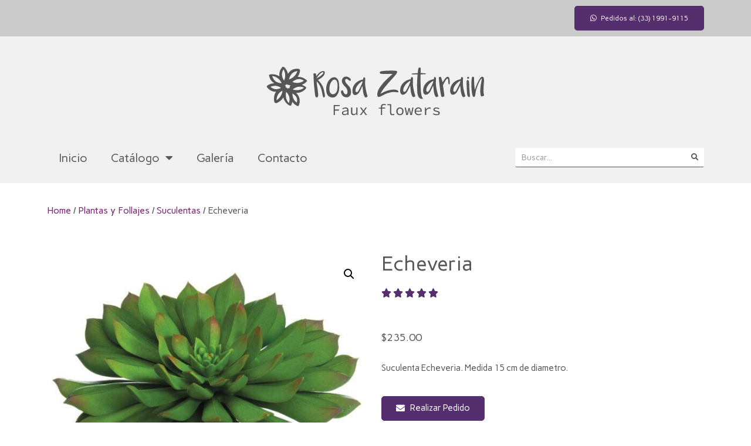

--- FILE ---
content_type: text/html; charset=UTF-8
request_url: https://rosazatarain.com/producto/echeveria-2/
body_size: 21373
content:
<!DOCTYPE html>
<html lang="es">
<head>
	<meta charset="UTF-8">
	<meta name='robots' content='index, follow, max-image-preview:large, max-snippet:-1, max-video-preview:-1' />
<meta name="viewport" content="width=device-width, initial-scale=1">
	<!-- This site is optimized with the Yoast SEO plugin v22.3 - https://yoast.com/wordpress/plugins/seo/ -->
	<title>Echeveria - Rosa Zatarain</title>
	<link rel="canonical" href="https://rosazatarain.com/producto/echeveria-2/" />
	<meta property="og:locale" content="es_ES" />
	<meta property="og:type" content="article" />
	<meta property="og:title" content="Echeveria - Rosa Zatarain" />
	<meta property="og:description" content="Suculenta Echeveria. Medida 15 cm de diametro." />
	<meta property="og:url" content="https://rosazatarain.com/producto/echeveria-2/" />
	<meta property="og:site_name" content="Rosa Zatarain" />
	<meta property="article:modified_time" content="2023-06-12T05:27:31+00:00" />
	<meta property="og:image" content="https://rosazatarain.com/wp-content/uploads/2023/02/CE7449-GR.jpg" />
	<meta property="og:image:width" content="1080" />
	<meta property="og:image:height" content="1080" />
	<meta property="og:image:type" content="image/jpeg" />
	<meta name="twitter:card" content="summary_large_image" />
	<!-- / Yoast SEO plugin. -->


<link href='https://fonts.gstatic.com' crossorigin rel='preconnect' />
<link href='https://fonts.googleapis.com' crossorigin rel='preconnect' />
<link rel="alternate" type="application/rss+xml" title="Rosa Zatarain &raquo; Feed" href="https://rosazatarain.com/feed/" />
<link rel="alternate" type="application/rss+xml" title="Rosa Zatarain &raquo; Feed de los comentarios" href="https://rosazatarain.com/comments/feed/" />
<link rel="alternate" type="application/rss+xml" title="Rosa Zatarain &raquo; Comentario Echeveria del feed" href="https://rosazatarain.com/producto/echeveria-2/feed/" />
<link rel="alternate" title="oEmbed (JSON)" type="application/json+oembed" href="https://rosazatarain.com/wp-json/oembed/1.0/embed?url=https%3A%2F%2Frosazatarain.com%2Fproducto%2Fecheveria-2%2F" />
<link rel="alternate" title="oEmbed (XML)" type="text/xml+oembed" href="https://rosazatarain.com/wp-json/oembed/1.0/embed?url=https%3A%2F%2Frosazatarain.com%2Fproducto%2Fecheveria-2%2F&#038;format=xml" />
<style id='wp-img-auto-sizes-contain-inline-css'>
img:is([sizes=auto i],[sizes^="auto," i]){contain-intrinsic-size:3000px 1500px}
/*# sourceURL=wp-img-auto-sizes-contain-inline-css */
</style>
<link rel='stylesheet' id='sbi_styles-css' href='https://rosazatarain.com/wp-content/plugins/instagram-feed/css/sbi-styles.min.css?ver=6.2.9' media='all' />
<style id='wp-emoji-styles-inline-css'>

	img.wp-smiley, img.emoji {
		display: inline !important;
		border: none !important;
		box-shadow: none !important;
		height: 1em !important;
		width: 1em !important;
		margin: 0 0.07em !important;
		vertical-align: -0.1em !important;
		background: none !important;
		padding: 0 !important;
	}
/*# sourceURL=wp-emoji-styles-inline-css */
</style>
<link rel='stylesheet' id='wp-block-library-css' href='https://rosazatarain.com/wp-includes/css/dist/block-library/style.min.css?ver=029842903a92c80c87af68174194fe6b' media='all' />
<style id='global-styles-inline-css'>
:root{--wp--preset--aspect-ratio--square: 1;--wp--preset--aspect-ratio--4-3: 4/3;--wp--preset--aspect-ratio--3-4: 3/4;--wp--preset--aspect-ratio--3-2: 3/2;--wp--preset--aspect-ratio--2-3: 2/3;--wp--preset--aspect-ratio--16-9: 16/9;--wp--preset--aspect-ratio--9-16: 9/16;--wp--preset--color--black: #000000;--wp--preset--color--cyan-bluish-gray: #abb8c3;--wp--preset--color--white: #ffffff;--wp--preset--color--pale-pink: #f78da7;--wp--preset--color--vivid-red: #cf2e2e;--wp--preset--color--luminous-vivid-orange: #ff6900;--wp--preset--color--luminous-vivid-amber: #fcb900;--wp--preset--color--light-green-cyan: #7bdcb5;--wp--preset--color--vivid-green-cyan: #00d084;--wp--preset--color--pale-cyan-blue: #8ed1fc;--wp--preset--color--vivid-cyan-blue: #0693e3;--wp--preset--color--vivid-purple: #9b51e0;--wp--preset--color--contrast: var(--contrast);--wp--preset--color--contrast-2: var(--contrast-2);--wp--preset--color--contrast-3: var(--contrast-3);--wp--preset--color--base: var(--base);--wp--preset--color--base-2: var(--base-2);--wp--preset--color--base-3: var(--base-3);--wp--preset--color--accent: var(--accent);--wp--preset--gradient--vivid-cyan-blue-to-vivid-purple: linear-gradient(135deg,rgb(6,147,227) 0%,rgb(155,81,224) 100%);--wp--preset--gradient--light-green-cyan-to-vivid-green-cyan: linear-gradient(135deg,rgb(122,220,180) 0%,rgb(0,208,130) 100%);--wp--preset--gradient--luminous-vivid-amber-to-luminous-vivid-orange: linear-gradient(135deg,rgb(252,185,0) 0%,rgb(255,105,0) 100%);--wp--preset--gradient--luminous-vivid-orange-to-vivid-red: linear-gradient(135deg,rgb(255,105,0) 0%,rgb(207,46,46) 100%);--wp--preset--gradient--very-light-gray-to-cyan-bluish-gray: linear-gradient(135deg,rgb(238,238,238) 0%,rgb(169,184,195) 100%);--wp--preset--gradient--cool-to-warm-spectrum: linear-gradient(135deg,rgb(74,234,220) 0%,rgb(151,120,209) 20%,rgb(207,42,186) 40%,rgb(238,44,130) 60%,rgb(251,105,98) 80%,rgb(254,248,76) 100%);--wp--preset--gradient--blush-light-purple: linear-gradient(135deg,rgb(255,206,236) 0%,rgb(152,150,240) 100%);--wp--preset--gradient--blush-bordeaux: linear-gradient(135deg,rgb(254,205,165) 0%,rgb(254,45,45) 50%,rgb(107,0,62) 100%);--wp--preset--gradient--luminous-dusk: linear-gradient(135deg,rgb(255,203,112) 0%,rgb(199,81,192) 50%,rgb(65,88,208) 100%);--wp--preset--gradient--pale-ocean: linear-gradient(135deg,rgb(255,245,203) 0%,rgb(182,227,212) 50%,rgb(51,167,181) 100%);--wp--preset--gradient--electric-grass: linear-gradient(135deg,rgb(202,248,128) 0%,rgb(113,206,126) 100%);--wp--preset--gradient--midnight: linear-gradient(135deg,rgb(2,3,129) 0%,rgb(40,116,252) 100%);--wp--preset--font-size--small: 13px;--wp--preset--font-size--medium: 20px;--wp--preset--font-size--large: 36px;--wp--preset--font-size--x-large: 42px;--wp--preset--spacing--20: 0.44rem;--wp--preset--spacing--30: 0.67rem;--wp--preset--spacing--40: 1rem;--wp--preset--spacing--50: 1.5rem;--wp--preset--spacing--60: 2.25rem;--wp--preset--spacing--70: 3.38rem;--wp--preset--spacing--80: 5.06rem;--wp--preset--shadow--natural: 6px 6px 9px rgba(0, 0, 0, 0.2);--wp--preset--shadow--deep: 12px 12px 50px rgba(0, 0, 0, 0.4);--wp--preset--shadow--sharp: 6px 6px 0px rgba(0, 0, 0, 0.2);--wp--preset--shadow--outlined: 6px 6px 0px -3px rgb(255, 255, 255), 6px 6px rgb(0, 0, 0);--wp--preset--shadow--crisp: 6px 6px 0px rgb(0, 0, 0);}:where(.is-layout-flex){gap: 0.5em;}:where(.is-layout-grid){gap: 0.5em;}body .is-layout-flex{display: flex;}.is-layout-flex{flex-wrap: wrap;align-items: center;}.is-layout-flex > :is(*, div){margin: 0;}body .is-layout-grid{display: grid;}.is-layout-grid > :is(*, div){margin: 0;}:where(.wp-block-columns.is-layout-flex){gap: 2em;}:where(.wp-block-columns.is-layout-grid){gap: 2em;}:where(.wp-block-post-template.is-layout-flex){gap: 1.25em;}:where(.wp-block-post-template.is-layout-grid){gap: 1.25em;}.has-black-color{color: var(--wp--preset--color--black) !important;}.has-cyan-bluish-gray-color{color: var(--wp--preset--color--cyan-bluish-gray) !important;}.has-white-color{color: var(--wp--preset--color--white) !important;}.has-pale-pink-color{color: var(--wp--preset--color--pale-pink) !important;}.has-vivid-red-color{color: var(--wp--preset--color--vivid-red) !important;}.has-luminous-vivid-orange-color{color: var(--wp--preset--color--luminous-vivid-orange) !important;}.has-luminous-vivid-amber-color{color: var(--wp--preset--color--luminous-vivid-amber) !important;}.has-light-green-cyan-color{color: var(--wp--preset--color--light-green-cyan) !important;}.has-vivid-green-cyan-color{color: var(--wp--preset--color--vivid-green-cyan) !important;}.has-pale-cyan-blue-color{color: var(--wp--preset--color--pale-cyan-blue) !important;}.has-vivid-cyan-blue-color{color: var(--wp--preset--color--vivid-cyan-blue) !important;}.has-vivid-purple-color{color: var(--wp--preset--color--vivid-purple) !important;}.has-black-background-color{background-color: var(--wp--preset--color--black) !important;}.has-cyan-bluish-gray-background-color{background-color: var(--wp--preset--color--cyan-bluish-gray) !important;}.has-white-background-color{background-color: var(--wp--preset--color--white) !important;}.has-pale-pink-background-color{background-color: var(--wp--preset--color--pale-pink) !important;}.has-vivid-red-background-color{background-color: var(--wp--preset--color--vivid-red) !important;}.has-luminous-vivid-orange-background-color{background-color: var(--wp--preset--color--luminous-vivid-orange) !important;}.has-luminous-vivid-amber-background-color{background-color: var(--wp--preset--color--luminous-vivid-amber) !important;}.has-light-green-cyan-background-color{background-color: var(--wp--preset--color--light-green-cyan) !important;}.has-vivid-green-cyan-background-color{background-color: var(--wp--preset--color--vivid-green-cyan) !important;}.has-pale-cyan-blue-background-color{background-color: var(--wp--preset--color--pale-cyan-blue) !important;}.has-vivid-cyan-blue-background-color{background-color: var(--wp--preset--color--vivid-cyan-blue) !important;}.has-vivid-purple-background-color{background-color: var(--wp--preset--color--vivid-purple) !important;}.has-black-border-color{border-color: var(--wp--preset--color--black) !important;}.has-cyan-bluish-gray-border-color{border-color: var(--wp--preset--color--cyan-bluish-gray) !important;}.has-white-border-color{border-color: var(--wp--preset--color--white) !important;}.has-pale-pink-border-color{border-color: var(--wp--preset--color--pale-pink) !important;}.has-vivid-red-border-color{border-color: var(--wp--preset--color--vivid-red) !important;}.has-luminous-vivid-orange-border-color{border-color: var(--wp--preset--color--luminous-vivid-orange) !important;}.has-luminous-vivid-amber-border-color{border-color: var(--wp--preset--color--luminous-vivid-amber) !important;}.has-light-green-cyan-border-color{border-color: var(--wp--preset--color--light-green-cyan) !important;}.has-vivid-green-cyan-border-color{border-color: var(--wp--preset--color--vivid-green-cyan) !important;}.has-pale-cyan-blue-border-color{border-color: var(--wp--preset--color--pale-cyan-blue) !important;}.has-vivid-cyan-blue-border-color{border-color: var(--wp--preset--color--vivid-cyan-blue) !important;}.has-vivid-purple-border-color{border-color: var(--wp--preset--color--vivid-purple) !important;}.has-vivid-cyan-blue-to-vivid-purple-gradient-background{background: var(--wp--preset--gradient--vivid-cyan-blue-to-vivid-purple) !important;}.has-light-green-cyan-to-vivid-green-cyan-gradient-background{background: var(--wp--preset--gradient--light-green-cyan-to-vivid-green-cyan) !important;}.has-luminous-vivid-amber-to-luminous-vivid-orange-gradient-background{background: var(--wp--preset--gradient--luminous-vivid-amber-to-luminous-vivid-orange) !important;}.has-luminous-vivid-orange-to-vivid-red-gradient-background{background: var(--wp--preset--gradient--luminous-vivid-orange-to-vivid-red) !important;}.has-very-light-gray-to-cyan-bluish-gray-gradient-background{background: var(--wp--preset--gradient--very-light-gray-to-cyan-bluish-gray) !important;}.has-cool-to-warm-spectrum-gradient-background{background: var(--wp--preset--gradient--cool-to-warm-spectrum) !important;}.has-blush-light-purple-gradient-background{background: var(--wp--preset--gradient--blush-light-purple) !important;}.has-blush-bordeaux-gradient-background{background: var(--wp--preset--gradient--blush-bordeaux) !important;}.has-luminous-dusk-gradient-background{background: var(--wp--preset--gradient--luminous-dusk) !important;}.has-pale-ocean-gradient-background{background: var(--wp--preset--gradient--pale-ocean) !important;}.has-electric-grass-gradient-background{background: var(--wp--preset--gradient--electric-grass) !important;}.has-midnight-gradient-background{background: var(--wp--preset--gradient--midnight) !important;}.has-small-font-size{font-size: var(--wp--preset--font-size--small) !important;}.has-medium-font-size{font-size: var(--wp--preset--font-size--medium) !important;}.has-large-font-size{font-size: var(--wp--preset--font-size--large) !important;}.has-x-large-font-size{font-size: var(--wp--preset--font-size--x-large) !important;}
/*# sourceURL=global-styles-inline-css */
</style>

<style id='classic-theme-styles-inline-css'>
/*! This file is auto-generated */
.wp-block-button__link{color:#fff;background-color:#32373c;border-radius:9999px;box-shadow:none;text-decoration:none;padding:calc(.667em + 2px) calc(1.333em + 2px);font-size:1.125em}.wp-block-file__button{background:#32373c;color:#fff;text-decoration:none}
/*# sourceURL=/wp-includes/css/classic-themes.min.css */
</style>
<link rel='stylesheet' id='photoswipe-css' href='https://rosazatarain.com/wp-content/plugins/woocommerce/assets/css/photoswipe/photoswipe.min.css?ver=8.7.2' media='all' />
<link rel='stylesheet' id='photoswipe-default-skin-css' href='https://rosazatarain.com/wp-content/plugins/woocommerce/assets/css/photoswipe/default-skin/default-skin.min.css?ver=8.7.2' media='all' />
<link rel='stylesheet' id='woocommerce-layout-css' href='https://rosazatarain.com/wp-content/plugins/woocommerce/assets/css/woocommerce-layout.css?ver=8.7.2' media='all' />
<link rel='stylesheet' id='woocommerce-smallscreen-css' href='https://rosazatarain.com/wp-content/plugins/woocommerce/assets/css/woocommerce-smallscreen.css?ver=8.7.2' media='only screen and (max-width: 768px)' />
<link rel='stylesheet' id='woocommerce-general-css' href='https://rosazatarain.com/wp-content/plugins/woocommerce/assets/css/woocommerce.css?ver=8.7.2' media='all' />
<style id='woocommerce-general-inline-css'>
.woocommerce .page-header-image-single {display: none;}.woocommerce .entry-content,.woocommerce .product .entry-summary {margin-top: 0;}.related.products {clear: both;}.checkout-subscribe-prompt.clear {visibility: visible;height: initial;width: initial;}@media (max-width:768px) {.woocommerce .woocommerce-ordering,.woocommerce-page .woocommerce-ordering {float: none;}.woocommerce .woocommerce-ordering select {max-width: 100%;}.woocommerce ul.products li.product,.woocommerce-page ul.products li.product,.woocommerce-page[class*=columns-] ul.products li.product,.woocommerce[class*=columns-] ul.products li.product {width: 100%;float: none;}}
/*# sourceURL=woocommerce-general-inline-css */
</style>
<style id='woocommerce-inline-inline-css'>
.woocommerce form .form-row .required { visibility: visible; }
/*# sourceURL=woocommerce-inline-inline-css */
</style>
<link rel='stylesheet' id='generate-comments-css' href='https://rosazatarain.com/wp-content/themes/generatepress/assets/css/components/comments.min.css?ver=3.3.0' media='all' />
<link rel='stylesheet' id='generate-widget-areas-css' href='https://rosazatarain.com/wp-content/themes/generatepress/assets/css/components/widget-areas.min.css?ver=3.3.0' media='all' />
<link rel='stylesheet' id='generate-style-css' href='https://rosazatarain.com/wp-content/themes/generatepress/assets/css/main.min.css?ver=3.3.0' media='all' />
<style id='generate-style-inline-css'>
body{background-color:#ffffff;}a{color:#552E6D;}a{text-decoration:underline;}.entry-title a, .site-branding a, a.button, .wp-block-button__link, .main-navigation a{text-decoration:none;}a:hover, a:focus, a:active{color:var(--contrast);}.wp-block-group__inner-container{max-width:1200px;margin-left:auto;margin-right:auto;}:root{--contrast:#222222;--contrast-2:#575760;--contrast-3:#b2b2be;--base:#f0f0f0;--base-2:#f7f8f9;--base-3:#ffffff;--accent:#1e73be;}:root .has-contrast-color{color:var(--contrast);}:root .has-contrast-background-color{background-color:var(--contrast);}:root .has-contrast-2-color{color:var(--contrast-2);}:root .has-contrast-2-background-color{background-color:var(--contrast-2);}:root .has-contrast-3-color{color:var(--contrast-3);}:root .has-contrast-3-background-color{background-color:var(--contrast-3);}:root .has-base-color{color:var(--base);}:root .has-base-background-color{background-color:var(--base);}:root .has-base-2-color{color:var(--base-2);}:root .has-base-2-background-color{background-color:var(--base-2);}:root .has-base-3-color{color:var(--base-3);}:root .has-base-3-background-color{background-color:var(--base-3);}:root .has-accent-color{color:var(--accent);}:root .has-accent-background-color{background-color:var(--accent);}.top-bar{background-color:#636363;color:#ffffff;}.top-bar a{color:#ffffff;}.top-bar a:hover{color:#303030;}.site-header{background-color:var(--base-3);}.main-title a,.main-title a:hover{color:var(--contrast);}.site-description{color:var(--contrast-2);}.mobile-menu-control-wrapper .menu-toggle,.mobile-menu-control-wrapper .menu-toggle:hover,.mobile-menu-control-wrapper .menu-toggle:focus,.has-inline-mobile-toggle #site-navigation.toggled{background-color:rgba(0, 0, 0, 0.02);}.main-navigation,.main-navigation ul ul{background-color:var(--base-3);}.main-navigation .main-nav ul li a, .main-navigation .menu-toggle, .main-navigation .menu-bar-items{color:var(--contrast);}.main-navigation .main-nav ul li:not([class*="current-menu-"]):hover > a, .main-navigation .main-nav ul li:not([class*="current-menu-"]):focus > a, .main-navigation .main-nav ul li.sfHover:not([class*="current-menu-"]) > a, .main-navigation .menu-bar-item:hover > a, .main-navigation .menu-bar-item.sfHover > a{color:var(--accent);}button.menu-toggle:hover,button.menu-toggle:focus{color:var(--contrast);}.main-navigation .main-nav ul li[class*="current-menu-"] > a{color:var(--accent);}.navigation-search input[type="search"],.navigation-search input[type="search"]:active, .navigation-search input[type="search"]:focus, .main-navigation .main-nav ul li.search-item.active > a, .main-navigation .menu-bar-items .search-item.active > a{color:var(--accent);}.main-navigation ul ul{background-color:var(--base);}.separate-containers .inside-article, .separate-containers .comments-area, .separate-containers .page-header, .one-container .container, .separate-containers .paging-navigation, .inside-page-header{background-color:var(--base-3);}.entry-title a{color:var(--contrast);}.entry-title a:hover{color:var(--contrast-2);}.entry-meta{color:var(--contrast-2);}.sidebar .widget{background-color:var(--base-3);}.footer-widgets{background-color:var(--base-3);}.site-info{background-color:var(--base-3);}input[type="text"],input[type="email"],input[type="url"],input[type="password"],input[type="search"],input[type="tel"],input[type="number"],textarea,select{color:#565757;background-color:var(--base-2);border-color:var(--base);}input[type="text"]:focus,input[type="email"]:focus,input[type="url"]:focus,input[type="password"]:focus,input[type="search"]:focus,input[type="tel"]:focus,input[type="number"]:focus,textarea:focus,select:focus{color:#565757;background-color:var(--base-2);border-color:var(--contrast-3);}button,html input[type="button"],input[type="reset"],input[type="submit"],a.button,a.wp-block-button__link:not(.has-background){color:var(--base-3);background-color:#575656;}button:hover,html input[type="button"]:hover,input[type="reset"]:hover,input[type="submit"]:hover,a.button:hover,button:focus,html input[type="button"]:focus,input[type="reset"]:focus,input[type="submit"]:focus,a.button:focus,a.wp-block-button__link:not(.has-background):active,a.wp-block-button__link:not(.has-background):focus,a.wp-block-button__link:not(.has-background):hover{color:#ffffff;background-color:#552E6D;}a.generate-back-to-top{background-color:rgba( 0,0,0,0.4 );color:#ffffff;}a.generate-back-to-top:hover,a.generate-back-to-top:focus{background-color:rgba( 0,0,0,0.6 );color:#ffffff;}:root{--gp-search-modal-bg-color:var(--base-3);--gp-search-modal-text-color:var(--contrast);--gp-search-modal-overlay-bg-color:rgba(0,0,0,0.2);}@media (max-width:768px){.main-navigation .menu-bar-item:hover > a, .main-navigation .menu-bar-item.sfHover > a{background:none;color:var(--contrast);}}.nav-below-header .main-navigation .inside-navigation.grid-container, .nav-above-header .main-navigation .inside-navigation.grid-container{padding:0px 20px 0px 20px;}.site-main .wp-block-group__inner-container{padding:40px;}.separate-containers .paging-navigation{padding-top:20px;padding-bottom:20px;}.entry-content .alignwide, body:not(.no-sidebar) .entry-content .alignfull{margin-left:-40px;width:calc(100% + 80px);max-width:calc(100% + 80px);}.rtl .menu-item-has-children .dropdown-menu-toggle{padding-left:20px;}.rtl .main-navigation .main-nav ul li.menu-item-has-children > a{padding-right:20px;}@media (max-width:768px){.separate-containers .inside-article, .separate-containers .comments-area, .separate-containers .page-header, .separate-containers .paging-navigation, .one-container .site-content, .inside-page-header{padding:30px;}.site-main .wp-block-group__inner-container{padding:30px;}.inside-top-bar{padding-right:30px;padding-left:30px;}.inside-header{padding-right:30px;padding-left:30px;}.widget-area .widget{padding-top:30px;padding-right:30px;padding-bottom:30px;padding-left:30px;}.footer-widgets-container{padding-top:30px;padding-right:30px;padding-bottom:30px;padding-left:30px;}.inside-site-info{padding-right:30px;padding-left:30px;}.entry-content .alignwide, body:not(.no-sidebar) .entry-content .alignfull{margin-left:-30px;width:calc(100% + 60px);max-width:calc(100% + 60px);}.one-container .site-main .paging-navigation{margin-bottom:20px;}}/* End cached CSS */.is-right-sidebar{width:30%;}.is-left-sidebar{width:30%;}.site-content .content-area{width:100%;}@media (max-width:768px){.main-navigation .menu-toggle,.sidebar-nav-mobile:not(#sticky-placeholder){display:block;}.main-navigation ul,.gen-sidebar-nav,.main-navigation:not(.slideout-navigation):not(.toggled) .main-nav > ul,.has-inline-mobile-toggle #site-navigation .inside-navigation > *:not(.navigation-search):not(.main-nav){display:none;}.nav-align-right .inside-navigation,.nav-align-center .inside-navigation{justify-content:space-between;}.has-inline-mobile-toggle .mobile-menu-control-wrapper{display:flex;flex-wrap:wrap;}.has-inline-mobile-toggle .inside-header{flex-direction:row;text-align:left;flex-wrap:wrap;}.has-inline-mobile-toggle .header-widget,.has-inline-mobile-toggle #site-navigation{flex-basis:100%;}.nav-float-left .has-inline-mobile-toggle #site-navigation{order:10;}}
.elementor-template-full-width .site-content{display:block;}
/*# sourceURL=generate-style-inline-css */
</style>
<link rel='stylesheet' id='generate-google-fonts-css' href='https://fonts.googleapis.com/css?family=Carme%3Aregular&#038;display=auto&#038;ver=3.3.0' media='all' />
<link rel='stylesheet' id='elementor-icons-css' href='https://rosazatarain.com/wp-content/plugins/elementor/assets/lib/eicons/css/elementor-icons.min.css?ver=5.29.0' media='all' />
<link rel='stylesheet' id='elementor-frontend-css' href='https://rosazatarain.com/wp-content/uploads/elementor/css/custom-frontend-lite.min.css?ver=1711061237' media='all' />
<link rel='stylesheet' id='swiper-css' href='https://rosazatarain.com/wp-content/plugins/elementor/assets/lib/swiper/v8/css/swiper.min.css?ver=8.4.5' media='all' />
<link rel='stylesheet' id='elementor-post-19-css' href='https://rosazatarain.com/wp-content/uploads/elementor/css/post-19.css?ver=1711061237' media='all' />
<link rel='stylesheet' id='elementor-pro-css' href='https://rosazatarain.com/wp-content/uploads/elementor/css/custom-pro-frontend-lite.min.css?ver=1711061237' media='all' />
<link rel='stylesheet' id='sbistyles-css' href='https://rosazatarain.com/wp-content/plugins/instagram-feed/css/sbi-styles.min.css?ver=6.2.9' media='all' />
<link rel='stylesheet' id='elementor-global-css' href='https://rosazatarain.com/wp-content/uploads/elementor/css/global.css?ver=1711061239' media='all' />
<link rel='stylesheet' id='elementor-post-3557-css' href='https://rosazatarain.com/wp-content/uploads/elementor/css/post-3557.css?ver=1711061240' media='all' />
<link rel='stylesheet' id='elementor-post-3611-css' href='https://rosazatarain.com/wp-content/uploads/elementor/css/post-3611.css?ver=1711061240' media='all' />
<link rel='stylesheet' id='elementor-post-3678-css' href='https://rosazatarain.com/wp-content/uploads/elementor/css/post-3678.css?ver=1711061593' media='all' />
<link rel='stylesheet' id='joinchat-css' href='https://rosazatarain.com/wp-content/plugins/creame-whatsapp-me/public/css/joinchat-btn.min.css?ver=5.0.17' media='all' />
<link rel='stylesheet' id='google-fonts-1-css' href='https://fonts.googleapis.com/css?family=Carme%3A100%2C100italic%2C200%2C200italic%2C300%2C300italic%2C400%2C400italic%2C500%2C500italic%2C600%2C600italic%2C700%2C700italic%2C800%2C800italic%2C900%2C900italic%7CRoboto%3A100%2C100italic%2C200%2C200italic%2C300%2C300italic%2C400%2C400italic%2C500%2C500italic%2C600%2C600italic%2C700%2C700italic%2C800%2C800italic%2C900%2C900italic&#038;display=auto&#038;ver=029842903a92c80c87af68174194fe6b' media='all' />
<link rel='stylesheet' id='elementor-icons-shared-0-css' href='https://rosazatarain.com/wp-content/plugins/elementor/assets/lib/font-awesome/css/fontawesome.min.css?ver=5.15.3' media='all' />
<link rel='stylesheet' id='elementor-icons-fa-brands-css' href='https://rosazatarain.com/wp-content/plugins/elementor/assets/lib/font-awesome/css/brands.min.css?ver=5.15.3' media='all' />
<link rel='stylesheet' id='elementor-icons-fa-solid-css' href='https://rosazatarain.com/wp-content/plugins/elementor/assets/lib/font-awesome/css/solid.min.css?ver=5.15.3' media='all' />
<link rel="preconnect" href="https://fonts.gstatic.com/" crossorigin><script src="https://rosazatarain.com/wp-includes/js/jquery/jquery.min.js?ver=3.7.1" id="jquery-core-js"></script>
<script src="https://rosazatarain.com/wp-includes/js/jquery/jquery-migrate.min.js?ver=3.4.1" id="jquery-migrate-js"></script>
<script src="https://rosazatarain.com/wp-content/plugins/woocommerce/assets/js/jquery-blockui/jquery.blockUI.min.js?ver=2.7.0-wc.8.7.2" id="jquery-blockui-js" defer data-wp-strategy="defer"></script>
<script id="wc-add-to-cart-js-extra">
var wc_add_to_cart_params = {"ajax_url":"/wp-admin/admin-ajax.php","wc_ajax_url":"/?wc-ajax=%%endpoint%%","i18n_view_cart":"View cart","cart_url":"https://rosazatarain.com/carrito/","is_cart":"","cart_redirect_after_add":"no"};
//# sourceURL=wc-add-to-cart-js-extra
</script>
<script src="https://rosazatarain.com/wp-content/plugins/woocommerce/assets/js/frontend/add-to-cart.min.js?ver=8.7.2" id="wc-add-to-cart-js" defer data-wp-strategy="defer"></script>
<script src="https://rosazatarain.com/wp-content/plugins/woocommerce/assets/js/zoom/jquery.zoom.min.js?ver=1.7.21-wc.8.7.2" id="zoom-js" defer data-wp-strategy="defer"></script>
<script src="https://rosazatarain.com/wp-content/plugins/woocommerce/assets/js/flexslider/jquery.flexslider.min.js?ver=2.7.2-wc.8.7.2" id="flexslider-js" defer data-wp-strategy="defer"></script>
<script src="https://rosazatarain.com/wp-content/plugins/woocommerce/assets/js/photoswipe/photoswipe.min.js?ver=4.1.1-wc.8.7.2" id="photoswipe-js" defer data-wp-strategy="defer"></script>
<script src="https://rosazatarain.com/wp-content/plugins/woocommerce/assets/js/photoswipe/photoswipe-ui-default.min.js?ver=4.1.1-wc.8.7.2" id="photoswipe-ui-default-js" defer data-wp-strategy="defer"></script>
<script id="wc-single-product-js-extra">
var wc_single_product_params = {"i18n_required_rating_text":"Please select a rating","review_rating_required":"yes","flexslider":{"rtl":false,"animation":"slide","smoothHeight":true,"directionNav":false,"controlNav":"thumbnails","slideshow":false,"animationSpeed":500,"animationLoop":false,"allowOneSlide":false},"zoom_enabled":"1","zoom_options":[],"photoswipe_enabled":"1","photoswipe_options":{"shareEl":false,"closeOnScroll":false,"history":false,"hideAnimationDuration":0,"showAnimationDuration":0},"flexslider_enabled":"1"};
//# sourceURL=wc-single-product-js-extra
</script>
<script src="https://rosazatarain.com/wp-content/plugins/woocommerce/assets/js/frontend/single-product.min.js?ver=8.7.2" id="wc-single-product-js" defer data-wp-strategy="defer"></script>
<script src="https://rosazatarain.com/wp-content/plugins/woocommerce/assets/js/js-cookie/js.cookie.min.js?ver=2.1.4-wc.8.7.2" id="js-cookie-js" defer data-wp-strategy="defer"></script>
<script id="woocommerce-js-extra">
var woocommerce_params = {"ajax_url":"/wp-admin/admin-ajax.php","wc_ajax_url":"/?wc-ajax=%%endpoint%%"};
//# sourceURL=woocommerce-js-extra
</script>
<script src="https://rosazatarain.com/wp-content/plugins/woocommerce/assets/js/frontend/woocommerce.min.js?ver=8.7.2" id="woocommerce-js" defer data-wp-strategy="defer"></script>
<link rel="https://api.w.org/" href="https://rosazatarain.com/wp-json/" /><link rel="alternate" title="JSON" type="application/json" href="https://rosazatarain.com/wp-json/wp/v2/product/4506" /><link rel="EditURI" type="application/rsd+xml" title="RSD" href="https://rosazatarain.com/xmlrpc.php?rsd" />

<link rel='shortlink' href='https://rosazatarain.com/?p=4506' />
	<noscript><style>.woocommerce-product-gallery{ opacity: 1 !important; }</style></noscript>
	<meta name="generator" content="Elementor 3.20.2; features: e_optimized_assets_loading, e_optimized_css_loading, additional_custom_breakpoints, block_editor_assets_optimize, e_image_loading_optimization; settings: css_print_method-external, google_font-enabled, font_display-auto">
<style>.recentcomments a{display:inline !important;padding:0 !important;margin:0 !important;}</style><link rel="icon" href="https://rosazatarain.com/wp-content/uploads/2022/10/cropped-Favicon_RosaZatarain-512px-32x32.png" sizes="32x32" />
<link rel="icon" href="https://rosazatarain.com/wp-content/uploads/2022/10/cropped-Favicon_RosaZatarain-512px-192x192.png" sizes="192x192" />
<link rel="apple-touch-icon" href="https://rosazatarain.com/wp-content/uploads/2022/10/cropped-Favicon_RosaZatarain-512px-180x180.png" />
<meta name="msapplication-TileImage" content="https://rosazatarain.com/wp-content/uploads/2022/10/cropped-Favicon_RosaZatarain-512px-270x270.png" />
<link rel='stylesheet' id='e-animations-css' href='https://rosazatarain.com/wp-content/plugins/elementor/assets/lib/animations/animations.min.css?ver=3.20.2' media='all' />
</head>

<body class="wp-singular product-template-default single single-product postid-4506 wp-custom-logo wp-embed-responsive wp-theme-generatepress theme-generatepress woocommerce woocommerce-page woocommerce-no-js no-sidebar nav-float-right one-container header-aligned-left dropdown-hover featured-image-active elementor-default elementor-template-full-width elementor-kit-19 elementor-page-3678 full-width-content"  >
	<a class="screen-reader-text skip-link" href="#content" title="Saltar al contenido">Saltar al contenido</a>		<div data-elementor-type="header" data-elementor-id="3557" class="elementor elementor-3557 elementor-location-header" data-elementor-post-type="elementor_library">
					<section class="elementor-section elementor-top-section elementor-element elementor-element-d2445b1 elementor-section-stretched elementor-section-boxed elementor-section-height-default elementor-section-height-default" data-id="d2445b1" data-element_type="section" data-settings="{&quot;stretch_section&quot;:&quot;section-stretched&quot;,&quot;background_background&quot;:&quot;classic&quot;,&quot;animation&quot;:&quot;none&quot;,&quot;animation_tablet&quot;:&quot;none&quot;}">
						<div class="elementor-container elementor-column-gap-default">
					<div class="elementor-column elementor-col-100 elementor-top-column elementor-element elementor-element-8e2dbb8" data-id="8e2dbb8" data-element_type="column">
			<div class="elementor-widget-wrap elementor-element-populated">
						<div class="elementor-element elementor-element-f4cbe36 elementor-widescreen-align-right elementor-laptop-align-right elementor-tablet_extra-align-right elementor-mobile-align-center elementor-invisible elementor-widget elementor-widget-button" data-id="f4cbe36" data-element_type="widget" data-settings="{&quot;_animation_tablet&quot;:&quot;shake&quot;,&quot;_animation&quot;:&quot;shake&quot;}" data-widget_type="button.default">
				<div class="elementor-widget-container">
					<div class="elementor-button-wrapper">
			<a class="elementor-button elementor-button-link elementor-size-sm" href="tel:+523319919115">
						<span class="elementor-button-content-wrapper">
						<span class="elementor-button-icon elementor-align-icon-left">
				<i aria-hidden="true" class="fab fa-whatsapp"></i>			</span>
						<span class="elementor-button-text">Pedidos al: (33) 1991-9115</span>
		</span>
					</a>
		</div>
				</div>
				</div>
					</div>
		</div>
					</div>
		</section>
				<section class="elementor-section elementor-top-section elementor-element elementor-element-c177c81 elementor-section-full_width elementor-section-stretched elementor-section-height-default elementor-section-height-default" data-id="c177c81" data-element_type="section" data-settings="{&quot;stretch_section&quot;:&quot;section-stretched&quot;,&quot;background_background&quot;:&quot;classic&quot;}">
						<div class="elementor-container elementor-column-gap-default">
					<div class="elementor-column elementor-col-100 elementor-top-column elementor-element elementor-element-966861e" data-id="966861e" data-element_type="column">
			<div class="elementor-widget-wrap elementor-element-populated">
						<div class="elementor-element elementor-element-4719262 elementor-widget elementor-widget-image" data-id="4719262" data-element_type="widget" data-widget_type="image.default">
				<div class="elementor-widget-container">
			<style>/*! elementor - v3.20.0 - 20-03-2024 */
.elementor-widget-image{text-align:center}.elementor-widget-image a{display:inline-block}.elementor-widget-image a img[src$=".svg"]{width:48px}.elementor-widget-image img{vertical-align:middle;display:inline-block}</style>										<img fetchpriority="high" width="1080" height="277" src="https://rosazatarain.com/wp-content/uploads/2022/10/Logo_RosaZatarain-01.svg" class="attachment-large size-large wp-image-3554" alt="" />													</div>
				</div>
				<section class="elementor-section elementor-inner-section elementor-element elementor-element-b889791 elementor-section-boxed elementor-section-height-default elementor-section-height-default" data-id="b889791" data-element_type="section">
						<div class="elementor-container elementor-column-gap-default">
					<div class="elementor-column elementor-col-50 elementor-inner-column elementor-element elementor-element-a9c0253" data-id="a9c0253" data-element_type="column">
			<div class="elementor-widget-wrap elementor-element-populated">
						<div class="elementor-element elementor-element-4af77bb elementor-nav-menu--stretch elementor-nav-menu--dropdown-mobile elementor-nav-menu__text-align-aside elementor-nav-menu--toggle elementor-nav-menu--burger elementor-widget elementor-widget-nav-menu" data-id="4af77bb" data-element_type="widget" data-settings="{&quot;full_width&quot;:&quot;stretch&quot;,&quot;layout&quot;:&quot;horizontal&quot;,&quot;submenu_icon&quot;:{&quot;value&quot;:&quot;&lt;i class=\&quot;fas fa-caret-down\&quot;&gt;&lt;\/i&gt;&quot;,&quot;library&quot;:&quot;fa-solid&quot;},&quot;toggle&quot;:&quot;burger&quot;}" data-widget_type="nav-menu.default">
				<div class="elementor-widget-container">
			<link rel="stylesheet" href="https://rosazatarain.com/wp-content/uploads/elementor/css/custom-pro-widget-nav-menu.min.css?ver=1711061240">			<nav class="elementor-nav-menu--main elementor-nav-menu__container elementor-nav-menu--layout-horizontal e--pointer-none">
				<ul id="menu-1-4af77bb" class="elementor-nav-menu"><li class="menu-item menu-item-type-post_type menu-item-object-page menu-item-home menu-item-3591"><a href="https://rosazatarain.com/" class="elementor-item">Inicio</a></li>
<li class="menu-item menu-item-type-post_type menu-item-object-page menu-item-has-children current_page_parent menu-item-3603"><a href="https://rosazatarain.com/tienda/" class="elementor-item">Catálogo</a>
<ul class="sub-menu elementor-nav-menu--dropdown">
	<li class="menu-item menu-item-type-custom menu-item-object-custom menu-item-3768"><a href="https://rosazatarain.com/categoria-producto/arboles-y-plantas" class="elementor-sub-item">Árboles y Plantas</a></li>
	<li class="menu-item menu-item-type-custom menu-item-object-custom menu-item-3769"><a href="https://rosazatarain.com/categoria-producto/arreglos" class="elementor-sub-item">Arreglos</a></li>
	<li class="menu-item menu-item-type-custom menu-item-object-custom menu-item-3770"><a href="https://rosazatarain.com/categoria-producto/bases" class="elementor-sub-item">Bases</a></li>
	<li class="menu-item menu-item-type-custom menu-item-object-custom menu-item-3771"><a href="https://rosazatarain.com/categoria-producto/flores" class="elementor-sub-item">Flores</a></li>
	<li class="menu-item menu-item-type-custom menu-item-object-custom menu-item-3772"><a href="https://rosazatarain.com/categoria-producto/plantas-y-follajes" class="elementor-sub-item">Plantas y Follajes</a></li>
</ul>
</li>
<li class="menu-item menu-item-type-post_type menu-item-object-page menu-item-3598"><a href="https://rosazatarain.com/galeria/" class="elementor-item">Galería</a></li>
<li class="menu-item menu-item-type-post_type menu-item-object-page menu-item-3595"><a href="https://rosazatarain.com/contacto/" class="elementor-item">Contacto</a></li>
</ul>			</nav>
					<div class="elementor-menu-toggle" role="button" tabindex="0" aria-label="Menu Toggle" aria-expanded="false">
			<i aria-hidden="true" role="presentation" class="elementor-menu-toggle__icon--open eicon-menu-bar"></i><i aria-hidden="true" role="presentation" class="elementor-menu-toggle__icon--close eicon-close"></i>			<span class="elementor-screen-only">Menu</span>
		</div>
					<nav class="elementor-nav-menu--dropdown elementor-nav-menu__container" aria-hidden="true">
				<ul id="menu-2-4af77bb" class="elementor-nav-menu"><li class="menu-item menu-item-type-post_type menu-item-object-page menu-item-home menu-item-3591"><a href="https://rosazatarain.com/" class="elementor-item" tabindex="-1">Inicio</a></li>
<li class="menu-item menu-item-type-post_type menu-item-object-page menu-item-has-children current_page_parent menu-item-3603"><a href="https://rosazatarain.com/tienda/" class="elementor-item" tabindex="-1">Catálogo</a>
<ul class="sub-menu elementor-nav-menu--dropdown">
	<li class="menu-item menu-item-type-custom menu-item-object-custom menu-item-3768"><a href="https://rosazatarain.com/categoria-producto/arboles-y-plantas" class="elementor-sub-item" tabindex="-1">Árboles y Plantas</a></li>
	<li class="menu-item menu-item-type-custom menu-item-object-custom menu-item-3769"><a href="https://rosazatarain.com/categoria-producto/arreglos" class="elementor-sub-item" tabindex="-1">Arreglos</a></li>
	<li class="menu-item menu-item-type-custom menu-item-object-custom menu-item-3770"><a href="https://rosazatarain.com/categoria-producto/bases" class="elementor-sub-item" tabindex="-1">Bases</a></li>
	<li class="menu-item menu-item-type-custom menu-item-object-custom menu-item-3771"><a href="https://rosazatarain.com/categoria-producto/flores" class="elementor-sub-item" tabindex="-1">Flores</a></li>
	<li class="menu-item menu-item-type-custom menu-item-object-custom menu-item-3772"><a href="https://rosazatarain.com/categoria-producto/plantas-y-follajes" class="elementor-sub-item" tabindex="-1">Plantas y Follajes</a></li>
</ul>
</li>
<li class="menu-item menu-item-type-post_type menu-item-object-page menu-item-3598"><a href="https://rosazatarain.com/galeria/" class="elementor-item" tabindex="-1">Galería</a></li>
<li class="menu-item menu-item-type-post_type menu-item-object-page menu-item-3595"><a href="https://rosazatarain.com/contacto/" class="elementor-item" tabindex="-1">Contacto</a></li>
</ul>			</nav>
				</div>
				</div>
					</div>
		</div>
				<div class="elementor-column elementor-col-50 elementor-inner-column elementor-element elementor-element-8822f73" data-id="8822f73" data-element_type="column">
			<div class="elementor-widget-wrap elementor-element-populated">
						<div class="elementor-element elementor-element-74b9af5 elementor-search-form--skin-classic elementor-search-form--button-type-icon elementor-search-form--icon-search elementor-widget elementor-widget-search-form" data-id="74b9af5" data-element_type="widget" data-settings="{&quot;skin&quot;:&quot;classic&quot;}" data-widget_type="search-form.default">
				<div class="elementor-widget-container">
			<link rel="stylesheet" href="https://rosazatarain.com/wp-content/plugins/elementor-pro/assets/css/widget-theme-elements.min.css">		<search role="search">
			<form class="elementor-search-form" action="https://rosazatarain.com" method="get">
												<div class="elementor-search-form__container">
					<label class="elementor-screen-only" for="elementor-search-form-74b9af5">Search</label>

					
					<input id="elementor-search-form-74b9af5" placeholder="Buscar..." class="elementor-search-form__input" type="search" name="s" value="">
					
											<button class="elementor-search-form__submit" type="submit" aria-label="Search">
															<i aria-hidden="true" class="fas fa-search"></i>								<span class="elementor-screen-only">Search</span>
													</button>
					
									</div>
			</form>
		</search>
				</div>
				</div>
					</div>
		</div>
					</div>
		</section>
					</div>
		</div>
					</div>
		</section>
				</div>
		
	<div class="site grid-container container hfeed" id="page">
				<div class="site-content" id="content">
			<div class="woocommerce-notices-wrapper"></div>		<div data-elementor-type="product" data-elementor-id="3678" class="elementor elementor-3678 elementor-location-single post-4506 product type-product status-publish has-post-thumbnail product_cat-plantas-y-follajes product_cat-suculentas product_cat-todas-las-plantas-y-follajes product_cat-todos-los-productos first instock shipping-taxable purchasable product-type-simple product" data-elementor-post-type="elementor_library">
					<section class="elementor-section elementor-top-section elementor-element elementor-element-e2e8f56 elementor-section-boxed elementor-section-height-default elementor-section-height-default" data-id="e2e8f56" data-element_type="section">
						<div class="elementor-container elementor-column-gap-default">
					<div class="elementor-column elementor-col-100 elementor-top-column elementor-element elementor-element-2c2d14a" data-id="2c2d14a" data-element_type="column">
			<div class="elementor-widget-wrap elementor-element-populated">
						<div class="elementor-element elementor-element-95e0112 elementor-widget elementor-widget-woocommerce-breadcrumb" data-id="95e0112" data-element_type="widget" data-widget_type="woocommerce-breadcrumb.default">
				<div class="elementor-widget-container">
			<link rel="stylesheet" href="https://rosazatarain.com/wp-content/plugins/elementor-pro/assets/css/widget-woocommerce.min.css"><nav class="woocommerce-breadcrumb" aria-label="Breadcrumb"><a href="https://rosazatarain.com">Home</a>&nbsp;&#47;&nbsp;<a href="https://rosazatarain.com/categoria-producto/plantas-y-follajes/">Plantas y Follajes</a>&nbsp;&#47;&nbsp;<a href="https://rosazatarain.com/categoria-producto/plantas-y-follajes/suculentas/">Suculentas</a>&nbsp;&#47;&nbsp;Echeveria</nav>		</div>
				</div>
					</div>
		</div>
					</div>
		</section>
				<section class="elementor-section elementor-top-section elementor-element elementor-element-89e854f elementor-section-boxed elementor-section-height-default elementor-section-height-default" data-id="89e854f" data-element_type="section">
						<div class="elementor-container elementor-column-gap-default">
					<div class="elementor-column elementor-col-50 elementor-top-column elementor-element elementor-element-ca72325" data-id="ca72325" data-element_type="column">
			<div class="elementor-widget-wrap elementor-element-populated">
						<div class="elementor-element elementor-element-049c89e elementor-widget elementor-widget-woocommerce-product-images" data-id="049c89e" data-element_type="widget" data-widget_type="woocommerce-product-images.default">
				<div class="elementor-widget-container">
			<div class="woocommerce-product-gallery woocommerce-product-gallery--with-images woocommerce-product-gallery--columns-4 images" data-columns="4" style="opacity: 0; transition: opacity .25s ease-in-out;">
	<div class="woocommerce-product-gallery__wrapper">
		<div data-thumb="https://rosazatarain.com/wp-content/uploads/2023/02/CE7449-GR-100x100.jpg" data-thumb-alt="" class="woocommerce-product-gallery__image"><a href="https://rosazatarain.com/wp-content/uploads/2023/02/CE7449-GR.jpg"><img width="600" height="600" src="https://rosazatarain.com/wp-content/uploads/2023/02/CE7449-GR-600x600.jpg" class="wp-post-image" alt="" title="CE7449-GR" data-caption="" data-src="https://rosazatarain.com/wp-content/uploads/2023/02/CE7449-GR.jpg" data-large_image="https://rosazatarain.com/wp-content/uploads/2023/02/CE7449-GR.jpg" data-large_image_width="1080" data-large_image_height="1080" decoding="async" srcset="https://rosazatarain.com/wp-content/uploads/2023/02/CE7449-GR-600x600.jpg 600w, https://rosazatarain.com/wp-content/uploads/2023/02/CE7449-GR-300x300.jpg 300w, https://rosazatarain.com/wp-content/uploads/2023/02/CE7449-GR-1024x1024.jpg 1024w, https://rosazatarain.com/wp-content/uploads/2023/02/CE7449-GR-150x150.jpg 150w, https://rosazatarain.com/wp-content/uploads/2023/02/CE7449-GR-768x768.jpg 768w, https://rosazatarain.com/wp-content/uploads/2023/02/CE7449-GR-100x100.jpg 100w, https://rosazatarain.com/wp-content/uploads/2023/02/CE7449-GR.jpg 1080w" sizes="(max-width: 600px) 100vw, 600px" /></a></div>	</div>
</div>
		</div>
				</div>
					</div>
		</div>
				<div class="elementor-column elementor-col-50 elementor-top-column elementor-element elementor-element-9a2289b" data-id="9a2289b" data-element_type="column">
			<div class="elementor-widget-wrap elementor-element-populated">
						<div class="elementor-element elementor-element-5ce9475 elementor-widget elementor-widget-woocommerce-product-title elementor-page-title elementor-widget-heading" data-id="5ce9475" data-element_type="widget" data-widget_type="woocommerce-product-title.default">
				<div class="elementor-widget-container">
			<style>/*! elementor - v3.20.0 - 20-03-2024 */
.elementor-heading-title{padding:0;margin:0;line-height:1}.elementor-widget-heading .elementor-heading-title[class*=elementor-size-]>a{color:inherit;font-size:inherit;line-height:inherit}.elementor-widget-heading .elementor-heading-title.elementor-size-small{font-size:15px}.elementor-widget-heading .elementor-heading-title.elementor-size-medium{font-size:19px}.elementor-widget-heading .elementor-heading-title.elementor-size-large{font-size:29px}.elementor-widget-heading .elementor-heading-title.elementor-size-xl{font-size:39px}.elementor-widget-heading .elementor-heading-title.elementor-size-xxl{font-size:59px}</style><h1 class="product_title entry-title elementor-heading-title elementor-size-default">Echeveria</h1>		</div>
				</div>
				<div class="elementor-element elementor-element-ee52ac9 elementor-star-rating-mobile--align-center elementor--star-style-star_fontawesome elementor-widget elementor-widget-star-rating" data-id="ee52ac9" data-element_type="widget" data-widget_type="star-rating.default">
				<div class="elementor-widget-container">
			<style>@charset "UTF-8";.elementor-star-rating{color:#ccd6df;font-family:eicons;display:inline-block}.elementor-star-rating i{display:inline-block;position:relative;font-style:normal;cursor:default}.elementor-star-rating i:before{content:"\e934";display:block;font-size:inherit;font-family:inherit;position:absolute;overflow:hidden;color:#f0ad4e;top:0;left:0}.elementor-star-rating .elementor-star-empty:before{content:none}.elementor-star-rating .elementor-star-1:before{width:10%}.elementor-star-rating .elementor-star-2:before{width:20%}.elementor-star-rating .elementor-star-3:before{width:30%}.elementor-star-rating .elementor-star-4:before{width:40%}.elementor-star-rating .elementor-star-5:before{width:50%}.elementor-star-rating .elementor-star-6:before{width:60%}.elementor-star-rating .elementor-star-7:before{width:70%}.elementor-star-rating .elementor-star-8:before{width:80%}.elementor-star-rating .elementor-star-9:before{width:90%}.elementor-star-rating__wrapper{display:flex;align-items:center}.elementor-star-rating__title{margin-right:10px}.elementor-star-rating--align-right .elementor-star-rating__wrapper{text-align:right;justify-content:flex-end}.elementor-star-rating--align-left .elementor-star-rating__wrapper{text-align:left;justify-content:flex-start}.elementor-star-rating--align-center .elementor-star-rating__wrapper{text-align:center;justify-content:center}.elementor-star-rating--align-justify .elementor-star-rating__title{margin-right:auto}@media (max-width:1024px){.elementor-star-rating-tablet--align-right .elementor-star-rating__wrapper{text-align:right;justify-content:flex-end}.elementor-star-rating-tablet--align-left .elementor-star-rating__wrapper{text-align:left;justify-content:flex-start}.elementor-star-rating-tablet--align-center .elementor-star-rating__wrapper{text-align:center;justify-content:center}.elementor-star-rating-tablet--align-justify .elementor-star-rating__title{margin-right:auto}}@media (max-width:767px){.elementor-star-rating-mobile--align-right .elementor-star-rating__wrapper{text-align:right;justify-content:flex-end}.elementor-star-rating-mobile--align-left .elementor-star-rating__wrapper{text-align:left;justify-content:flex-start}.elementor-star-rating-mobile--align-center .elementor-star-rating__wrapper{text-align:center;justify-content:center}.elementor-star-rating-mobile--align-justify .elementor-star-rating__title{margin-right:auto}}.last-star{letter-spacing:0}.elementor--star-style-star_unicode .elementor-star-rating{font-family:Arial,Helvetica,sans-serif}.elementor--star-style-star_unicode .elementor-star-rating i:not(.elementor-star-empty):before{content:"★"}</style>
		<div class="elementor-star-rating__wrapper">
						<div class="elementor-star-rating" title="5/5"   ><i class="elementor-star-full">&#xE934;</i><i class="elementor-star-full">&#xE934;</i><i class="elementor-star-full">&#xE934;</i><i class="elementor-star-full">&#xE934;</i><i class="elementor-star-full">&#xE934;</i> <span  class="elementor-screen-only">5/5</span></div>		</div>
				</div>
				</div>
				<div class="elementor-element elementor-element-16a65a7 elementor-product-price-block-yes elementor-widget elementor-widget-woocommerce-product-price" data-id="16a65a7" data-element_type="widget" data-widget_type="woocommerce-product-price.default">
				<div class="elementor-widget-container">
			<p class="price"><span class="woocommerce-Price-amount amount"><bdi><span class="woocommerce-Price-currencySymbol">&#36;</span>235.00</bdi></span></p>
		</div>
				</div>
				<div class="elementor-element elementor-element-48192bd elementor-widget elementor-widget-woocommerce-product-short-description" data-id="48192bd" data-element_type="widget" data-widget_type="woocommerce-product-short-description.default">
				<div class="elementor-widget-container">
			<div class="woocommerce-product-details__short-description">
	<p>Suculenta Echeveria. Medida 15 cm de diametro.</p>
</div>
		</div>
				</div>
				<div class="elementor-element elementor-element-339fe7c elementor-align-left elementor-hidden-widescreen elementor-hidden-desktop elementor-hidden-laptop elementor-hidden-tablet_extra elementor-hidden-tablet elementor-mobile-align-center elementor-widget elementor-widget-button" data-id="339fe7c" data-element_type="widget" data-widget_type="button.default">
				<div class="elementor-widget-container">
					<div class="elementor-button-wrapper">
			<a class="elementor-button elementor-button-link elementor-size-sm elementor-animation-grow" href="tel:+5219919115">
						<span class="elementor-button-content-wrapper">
						<span class="elementor-button-icon elementor-align-icon-left">
				<i aria-hidden="true" class="fab fa-whatsapp"></i>			</span>
						<span class="elementor-button-text">Realizar Pedido</span>
		</span>
					</a>
		</div>
				</div>
				</div>
				<div class="elementor-element elementor-element-6ffa2b8 elementor-align-left elementor-hidden-mobile_extra elementor-hidden-mobile elementor-mobile-align-center elementor-widget elementor-widget-button" data-id="6ffa2b8" data-element_type="widget" data-widget_type="button.default">
				<div class="elementor-widget-container">
					<div class="elementor-button-wrapper">
			<a class="elementor-button elementor-button-link elementor-size-sm elementor-animation-grow" href="https://rosazatarain.com/contacto">
						<span class="elementor-button-content-wrapper">
						<span class="elementor-button-icon elementor-align-icon-left">
				<i aria-hidden="true" class="fas fa-envelope"></i>			</span>
						<span class="elementor-button-text">Realizar Pedido</span>
		</span>
					</a>
		</div>
				</div>
				</div>
				<div class="elementor-element elementor-element-43a6e01 elementor-woo-meta--view-stacked elementor-widget elementor-widget-woocommerce-product-meta" data-id="43a6e01" data-element_type="widget" data-widget_type="woocommerce-product-meta.default">
				<div class="elementor-widget-container">
					<div class="product_meta">

			
							<span class="sku_wrapper detail-container">
					<span class="detail-label">
												SKU					</span>
					<span class="sku">
												ROZ07138					</span>
				</span>
			
							<span class="posted_in detail-container"><span class="detail-label">Categories</span> <span class="detail-content"><a href="https://rosazatarain.com/categoria-producto/plantas-y-follajes/" rel="tag">Plantas y Follajes</a>, <a href="https://rosazatarain.com/categoria-producto/plantas-y-follajes/suculentas/" rel="tag">Suculentas</a>, <a href="https://rosazatarain.com/categoria-producto/plantas-y-follajes/todas-las-plantas-y-follajes/" rel="tag">Todas las Plantas y Follajes</a>, <a href="https://rosazatarain.com/categoria-producto/todos-los-productos/" rel="tag">Todos los Productos</a></span></span>
			
			
			
		</div>
				</div>
				</div>
				<div class="elementor-element elementor-element-a10fdba elementor-widget elementor-widget-text-editor" data-id="a10fdba" data-element_type="widget" data-widget_type="text-editor.default">
				<div class="elementor-widget-container">
			<style>/*! elementor - v3.20.0 - 20-03-2024 */
.elementor-widget-text-editor.elementor-drop-cap-view-stacked .elementor-drop-cap{background-color:#69727d;color:#fff}.elementor-widget-text-editor.elementor-drop-cap-view-framed .elementor-drop-cap{color:#69727d;border:3px solid;background-color:transparent}.elementor-widget-text-editor:not(.elementor-drop-cap-view-default) .elementor-drop-cap{margin-top:8px}.elementor-widget-text-editor:not(.elementor-drop-cap-view-default) .elementor-drop-cap-letter{width:1em;height:1em}.elementor-widget-text-editor .elementor-drop-cap{float:left;text-align:center;line-height:1;font-size:50px}.elementor-widget-text-editor .elementor-drop-cap-letter{display:inline-block}</style>				<p>Compártenos en:</p>						</div>
				</div>
				<div class="elementor-element elementor-element-f4c4450 elementor-share-buttons--view-icon elementor-share-buttons--shape-circle elementor-share-buttons--align-left elementor-share-buttons-mobile--align-center elementor-share-buttons--skin-gradient elementor-grid-0 elementor-share-buttons--color-official elementor-widget elementor-widget-share-buttons" data-id="f4c4450" data-element_type="widget" data-widget_type="share-buttons.default">
				<div class="elementor-widget-container">
			<link rel="stylesheet" href="https://rosazatarain.com/wp-content/plugins/elementor-pro/assets/css/widget-share-buttons.min.css">		<div class="elementor-grid">
								<div class="elementor-grid-item">
						<div
							class="elementor-share-btn elementor-share-btn_facebook"
							role="button"
							tabindex="0"
							aria-label="Share on facebook"
						>
															<span class="elementor-share-btn__icon">
								<i class="fab fa-facebook" aria-hidden="true"></i>							</span>
																				</div>
					</div>
									<div class="elementor-grid-item">
						<div
							class="elementor-share-btn elementor-share-btn_whatsapp"
							role="button"
							tabindex="0"
							aria-label="Share on whatsapp"
						>
															<span class="elementor-share-btn__icon">
								<i class="fab fa-whatsapp" aria-hidden="true"></i>							</span>
																				</div>
					</div>
									<div class="elementor-grid-item">
						<div
							class="elementor-share-btn elementor-share-btn_email"
							role="button"
							tabindex="0"
							aria-label="Share on email"
						>
															<span class="elementor-share-btn__icon">
								<i class="fas fa-envelope" aria-hidden="true"></i>							</span>
																				</div>
					</div>
						</div>
				</div>
				</div>
				<section class="elementor-section elementor-inner-section elementor-element elementor-element-74b691a elementor-section-boxed elementor-section-height-default elementor-section-height-default" data-id="74b691a" data-element_type="section">
						<div class="elementor-container elementor-column-gap-no">
					<div class="elementor-column elementor-col-50 elementor-inner-column elementor-element elementor-element-019e7bf" data-id="019e7bf" data-element_type="column">
			<div class="elementor-widget-wrap">
							</div>
		</div>
				<div class="elementor-column elementor-col-50 elementor-inner-column elementor-element elementor-element-b774222" data-id="b774222" data-element_type="column">
			<div class="elementor-widget-wrap">
							</div>
		</div>
					</div>
		</section>
					</div>
		</div>
					</div>
		</section>
				<section class="elementor-section elementor-top-section elementor-element elementor-element-9d0d40e elementor-section-stretched elementor-section-boxed elementor-section-height-default elementor-section-height-default" data-id="9d0d40e" data-element_type="section" data-settings="{&quot;stretch_section&quot;:&quot;section-stretched&quot;,&quot;background_background&quot;:&quot;classic&quot;}">
						<div class="elementor-container elementor-column-gap-default">
					<div class="elementor-column elementor-col-100 elementor-top-column elementor-element elementor-element-de5c573" data-id="de5c573" data-element_type="column">
			<div class="elementor-widget-wrap elementor-element-populated">
						<div class="elementor-element elementor-element-6e6e5910 elementor-widget elementor-widget-heading" data-id="6e6e5910" data-element_type="widget" data-widget_type="heading.default">
				<div class="elementor-widget-container">
			<h2 class="elementor-heading-title elementor-size-default">Productos Relacionados</h2>		</div>
				</div>
				<div class="elementor-element elementor-element-5c13009a elementor-widget-divider--view-line_icon elementor-view-default elementor-widget-divider--element-align-center elementor-widget elementor-widget-divider" data-id="5c13009a" data-element_type="widget" data-widget_type="divider.default">
				<div class="elementor-widget-container">
			<style>/*! elementor - v3.20.0 - 20-03-2024 */
.elementor-widget-divider{--divider-border-style:none;--divider-border-width:1px;--divider-color:#0c0d0e;--divider-icon-size:20px;--divider-element-spacing:10px;--divider-pattern-height:24px;--divider-pattern-size:20px;--divider-pattern-url:none;--divider-pattern-repeat:repeat-x}.elementor-widget-divider .elementor-divider{display:flex}.elementor-widget-divider .elementor-divider__text{font-size:15px;line-height:1;max-width:95%}.elementor-widget-divider .elementor-divider__element{margin:0 var(--divider-element-spacing);flex-shrink:0}.elementor-widget-divider .elementor-icon{font-size:var(--divider-icon-size)}.elementor-widget-divider .elementor-divider-separator{display:flex;margin:0;direction:ltr}.elementor-widget-divider--view-line_icon .elementor-divider-separator,.elementor-widget-divider--view-line_text .elementor-divider-separator{align-items:center}.elementor-widget-divider--view-line_icon .elementor-divider-separator:after,.elementor-widget-divider--view-line_icon .elementor-divider-separator:before,.elementor-widget-divider--view-line_text .elementor-divider-separator:after,.elementor-widget-divider--view-line_text .elementor-divider-separator:before{display:block;content:"";border-block-end:0;flex-grow:1;border-block-start:var(--divider-border-width) var(--divider-border-style) var(--divider-color)}.elementor-widget-divider--element-align-left .elementor-divider .elementor-divider-separator>.elementor-divider__svg:first-of-type{flex-grow:0;flex-shrink:100}.elementor-widget-divider--element-align-left .elementor-divider-separator:before{content:none}.elementor-widget-divider--element-align-left .elementor-divider__element{margin-left:0}.elementor-widget-divider--element-align-right .elementor-divider .elementor-divider-separator>.elementor-divider__svg:last-of-type{flex-grow:0;flex-shrink:100}.elementor-widget-divider--element-align-right .elementor-divider-separator:after{content:none}.elementor-widget-divider--element-align-right .elementor-divider__element{margin-right:0}.elementor-widget-divider--element-align-start .elementor-divider .elementor-divider-separator>.elementor-divider__svg:first-of-type{flex-grow:0;flex-shrink:100}.elementor-widget-divider--element-align-start .elementor-divider-separator:before{content:none}.elementor-widget-divider--element-align-start .elementor-divider__element{margin-inline-start:0}.elementor-widget-divider--element-align-end .elementor-divider .elementor-divider-separator>.elementor-divider__svg:last-of-type{flex-grow:0;flex-shrink:100}.elementor-widget-divider--element-align-end .elementor-divider-separator:after{content:none}.elementor-widget-divider--element-align-end .elementor-divider__element{margin-inline-end:0}.elementor-widget-divider:not(.elementor-widget-divider--view-line_text):not(.elementor-widget-divider--view-line_icon) .elementor-divider-separator{border-block-start:var(--divider-border-width) var(--divider-border-style) var(--divider-color)}.elementor-widget-divider--separator-type-pattern{--divider-border-style:none}.elementor-widget-divider--separator-type-pattern.elementor-widget-divider--view-line .elementor-divider-separator,.elementor-widget-divider--separator-type-pattern:not(.elementor-widget-divider--view-line) .elementor-divider-separator:after,.elementor-widget-divider--separator-type-pattern:not(.elementor-widget-divider--view-line) .elementor-divider-separator:before,.elementor-widget-divider--separator-type-pattern:not([class*=elementor-widget-divider--view]) .elementor-divider-separator{width:100%;min-height:var(--divider-pattern-height);-webkit-mask-size:var(--divider-pattern-size) 100%;mask-size:var(--divider-pattern-size) 100%;-webkit-mask-repeat:var(--divider-pattern-repeat);mask-repeat:var(--divider-pattern-repeat);background-color:var(--divider-color);-webkit-mask-image:var(--divider-pattern-url);mask-image:var(--divider-pattern-url)}.elementor-widget-divider--no-spacing{--divider-pattern-size:auto}.elementor-widget-divider--bg-round{--divider-pattern-repeat:round}.rtl .elementor-widget-divider .elementor-divider__text{direction:rtl}.e-con-inner>.elementor-widget-divider,.e-con>.elementor-widget-divider{width:var(--container-widget-width,100%);--flex-grow:var(--container-widget-flex-grow)}</style>		<div class="elementor-divider">
			<span class="elementor-divider-separator">
							<div class="elementor-icon elementor-divider__element">
					<svg xmlns="http://www.w3.org/2000/svg" xmlns:xlink="http://www.w3.org/1999/xlink" id="Layer_1" x="0px" y="0px" viewBox="0 0 1080 1080" style="enable-background:new 0 0 1080 1080;" xml:space="preserve"> <style type="text/css"> .st0{fill:#575656;} </style> <path class="st0" d="M1040,403.3c0.5-9.3-7.6-18.6-12-22.4c-69.9-59-145.9-82.5-220.7-77c32.2-44.8,53.5-97.3,59-154.1 c2.7-26.8-18.6-48.1-60.1-48.1c-92.3,0-172.7,25.7-226.2,107.1c-4.4,6.6-8.7,13.7-12.6,21.3c-11.5-51.9-36.1-101.6-72.7-143.2 c-17.5-18.6-39.3-39.3-61.2-30.6c-6,3.3-9.3,5.5-13.7,10.4c-60.1,72.1-78.1,149.2-64.5,224c-62.8-39.9-138.2-59-215.8-50.3 c-4.9,0.5-32.8,6-38.8,10.4c-4.9,3.3-7.6,9.3-6.6,14.8c18,85.2,56.3,154.1,133.9,194c-60.7,2.2-120.8,20.8-173.2,56.8 c-16.9,12-19.7,33.9-6.6,49.2c64.5,77,141,108.2,221.3,106c-12.6,15.8-22.9,34.4-31.1,55.7C217.1,780.4,216,847,222,903.3 c1.1,7.6,3.8,29.5,16.4,37.2c13.7,13.1,38.2,12.6,46.4,9.3c69.9-25.1,127.9-74.3,164.5-136.1c19.7,75.4,66.1,143.2,134.4,187.4 c13.1,8.2,52.5,24.6,62.8,3.8c14.2-28.4,23.5-56.3,28.4-83.6c30.6,42.1,71,77,120.8,100.5c13.1,6,23.5,4.4,31.1-1.1 c1.6-1.1,7.6-9.3,12-18.6c4.4-8.7,7.6-19.1,8.2-22.4c32.2-111.5-2.7-208.2-77.6-280.3c75.9,3.3,152.4-21.3,209.3-72.7 c9.8-9.3,29-29,38.2-41.5c3.3-4.9,4.4-9.3,4.4-10.4c0.5-3.3-2.2-7.6-3.3-9.3c-5.5-8.7-14.8-18-28.4-27.9 c-3.3-2.2-30.6-16.9-33.3-18.6c-15.8-8.2-31.1-14.8-47-20.2c42.6-15.3,82.5-39.3,116.4-72.7C1029,424.1,1039.4,413.7,1040,403.3z M176.7,289.7l-2.2-7.1l7.6,1.1c92.3,10.4,180.3,76.5,223.5,168.8l3.3,7.6l-8.2-0.5C287,454.2,207.3,394.1,176.7,289.7z M137.3,553.6l-6-4.9l7.1-3.3c31.1-14.2,64.5-21.3,99.4-21.3c50.8,0,102.2,15.3,145.9,43.2l4.4,2.7l-2.7,4.4 c-0.5,1.1-1.1,2.2-1.6,3.3l-0.5,2.2l-2.2,1.1c-38.2,17.5-75.4,26.8-109.8,26.8C222,607.1,176.7,589.1,137.3,553.6z M428,656.3 c-10.4,86.9-62.3,168.3-138.2,217.5l-8.7,5.5l0.5-10.4c7.6-102.7,55.7-178.7,138.8-218l8.2-3.8L428,656.3z M470.1,396.2l-5.5-8.2 c-59.6-89.1-64.5-180.3-14.2-263.4l4.4-7.1l4.4,7.1c45.4,75.4,50.8,173.2,14.2,262.3L470.1,396.2z M590.8,945.4l-2.7,8.2l-5.5-6.6 c-60.1-66.7-84.1-167.7-62.8-264.5l2.2-8.7l6.6,6.6C602.9,754.7,625.3,849.2,590.8,945.4z M610,547c-4.4,13.1-4.9,26.8-4.9,40.4 c-17.5-8.2-39.3-5.5-54.1,7.1c-3.3-20.2-26.8-33.9-46.4-29c-0.5,0-1.1-1.1-1.1-1.1c10.4-10.9,10.9-31.1-0.5-41.5 c-6-5.5-14.2-7.6-22.4-9.3c-1.1,0-0.5-1.1,0-1.1c19.1-0.5,38.2-10.9,49.2-26.8c15.3,7.1,31.7,11.5,48.1,15.8 c1.6,0.5,3.8,1.1,5.5,1.6c3.8,1.1,7.6,2.2,10.9,3.3c13.7,3.8,27.9,7.6,41.5,11.5C623.6,521.9,614.3,533.9,610,547z M599.6,364 l-9.3,3.3l2.7-9.3c9.8-34.4,23.5-66.1,40.4-95.1c32.2-55.7,85.8-90.2,158.5-103.3l8.2-1.6l-2.2,7.6 C769.5,257.5,695.7,331.8,599.6,364z M788.1,931.7l-1.6,7.1l-6-4.4C714.3,888,675,806.6,678.3,721.9l0.5-8.7l7.6,4.9 c24,15.8,45.9,33.3,65,53C791.4,812.6,803.4,865,788.1,931.7z M959.1,567.8l7.1,3.8l-6.6,4.9c-46.4,35.5-106,54.6-171.6,54.6 c-32.2,0-64.5-4.4-95.6-13.7l-9.8-2.7l8.2-6c53.5-41,114.2-63.4,171.6-63.4C896.8,545.4,929.1,553.1,959.1,567.8z M958,402.8 c-45.9,32.8-101.6,50.3-160.6,50.3c-38.8,0-77.6-7.6-113.7-22.9l-7.6-3.3l6.6-5.5c92.9-73.8,189.1-83.6,274.8-27.3l6,3.8L958,402.8z "></path> </svg></div>
						</span>
		</div>
				</div>
				</div>
				<div class="elementor-element elementor-element-caa19a7 elementor-grid-tablet-4 elementor-product-loop-item--align-center elementor-grid-4 elementor-grid-mobile-2 elementor-products-grid elementor-wc-products elementor-widget elementor-widget-woocommerce-product-related" data-id="caa19a7" data-element_type="widget" data-widget_type="woocommerce-product-related.default">
				<div class="elementor-widget-container">
			
	<section class="related products">

					<h2>Related products</h2>
				
		<ul class="products elementor-grid columns-4">

			
					<li class="product type-product post-4018 status-publish first instock product_cat-todos-los-productos has-post-thumbnail shipping-taxable product-type-simple">
	<a href="https://rosazatarain.com/producto/tulipanes-amarillos/" class="woocommerce-LoopProduct-link woocommerce-loop-product__link"><img width="300" height="300" src="https://rosazatarain.com/wp-content/uploads/2022/10/ROZ00151-300x300.jpg" class="attachment-woocommerce_thumbnail size-woocommerce_thumbnail" alt="" decoding="async" srcset="https://rosazatarain.com/wp-content/uploads/2022/10/ROZ00151-300x300.jpg 300w, https://rosazatarain.com/wp-content/uploads/2022/10/ROZ00151-150x150.jpg 150w, https://rosazatarain.com/wp-content/uploads/2022/10/ROZ00151-100x100.jpg 100w" sizes="(max-width: 300px) 100vw, 300px" /><h2 class="woocommerce-loop-product__title">Tulipanes Amarillos</h2>
</a><a href="https://rosazatarain.com/producto/tulipanes-amarillos/" data-quantity="1" class="button product_type_simple" data-product_id="4018" data-product_sku="ROZ00151" aria-label="Read more about &ldquo;Tulipanes Amarillos&rdquo;" aria-describedby="" rel="nofollow">Read more</a></li>

			
					<li class="product type-product post-4027 status-publish instock product_cat-todos-los-productos has-post-thumbnail shipping-taxable product-type-simple">
	<a href="https://rosazatarain.com/producto/echeveria/" class="woocommerce-LoopProduct-link woocommerce-loop-product__link"><img loading="lazy" width="300" height="300" src="https://rosazatarain.com/wp-content/uploads/2022/10/ROZ03088-300x300.jpg" class="attachment-woocommerce_thumbnail size-woocommerce_thumbnail" alt="" decoding="async" srcset="https://rosazatarain.com/wp-content/uploads/2022/10/ROZ03088-300x300.jpg 300w, https://rosazatarain.com/wp-content/uploads/2022/10/ROZ03088-150x150.jpg 150w, https://rosazatarain.com/wp-content/uploads/2022/10/ROZ03088-100x100.jpg 100w" sizes="(max-width: 300px) 100vw, 300px" /><h2 class="woocommerce-loop-product__title">Echeveria</h2>
</a><a href="https://rosazatarain.com/producto/echeveria/" data-quantity="1" class="button product_type_simple" data-product_id="4027" data-product_sku="ROZ03088" aria-label="Read more about &ldquo;Echeveria&rdquo;" aria-describedby="" rel="nofollow">Read more</a></li>

			
					<li class="product type-product post-4025 status-publish instock product_cat-todos-los-productos has-post-thumbnail shipping-taxable product-type-simple">
	<a href="https://rosazatarain.com/producto/helechos-2/" class="woocommerce-LoopProduct-link woocommerce-loop-product__link"><img loading="lazy" width="300" height="300" src="https://rosazatarain.com/wp-content/uploads/2022/10/ROZ00016-300x300.png" class="attachment-woocommerce_thumbnail size-woocommerce_thumbnail" alt="" decoding="async" srcset="https://rosazatarain.com/wp-content/uploads/2022/10/ROZ00016-300x300.png 300w, https://rosazatarain.com/wp-content/uploads/2022/10/ROZ00016-150x150.png 150w, https://rosazatarain.com/wp-content/uploads/2022/10/ROZ00016-100x100.png 100w, https://rosazatarain.com/wp-content/uploads/2022/10/ROZ00016.png 500w" sizes="(max-width: 300px) 100vw, 300px" /><h2 class="woocommerce-loop-product__title">Helechos</h2>
</a><a href="https://rosazatarain.com/producto/helechos-2/" data-quantity="1" class="button product_type_simple" data-product_id="4025" data-product_sku="ROZ00016" aria-label="Read more about &ldquo;Helechos&rdquo;" aria-describedby="" rel="nofollow">Read more</a></li>

			
					<li class="product type-product post-4022 status-publish last instock product_cat-todos-los-productos has-post-thumbnail shipping-taxable product-type-simple">
	<a href="https://rosazatarain.com/producto/cactus/" class="woocommerce-LoopProduct-link woocommerce-loop-product__link"><img loading="lazy" width="300" height="300" src="https://rosazatarain.com/wp-content/uploads/2022/10/ROZ03097-300x300.jpg" class="attachment-woocommerce_thumbnail size-woocommerce_thumbnail" alt="" decoding="async" srcset="https://rosazatarain.com/wp-content/uploads/2022/10/ROZ03097-300x300.jpg 300w, https://rosazatarain.com/wp-content/uploads/2022/10/ROZ03097-150x150.jpg 150w, https://rosazatarain.com/wp-content/uploads/2022/10/ROZ03097-100x100.jpg 100w" sizes="(max-width: 300px) 100vw, 300px" /><h2 class="woocommerce-loop-product__title">Cactus</h2>
</a><a href="https://rosazatarain.com/producto/cactus/" data-quantity="1" class="button product_type_simple" data-product_id="4022" data-product_sku="ROZ03097" aria-label="Read more about &ldquo;Cactus&rdquo;" aria-describedby="" rel="nofollow">Read more</a></li>

			
		</ul>

	</section>
			</div>
				</div>
					</div>
		</div>
					</div>
		</section>
				</div>
		
	</div>
</div>


<div class="site-footer">
			<div data-elementor-type="footer" data-elementor-id="3611" class="elementor elementor-3611 elementor-location-footer" data-elementor-post-type="elementor_library">
					<section class="elementor-section elementor-top-section elementor-element elementor-element-e8c7c2f elementor-section-stretched elementor-hidden-tablet elementor-hidden-mobile_extra elementor-section-boxed elementor-section-height-default elementor-section-height-default" data-id="e8c7c2f" data-element_type="section" data-settings="{&quot;stretch_section&quot;:&quot;section-stretched&quot;}">
						<div class="elementor-container elementor-column-gap-default">
					<div class="elementor-column elementor-col-100 elementor-top-column elementor-element elementor-element-ffd0796" data-id="ffd0796" data-element_type="column">
			<div class="elementor-widget-wrap elementor-element-populated">
						<section class="elementor-section elementor-inner-section elementor-element elementor-element-3cd9c32 elementor-section-boxed elementor-section-height-default elementor-section-height-default" data-id="3cd9c32" data-element_type="section">
						<div class="elementor-container elementor-column-gap-default">
					<div class="elementor-column elementor-col-25 elementor-inner-column elementor-element elementor-element-c1bc06c" data-id="c1bc06c" data-element_type="column">
			<div class="elementor-widget-wrap elementor-element-populated">
						<div class="elementor-element elementor-element-b48f132 elementor-widget elementor-widget-theme-site-logo elementor-widget-image" data-id="b48f132" data-element_type="widget" data-widget_type="theme-site-logo.default">
				<div class="elementor-widget-container">
									<a href="https://rosazatarain.com">
			<img loading="lazy" width="1080" height="277" src="https://rosazatarain.com/wp-content/uploads/2022/10/Logo_RosaZatarain-01.svg" class="attachment-full size-full wp-image-3554" alt="" />				</a>
									</div>
				</div>
				<div class="elementor-element elementor-element-3c09032 elementor-align-center elementor-icon-list--layout-traditional elementor-list-item-link-full_width elementor-widget elementor-widget-icon-list" data-id="3c09032" data-element_type="widget" data-widget_type="icon-list.default">
				<div class="elementor-widget-container">
			<link rel="stylesheet" href="https://rosazatarain.com/wp-content/uploads/elementor/css/custom-widget-icon-list.min.css?ver=1711061241">		<ul class="elementor-icon-list-items">
							<li class="elementor-icon-list-item">
											<span class="elementor-icon-list-icon">
							<i aria-hidden="true" class="fas fa-envelope"></i>						</span>
										<span class="elementor-icon-list-text">contacto@rosazatarain.com</span>
									</li>
								<li class="elementor-icon-list-item">
											<span class="elementor-icon-list-icon">
							<i aria-hidden="true" class="fab fa-whatsapp"></i>						</span>
										<span class="elementor-icon-list-text">(33)1991-9115</span>
									</li>
								<li class="elementor-icon-list-item">
											<span class="elementor-icon-list-icon">
							<i aria-hidden="true" class="fas fa-map-marker-alt"></i>						</span>
										<span class="elementor-icon-list-text">Guadalajara, Jalisco</span>
									</li>
						</ul>
				</div>
				</div>
					</div>
		</div>
				<div class="elementor-column elementor-col-25 elementor-inner-column elementor-element elementor-element-23877bb" data-id="23877bb" data-element_type="column">
			<div class="elementor-widget-wrap elementor-element-populated">
						<div class="elementor-element elementor-element-a8e0e6a elementor-widget elementor-widget-heading" data-id="a8e0e6a" data-element_type="widget" data-widget_type="heading.default">
				<div class="elementor-widget-container">
			<p class="elementor-heading-title elementor-size-default">MENÚ</p>		</div>
				</div>
				<div class="elementor-element elementor-element-38fb546 elementor-nav-menu__align-center elementor-nav-menu--dropdown-none elementor-widget elementor-widget-nav-menu" data-id="38fb546" data-element_type="widget" data-settings="{&quot;layout&quot;:&quot;vertical&quot;,&quot;submenu_icon&quot;:{&quot;value&quot;:&quot;&lt;i class=\&quot;fas fa-caret-down\&quot;&gt;&lt;\/i&gt;&quot;,&quot;library&quot;:&quot;fa-solid&quot;}}" data-widget_type="nav-menu.default">
				<div class="elementor-widget-container">
						<nav class="elementor-nav-menu--main elementor-nav-menu__container elementor-nav-menu--layout-vertical e--pointer-none">
				<ul id="menu-1-38fb546" class="elementor-nav-menu sm-vertical"><li class="menu-item menu-item-type-post_type menu-item-object-page menu-item-home menu-item-3776"><a href="https://rosazatarain.com/" class="elementor-item">Inicio</a></li>
<li class="menu-item menu-item-type-post_type menu-item-object-page current_page_parent menu-item-3774"><a href="https://rosazatarain.com/tienda/" class="elementor-item">Catálogo</a></li>
<li class="menu-item menu-item-type-post_type menu-item-object-page menu-item-3773"><a href="https://rosazatarain.com/galeria/" class="elementor-item">Galería</a></li>
<li class="menu-item menu-item-type-post_type menu-item-object-page menu-item-3775"><a href="https://rosazatarain.com/contacto/" class="elementor-item">Contacto</a></li>
</ul>			</nav>
						<nav class="elementor-nav-menu--dropdown elementor-nav-menu__container" aria-hidden="true">
				<ul id="menu-2-38fb546" class="elementor-nav-menu sm-vertical"><li class="menu-item menu-item-type-post_type menu-item-object-page menu-item-home menu-item-3776"><a href="https://rosazatarain.com/" class="elementor-item" tabindex="-1">Inicio</a></li>
<li class="menu-item menu-item-type-post_type menu-item-object-page current_page_parent menu-item-3774"><a href="https://rosazatarain.com/tienda/" class="elementor-item" tabindex="-1">Catálogo</a></li>
<li class="menu-item menu-item-type-post_type menu-item-object-page menu-item-3773"><a href="https://rosazatarain.com/galeria/" class="elementor-item" tabindex="-1">Galería</a></li>
<li class="menu-item menu-item-type-post_type menu-item-object-page menu-item-3775"><a href="https://rosazatarain.com/contacto/" class="elementor-item" tabindex="-1">Contacto</a></li>
</ul>			</nav>
				</div>
				</div>
					</div>
		</div>
				<div class="elementor-column elementor-col-25 elementor-inner-column elementor-element elementor-element-c8edf05" data-id="c8edf05" data-element_type="column">
			<div class="elementor-widget-wrap elementor-element-populated">
						<div class="elementor-element elementor-element-d35ae9c elementor-widget elementor-widget-heading" data-id="d35ae9c" data-element_type="widget" data-widget_type="heading.default">
				<div class="elementor-widget-container">
			<p class="elementor-heading-title elementor-size-default">MÁS INFORMACIÓN</p>		</div>
				</div>
				<div class="elementor-element elementor-element-073b170 elementor-nav-menu__align-center elementor-nav-menu--dropdown-none elementor-widget elementor-widget-nav-menu" data-id="073b170" data-element_type="widget" data-settings="{&quot;layout&quot;:&quot;vertical&quot;,&quot;submenu_icon&quot;:{&quot;value&quot;:&quot;&lt;i class=\&quot;fas fa-caret-down\&quot;&gt;&lt;\/i&gt;&quot;,&quot;library&quot;:&quot;fa-solid&quot;}}" data-widget_type="nav-menu.default">
				<div class="elementor-widget-container">
						<nav class="elementor-nav-menu--main elementor-nav-menu__container elementor-nav-menu--layout-vertical e--pointer-none">
				<ul id="menu-1-073b170" class="elementor-nav-menu sm-vertical"><li class="menu-item menu-item-type-post_type menu-item-object-page menu-item-3605"><a href="https://rosazatarain.com/faqs/" class="elementor-item">FAQs</a></li>
<li class="menu-item menu-item-type-post_type menu-item-object-page menu-item-4355"><a href="https://rosazatarain.com/terminos-y-condiciones/" class="elementor-item">Términos y Condiciones</a></li>
<li class="menu-item menu-item-type-post_type menu-item-object-page menu-item-4354"><a href="https://rosazatarain.com/aviso-de-privacidad/" class="elementor-item">Aviso de Privacidad</a></li>
</ul>			</nav>
						<nav class="elementor-nav-menu--dropdown elementor-nav-menu__container" aria-hidden="true">
				<ul id="menu-2-073b170" class="elementor-nav-menu sm-vertical"><li class="menu-item menu-item-type-post_type menu-item-object-page menu-item-3605"><a href="https://rosazatarain.com/faqs/" class="elementor-item" tabindex="-1">FAQs</a></li>
<li class="menu-item menu-item-type-post_type menu-item-object-page menu-item-4355"><a href="https://rosazatarain.com/terminos-y-condiciones/" class="elementor-item" tabindex="-1">Términos y Condiciones</a></li>
<li class="menu-item menu-item-type-post_type menu-item-object-page menu-item-4354"><a href="https://rosazatarain.com/aviso-de-privacidad/" class="elementor-item" tabindex="-1">Aviso de Privacidad</a></li>
</ul>			</nav>
				</div>
				</div>
					</div>
		</div>
				<div class="elementor-column elementor-col-25 elementor-inner-column elementor-element elementor-element-240bd2d" data-id="240bd2d" data-element_type="column">
			<div class="elementor-widget-wrap elementor-element-populated">
						<div class="elementor-element elementor-element-35817c0 elementor-widget elementor-widget-heading" data-id="35817c0" data-element_type="widget" data-widget_type="heading.default">
				<div class="elementor-widget-container">
			<p class="elementor-heading-title elementor-size-default">Síguenos en:</p>		</div>
				</div>
				<div class="elementor-element elementor-element-24c0b61 elementor-shape-circle elementor-grid-0 e-grid-align-center elementor-widget elementor-widget-social-icons" data-id="24c0b61" data-element_type="widget" data-widget_type="social-icons.default">
				<div class="elementor-widget-container">
			<style>/*! elementor - v3.20.0 - 20-03-2024 */
.elementor-widget-social-icons.elementor-grid-0 .elementor-widget-container,.elementor-widget-social-icons.elementor-grid-mobile-0 .elementor-widget-container,.elementor-widget-social-icons.elementor-grid-tablet-0 .elementor-widget-container{line-height:1;font-size:0}.elementor-widget-social-icons:not(.elementor-grid-0):not(.elementor-grid-tablet-0):not(.elementor-grid-mobile-0) .elementor-grid{display:inline-grid}.elementor-widget-social-icons .elementor-grid{grid-column-gap:var(--grid-column-gap,5px);grid-row-gap:var(--grid-row-gap,5px);grid-template-columns:var(--grid-template-columns);justify-content:var(--justify-content,center);justify-items:var(--justify-content,center)}.elementor-icon.elementor-social-icon{font-size:var(--icon-size,25px);line-height:var(--icon-size,25px);width:calc(var(--icon-size, 25px) + 2 * var(--icon-padding, .5em));height:calc(var(--icon-size, 25px) + 2 * var(--icon-padding, .5em))}.elementor-social-icon{--e-social-icon-icon-color:#fff;display:inline-flex;background-color:#69727d;align-items:center;justify-content:center;text-align:center;cursor:pointer}.elementor-social-icon i{color:var(--e-social-icon-icon-color)}.elementor-social-icon svg{fill:var(--e-social-icon-icon-color)}.elementor-social-icon:last-child{margin:0}.elementor-social-icon:hover{opacity:.9;color:#fff}.elementor-social-icon-android{background-color:#a4c639}.elementor-social-icon-apple{background-color:#999}.elementor-social-icon-behance{background-color:#1769ff}.elementor-social-icon-bitbucket{background-color:#205081}.elementor-social-icon-codepen{background-color:#000}.elementor-social-icon-delicious{background-color:#39f}.elementor-social-icon-deviantart{background-color:#05cc47}.elementor-social-icon-digg{background-color:#005be2}.elementor-social-icon-dribbble{background-color:#ea4c89}.elementor-social-icon-elementor{background-color:#d30c5c}.elementor-social-icon-envelope{background-color:#ea4335}.elementor-social-icon-facebook,.elementor-social-icon-facebook-f{background-color:#3b5998}.elementor-social-icon-flickr{background-color:#0063dc}.elementor-social-icon-foursquare{background-color:#2d5be3}.elementor-social-icon-free-code-camp,.elementor-social-icon-freecodecamp{background-color:#006400}.elementor-social-icon-github{background-color:#333}.elementor-social-icon-gitlab{background-color:#e24329}.elementor-social-icon-globe{background-color:#69727d}.elementor-social-icon-google-plus,.elementor-social-icon-google-plus-g{background-color:#dd4b39}.elementor-social-icon-houzz{background-color:#7ac142}.elementor-social-icon-instagram{background-color:#262626}.elementor-social-icon-jsfiddle{background-color:#487aa2}.elementor-social-icon-link{background-color:#818a91}.elementor-social-icon-linkedin,.elementor-social-icon-linkedin-in{background-color:#0077b5}.elementor-social-icon-medium{background-color:#00ab6b}.elementor-social-icon-meetup{background-color:#ec1c40}.elementor-social-icon-mixcloud{background-color:#273a4b}.elementor-social-icon-odnoklassniki{background-color:#f4731c}.elementor-social-icon-pinterest{background-color:#bd081c}.elementor-social-icon-product-hunt{background-color:#da552f}.elementor-social-icon-reddit{background-color:#ff4500}.elementor-social-icon-rss{background-color:#f26522}.elementor-social-icon-shopping-cart{background-color:#4caf50}.elementor-social-icon-skype{background-color:#00aff0}.elementor-social-icon-slideshare{background-color:#0077b5}.elementor-social-icon-snapchat{background-color:#fffc00}.elementor-social-icon-soundcloud{background-color:#f80}.elementor-social-icon-spotify{background-color:#2ebd59}.elementor-social-icon-stack-overflow{background-color:#fe7a15}.elementor-social-icon-steam{background-color:#00adee}.elementor-social-icon-stumbleupon{background-color:#eb4924}.elementor-social-icon-telegram{background-color:#2ca5e0}.elementor-social-icon-threads{background-color:#000}.elementor-social-icon-thumb-tack{background-color:#1aa1d8}.elementor-social-icon-tripadvisor{background-color:#589442}.elementor-social-icon-tumblr{background-color:#35465c}.elementor-social-icon-twitch{background-color:#6441a5}.elementor-social-icon-twitter{background-color:#1da1f2}.elementor-social-icon-viber{background-color:#665cac}.elementor-social-icon-vimeo{background-color:#1ab7ea}.elementor-social-icon-vk{background-color:#45668e}.elementor-social-icon-weibo{background-color:#dd2430}.elementor-social-icon-weixin{background-color:#31a918}.elementor-social-icon-whatsapp{background-color:#25d366}.elementor-social-icon-wordpress{background-color:#21759b}.elementor-social-icon-x-twitter{background-color:#000}.elementor-social-icon-xing{background-color:#026466}.elementor-social-icon-yelp{background-color:#af0606}.elementor-social-icon-youtube{background-color:#cd201f}.elementor-social-icon-500px{background-color:#0099e5}.elementor-shape-rounded .elementor-icon.elementor-social-icon{border-radius:10%}.elementor-shape-circle .elementor-icon.elementor-social-icon{border-radius:50%}</style>		<div class="elementor-social-icons-wrapper elementor-grid">
							<span class="elementor-grid-item">
					<a class="elementor-icon elementor-social-icon elementor-social-icon-facebook elementor-animation-grow elementor-repeater-item-e3907e7" href="https://www.facebook.com/flores.rosazatarain" target="_blank">
						<span class="elementor-screen-only">Facebook</span>
						<i class="fab fa-facebook"></i>					</a>
				</span>
							<span class="elementor-grid-item">
					<a class="elementor-icon elementor-social-icon elementor-social-icon-instagram elementor-animation-grow elementor-repeater-item-989dc0b" href="https://www.instagram.com/flores.rosazatarain/" target="_blank">
						<span class="elementor-screen-only">Instagram</span>
						<i class="fab fa-instagram"></i>					</a>
				</span>
					</div>
				</div>
				</div>
					</div>
		</div>
					</div>
		</section>
				<div class="elementor-element elementor-element-e7e7dbe elementor-widget elementor-widget-heading" data-id="e7e7dbe" data-element_type="widget" data-widget_type="heading.default">
				<div class="elementor-widget-container">
			<p class="elementor-heading-title elementor-size-default">Rosa Zatarain 2022 © | Todos los Derechos Reservados.</p>		</div>
				</div>
				<div class="elementor-element elementor-element-41c8543 elementor-widget elementor-widget-text-editor" data-id="41c8543" data-element_type="widget" data-widget_type="text-editor.default">
				<div class="elementor-widget-container">
							<p><span style="color: #cbcbcb;"><a style="color: #cbcbcb;" href="https://grupococoon.com/" target="_blank" rel="noopener">Diseño y desarrollo por: Grupo Cocoon</a></span></p>						</div>
				</div>
					</div>
		</div>
					</div>
		</section>
				<section class="elementor-section elementor-top-section elementor-element elementor-element-dde26a5 elementor-section-stretched elementor-hidden-widescreen elementor-hidden-desktop elementor-hidden-laptop elementor-hidden-tablet_extra elementor-hidden-mobile elementor-section-boxed elementor-section-height-default elementor-section-height-default" data-id="dde26a5" data-element_type="section" data-settings="{&quot;stretch_section&quot;:&quot;section-stretched&quot;}">
						<div class="elementor-container elementor-column-gap-default">
					<div class="elementor-column elementor-col-100 elementor-top-column elementor-element elementor-element-6a5a3dc" data-id="6a5a3dc" data-element_type="column">
			<div class="elementor-widget-wrap elementor-element-populated">
						<section class="elementor-section elementor-inner-section elementor-element elementor-element-4e925df elementor-section-boxed elementor-section-height-default elementor-section-height-default" data-id="4e925df" data-element_type="section">
						<div class="elementor-container elementor-column-gap-default">
					<div class="elementor-column elementor-col-33 elementor-inner-column elementor-element elementor-element-85dffd4" data-id="85dffd4" data-element_type="column">
			<div class="elementor-widget-wrap elementor-element-populated">
						<div class="elementor-element elementor-element-281329c elementor-widget elementor-widget-theme-site-logo elementor-widget-image" data-id="281329c" data-element_type="widget" data-widget_type="theme-site-logo.default">
				<div class="elementor-widget-container">
									<a href="https://rosazatarain.com">
			<img loading="lazy" width="1080" height="277" src="https://rosazatarain.com/wp-content/uploads/2022/10/Logo_RosaZatarain-01.svg" class="attachment-full size-full wp-image-3554" alt="" />				</a>
									</div>
				</div>
				<div class="elementor-element elementor-element-e4bcde9 elementor-align-center elementor-icon-list--layout-traditional elementor-list-item-link-full_width elementor-widget elementor-widget-icon-list" data-id="e4bcde9" data-element_type="widget" data-widget_type="icon-list.default">
				<div class="elementor-widget-container">
					<ul class="elementor-icon-list-items">
							<li class="elementor-icon-list-item">
											<span class="elementor-icon-list-icon">
							<i aria-hidden="true" class="fas fa-envelope"></i>						</span>
										<span class="elementor-icon-list-text">informes@rosazatarain.com</span>
									</li>
								<li class="elementor-icon-list-item">
											<span class="elementor-icon-list-icon">
							<i aria-hidden="true" class="fab fa-whatsapp"></i>						</span>
										<span class="elementor-icon-list-text">(33)1991-9115</span>
									</li>
								<li class="elementor-icon-list-item">
											<span class="elementor-icon-list-icon">
							<i aria-hidden="true" class="fas fa-map-marker-alt"></i>						</span>
										<span class="elementor-icon-list-text">Guadalajara, Jalisco</span>
									</li>
						</ul>
				</div>
				</div>
				<div class="elementor-element elementor-element-d06a63c elementor-widget elementor-widget-heading" data-id="d06a63c" data-element_type="widget" data-widget_type="heading.default">
				<div class="elementor-widget-container">
			<p class="elementor-heading-title elementor-size-default">Síguenos en:</p>		</div>
				</div>
				<div class="elementor-element elementor-element-9ea3b19 elementor-shape-circle elementor-grid-0 e-grid-align-center elementor-widget elementor-widget-social-icons" data-id="9ea3b19" data-element_type="widget" data-widget_type="social-icons.default">
				<div class="elementor-widget-container">
					<div class="elementor-social-icons-wrapper elementor-grid">
							<span class="elementor-grid-item">
					<a class="elementor-icon elementor-social-icon elementor-social-icon-facebook elementor-animation-grow elementor-repeater-item-e3907e7" href="https://www.facebook.com/flores.rosazatarain" target="_blank">
						<span class="elementor-screen-only">Facebook</span>
						<i class="fab fa-facebook"></i>					</a>
				</span>
							<span class="elementor-grid-item">
					<a class="elementor-icon elementor-social-icon elementor-social-icon-instagram elementor-animation-grow elementor-repeater-item-989dc0b" href="https://www.instagram.com/flores.rosazatarain/" target="_blank">
						<span class="elementor-screen-only">Instagram</span>
						<i class="fab fa-instagram"></i>					</a>
				</span>
					</div>
				</div>
				</div>
					</div>
		</div>
				<div class="elementor-column elementor-col-33 elementor-inner-column elementor-element elementor-element-ea37f44" data-id="ea37f44" data-element_type="column">
			<div class="elementor-widget-wrap elementor-element-populated">
						<div class="elementor-element elementor-element-4588829 elementor-widget elementor-widget-heading" data-id="4588829" data-element_type="widget" data-widget_type="heading.default">
				<div class="elementor-widget-container">
			<p class="elementor-heading-title elementor-size-default">MENÚ</p>		</div>
				</div>
				<div class="elementor-element elementor-element-94393e7 elementor-nav-menu__align-center elementor-nav-menu--dropdown-none elementor-widget elementor-widget-nav-menu" data-id="94393e7" data-element_type="widget" data-settings="{&quot;layout&quot;:&quot;vertical&quot;,&quot;submenu_icon&quot;:{&quot;value&quot;:&quot;&lt;i class=\&quot;fas fa-caret-down\&quot;&gt;&lt;\/i&gt;&quot;,&quot;library&quot;:&quot;fa-solid&quot;}}" data-widget_type="nav-menu.default">
				<div class="elementor-widget-container">
						<nav class="elementor-nav-menu--main elementor-nav-menu__container elementor-nav-menu--layout-vertical e--pointer-none">
				<ul id="menu-1-94393e7" class="elementor-nav-menu sm-vertical"><li class="menu-item menu-item-type-post_type menu-item-object-page menu-item-home menu-item-3776"><a href="https://rosazatarain.com/" class="elementor-item">Inicio</a></li>
<li class="menu-item menu-item-type-post_type menu-item-object-page current_page_parent menu-item-3774"><a href="https://rosazatarain.com/tienda/" class="elementor-item">Catálogo</a></li>
<li class="menu-item menu-item-type-post_type menu-item-object-page menu-item-3773"><a href="https://rosazatarain.com/galeria/" class="elementor-item">Galería</a></li>
<li class="menu-item menu-item-type-post_type menu-item-object-page menu-item-3775"><a href="https://rosazatarain.com/contacto/" class="elementor-item">Contacto</a></li>
</ul>			</nav>
						<nav class="elementor-nav-menu--dropdown elementor-nav-menu__container" aria-hidden="true">
				<ul id="menu-2-94393e7" class="elementor-nav-menu sm-vertical"><li class="menu-item menu-item-type-post_type menu-item-object-page menu-item-home menu-item-3776"><a href="https://rosazatarain.com/" class="elementor-item" tabindex="-1">Inicio</a></li>
<li class="menu-item menu-item-type-post_type menu-item-object-page current_page_parent menu-item-3774"><a href="https://rosazatarain.com/tienda/" class="elementor-item" tabindex="-1">Catálogo</a></li>
<li class="menu-item menu-item-type-post_type menu-item-object-page menu-item-3773"><a href="https://rosazatarain.com/galeria/" class="elementor-item" tabindex="-1">Galería</a></li>
<li class="menu-item menu-item-type-post_type menu-item-object-page menu-item-3775"><a href="https://rosazatarain.com/contacto/" class="elementor-item" tabindex="-1">Contacto</a></li>
</ul>			</nav>
				</div>
				</div>
					</div>
		</div>
				<div class="elementor-column elementor-col-33 elementor-inner-column elementor-element elementor-element-8f5004b" data-id="8f5004b" data-element_type="column">
			<div class="elementor-widget-wrap elementor-element-populated">
						<div class="elementor-element elementor-element-af81ef6 elementor-widget elementor-widget-heading" data-id="af81ef6" data-element_type="widget" data-widget_type="heading.default">
				<div class="elementor-widget-container">
			<p class="elementor-heading-title elementor-size-default">MÁS INFORMACIÓN</p>		</div>
				</div>
				<div class="elementor-element elementor-element-b681ab2 elementor-nav-menu__align-center elementor-nav-menu--dropdown-none elementor-widget elementor-widget-nav-menu" data-id="b681ab2" data-element_type="widget" data-settings="{&quot;layout&quot;:&quot;vertical&quot;,&quot;submenu_icon&quot;:{&quot;value&quot;:&quot;&lt;i class=\&quot;fas fa-caret-down\&quot;&gt;&lt;\/i&gt;&quot;,&quot;library&quot;:&quot;fa-solid&quot;}}" data-widget_type="nav-menu.default">
				<div class="elementor-widget-container">
						<nav class="elementor-nav-menu--main elementor-nav-menu__container elementor-nav-menu--layout-vertical e--pointer-none">
				<ul id="menu-1-b681ab2" class="elementor-nav-menu sm-vertical"><li class="menu-item menu-item-type-post_type menu-item-object-page menu-item-3605"><a href="https://rosazatarain.com/faqs/" class="elementor-item">FAQs</a></li>
<li class="menu-item menu-item-type-post_type menu-item-object-page menu-item-4355"><a href="https://rosazatarain.com/terminos-y-condiciones/" class="elementor-item">Términos y Condiciones</a></li>
<li class="menu-item menu-item-type-post_type menu-item-object-page menu-item-4354"><a href="https://rosazatarain.com/aviso-de-privacidad/" class="elementor-item">Aviso de Privacidad</a></li>
</ul>			</nav>
						<nav class="elementor-nav-menu--dropdown elementor-nav-menu__container" aria-hidden="true">
				<ul id="menu-2-b681ab2" class="elementor-nav-menu sm-vertical"><li class="menu-item menu-item-type-post_type menu-item-object-page menu-item-3605"><a href="https://rosazatarain.com/faqs/" class="elementor-item" tabindex="-1">FAQs</a></li>
<li class="menu-item menu-item-type-post_type menu-item-object-page menu-item-4355"><a href="https://rosazatarain.com/terminos-y-condiciones/" class="elementor-item" tabindex="-1">Términos y Condiciones</a></li>
<li class="menu-item menu-item-type-post_type menu-item-object-page menu-item-4354"><a href="https://rosazatarain.com/aviso-de-privacidad/" class="elementor-item" tabindex="-1">Aviso de Privacidad</a></li>
</ul>			</nav>
				</div>
				</div>
					</div>
		</div>
					</div>
		</section>
				<div class="elementor-element elementor-element-52d96e3 elementor-widget elementor-widget-heading" data-id="52d96e3" data-element_type="widget" data-widget_type="heading.default">
				<div class="elementor-widget-container">
			<p class="elementor-heading-title elementor-size-default">Rosa Zatarain 2022 © | Todos los Derechos Reservados.</p>		</div>
				</div>
				<div class="elementor-element elementor-element-46f9d91 elementor-widget elementor-widget-text-editor" data-id="46f9d91" data-element_type="widget" data-widget_type="text-editor.default">
				<div class="elementor-widget-container">
							<p><span style="color: #cbcbcb;"><a style="color: #cbcbcb;" href="https://grupococoon.com/" target="_blank" rel="noopener">Diseño y desarrollo por: Grupo Cocoon</a></span></p>						</div>
				</div>
					</div>
		</div>
					</div>
		</section>
				<section class="elementor-section elementor-top-section elementor-element elementor-element-8a4f3f0 elementor-hidden-mobile_extra elementor-hidden-mobile elementor-section-boxed elementor-section-height-default elementor-section-height-default" data-id="8a4f3f0" data-element_type="section">
						<div class="elementor-container elementor-column-gap-default">
					<div class="elementor-column elementor-col-100 elementor-top-column elementor-element elementor-element-01a1178" data-id="01a1178" data-element_type="column">
			<div class="elementor-widget-wrap elementor-element-populated">
						<div class="elementor-element elementor-element-bbb0050 elementor-widget elementor-widget-shortcode" data-id="bbb0050" data-element_type="widget" data-widget_type="shortcode.default">
				<div class="elementor-widget-container">
					<div class="elementor-shortcode"><!-- Messenger Plugin de chat Code -->
    <div id="fb-root"></div>

    <!-- Your Plugin de chat code -->
    <div id="fb-customer-chat" class="fb-customerchat">
    </div>

    <script>
      var chatbox = document.getElementById('fb-customer-chat');
      chatbox.setAttribute("page_id", "203185376425608");
      chatbox.setAttribute("attribution", "biz_inbox");
    </script>

    <!-- Your SDK code -->
    <script>
      window.fbAsyncInit = function() {
        FB.init({
          xfbml            : true,
          version          : 'v15.0'
        });
      };

      (function(d, s, id) {
        var js, fjs = d.getElementsByTagName(s)[0];
        if (d.getElementById(id)) return;
        js = d.createElement(s); js.id = id;
        js.src = 'https://connect.facebook.net/es_LA/sdk/xfbml.customerchat.js';
        fjs.parentNode.insertBefore(js, fjs);
      }(document, 'script', 'facebook-jssdk'));
    </script></div>
				</div>
				</div>
					</div>
		</div>
					</div>
		</section>
				</div>
		</div>

<script type="speculationrules">
{"prefetch":[{"source":"document","where":{"and":[{"href_matches":"/*"},{"not":{"href_matches":["/wp-*.php","/wp-admin/*","/wp-content/uploads/*","/wp-content/*","/wp-content/plugins/*","/wp-content/themes/generatepress/*","/*\\?(.+)"]}},{"not":{"selector_matches":"a[rel~=\"nofollow\"]"}},{"not":{"selector_matches":".no-prefetch, .no-prefetch a"}}]},"eagerness":"conservative"}]}
</script>
<!-- Instagram Feed JS -->
<script type="text/javascript">
var sbiajaxurl = "https://rosazatarain.com/wp-admin/admin-ajax.php";
</script>
<script id="generate-a11y">!function(){"use strict";if("querySelector"in document&&"addEventListener"in window){var e=document.body;e.addEventListener("mousedown",function(){e.classList.add("using-mouse")}),e.addEventListener("keydown",function(){e.classList.remove("using-mouse")})}}();</script>		<style>
			:root {
				-webkit-user-select: none;
				-webkit-touch-callout: none;
				-ms-user-select: none;
				-moz-user-select: none;
				user-select: none;
			}
		</style>
		<script type="text/javascript">
			/*<![CDATA[*/
			document.oncontextmenu = function(event) {
				if (event.target.tagName != 'INPUT' && event.target.tagName != 'TEXTAREA') {
					event.preventDefault();
				}
			};
			document.ondragstart = function() {
				if (event.target.tagName != 'INPUT' && event.target.tagName != 'TEXTAREA') {
					event.preventDefault();
				}
			};
			/*]]>*/
		</script>
		
<div class="joinchat joinchat--right joinchat--btn" data-settings='{"telephone":"5213319919115","mobile_only":true,"button_delay":2,"whatsapp_web":false,"qr":false,"message_views":1,"message_delay":10,"message_badge":false,"message_send":"Hola *Rosa Zatarain*, necesito más información sobre Echeveria https://rosazatarain.com/producto/echeveria-2","message_hash":""}'>
	<div class="joinchat__button">
		<div class="joinchat__button__open"></div>
									<div class="joinchat__tooltip"><div>¿Neceistas ayuda?</div></div>
					</div>
	</div>

<div class="pswp" tabindex="-1" role="dialog" aria-hidden="true">
	<div class="pswp__bg"></div>
	<div class="pswp__scroll-wrap">
		<div class="pswp__container">
			<div class="pswp__item"></div>
			<div class="pswp__item"></div>
			<div class="pswp__item"></div>
		</div>
		<div class="pswp__ui pswp__ui--hidden">
			<div class="pswp__top-bar">
				<div class="pswp__counter"></div>
				<button class="pswp__button pswp__button--close" aria-label="Close (Esc)"></button>
				<button class="pswp__button pswp__button--share" aria-label="Share"></button>
				<button class="pswp__button pswp__button--fs" aria-label="Toggle fullscreen"></button>
				<button class="pswp__button pswp__button--zoom" aria-label="Zoom in/out"></button>
				<div class="pswp__preloader">
					<div class="pswp__preloader__icn">
						<div class="pswp__preloader__cut">
							<div class="pswp__preloader__donut"></div>
						</div>
					</div>
				</div>
			</div>
			<div class="pswp__share-modal pswp__share-modal--hidden pswp__single-tap">
				<div class="pswp__share-tooltip"></div>
			</div>
			<button class="pswp__button pswp__button--arrow--left" aria-label="Previous (arrow left)"></button>
			<button class="pswp__button pswp__button--arrow--right" aria-label="Next (arrow right)"></button>
			<div class="pswp__caption">
				<div class="pswp__caption__center"></div>
			</div>
		</div>
	</div>
</div>
	<script>
		(function () {
			var c = document.body.className;
			c = c.replace(/woocommerce-no-js/, 'woocommerce-js');
			document.body.className = c;
		})();
	</script>
	<script src="https://rosazatarain.com/wp-content/plugins/woocommerce/assets/js/sourcebuster/sourcebuster.min.js?ver=8.7.2" id="sourcebuster-js-js"></script>
<script id="wc-order-attribution-js-extra">
var wc_order_attribution = {"params":{"lifetime":1.0e-5,"session":30,"ajaxurl":"https://rosazatarain.com/wp-admin/admin-ajax.php","prefix":"wc_order_attribution_","allowTracking":true},"fields":{"source_type":"current.typ","referrer":"current_add.rf","utm_campaign":"current.cmp","utm_source":"current.src","utm_medium":"current.mdm","utm_content":"current.cnt","utm_id":"current.id","utm_term":"current.trm","session_entry":"current_add.ep","session_start_time":"current_add.fd","session_pages":"session.pgs","session_count":"udata.vst","user_agent":"udata.uag"}};
//# sourceURL=wc-order-attribution-js-extra
</script>
<script src="https://rosazatarain.com/wp-content/plugins/woocommerce/assets/js/frontend/order-attribution.min.js?ver=8.7.2" id="wc-order-attribution-js"></script>
<script id="generate-menu-js-extra">
var generatepressMenu = {"toggleOpenedSubMenus":"1","openSubMenuLabel":"Abrir el submen\u00fa","closeSubMenuLabel":"Cerrar el submen\u00fa"};
//# sourceURL=generate-menu-js-extra
</script>
<script src="https://rosazatarain.com/wp-content/themes/generatepress/assets/js/menu.min.js?ver=3.3.0" id="generate-menu-js"></script>
<script src="https://rosazatarain.com/wp-includes/js/comment-reply.min.js?ver=029842903a92c80c87af68174194fe6b" id="comment-reply-js" async data-wp-strategy="async" fetchpriority="low"></script>
<script src="https://rosazatarain.com/wp-content/plugins/creame-whatsapp-me/public/js/joinchat.min.js?ver=5.0.17" id="joinchat-js"></script>
<script src="https://rosazatarain.com/wp-content/plugins/elementor-pro/assets/lib/smartmenus/jquery.smartmenus.min.js?ver=1.2.1" id="smartmenus-js"></script>
<script src="https://rosazatarain.com/wp-content/plugins/elementor-pro/assets/js/webpack-pro.runtime.min.js?ver=3.20.1" id="elementor-pro-webpack-runtime-js"></script>
<script src="https://rosazatarain.com/wp-content/plugins/elementor/assets/js/webpack.runtime.min.js?ver=3.20.2" id="elementor-webpack-runtime-js"></script>
<script src="https://rosazatarain.com/wp-content/plugins/elementor/assets/js/frontend-modules.min.js?ver=3.20.2" id="elementor-frontend-modules-js"></script>
<script src="https://rosazatarain.com/wp-includes/js/dist/hooks.min.js?ver=dd5603f07f9220ed27f1" id="wp-hooks-js"></script>
<script src="https://rosazatarain.com/wp-includes/js/dist/i18n.min.js?ver=c26c3dc7bed366793375" id="wp-i18n-js"></script>
<script id="wp-i18n-js-after">
wp.i18n.setLocaleData( { 'text direction\u0004ltr': [ 'ltr' ] } );
//# sourceURL=wp-i18n-js-after
</script>
<script id="elementor-pro-frontend-js-before">
var ElementorProFrontendConfig = {"ajaxurl":"https:\/\/rosazatarain.com\/wp-admin\/admin-ajax.php","nonce":"f947aacc1c","urls":{"assets":"https:\/\/rosazatarain.com\/wp-content\/plugins\/elementor-pro\/assets\/","rest":"https:\/\/rosazatarain.com\/wp-json\/"},"shareButtonsNetworks":{"facebook":{"title":"Facebook","has_counter":true},"twitter":{"title":"Twitter"},"linkedin":{"title":"LinkedIn","has_counter":true},"pinterest":{"title":"Pinterest","has_counter":true},"reddit":{"title":"Reddit","has_counter":true},"vk":{"title":"VK","has_counter":true},"odnoklassniki":{"title":"OK","has_counter":true},"tumblr":{"title":"Tumblr"},"digg":{"title":"Digg"},"skype":{"title":"Skype"},"stumbleupon":{"title":"StumbleUpon","has_counter":true},"mix":{"title":"Mix"},"telegram":{"title":"Telegram"},"pocket":{"title":"Pocket","has_counter":true},"xing":{"title":"XING","has_counter":true},"whatsapp":{"title":"WhatsApp"},"email":{"title":"Email"},"print":{"title":"Print"},"x-twitter":{"title":"X"},"threads":{"title":"Threads"}},"woocommerce":{"menu_cart":{"cart_page_url":"https:\/\/rosazatarain.com\/carrito\/","checkout_page_url":"https:\/\/rosazatarain.com\/finalizar-compra\/","fragments_nonce":"9482923a50"}},"facebook_sdk":{"lang":"es_ES","app_id":""},"lottie":{"defaultAnimationUrl":"https:\/\/rosazatarain.com\/wp-content\/plugins\/elementor-pro\/modules\/lottie\/assets\/animations\/default.json"}};
//# sourceURL=elementor-pro-frontend-js-before
</script>
<script src="https://rosazatarain.com/wp-content/plugins/elementor-pro/assets/js/frontend.min.js?ver=3.20.1" id="elementor-pro-frontend-js"></script>
<script src="https://rosazatarain.com/wp-content/plugins/elementor/assets/lib/waypoints/waypoints.min.js?ver=4.0.2" id="elementor-waypoints-js"></script>
<script src="https://rosazatarain.com/wp-includes/js/jquery/ui/core.min.js?ver=1.13.3" id="jquery-ui-core-js"></script>
<script id="elementor-frontend-js-before">
var elementorFrontendConfig = {"environmentMode":{"edit":false,"wpPreview":false,"isScriptDebug":false},"i18n":{"shareOnFacebook":"Compartir en Facebook","shareOnTwitter":"Compartir en Twitter","pinIt":"Pinear","download":"Descargar","downloadImage":"Descargar imagen","fullscreen":"Pantalla completa","zoom":"Zoom","share":"Compartir","playVideo":"Reproducir v\u00eddeo","previous":"Anterior","next":"Siguiente","close":"Cerrar","a11yCarouselWrapperAriaLabel":"Carrusel | Scroll horizontal: Flecha izquierda y derecha","a11yCarouselPrevSlideMessage":"Diapositiva anterior","a11yCarouselNextSlideMessage":"Diapositiva siguiente","a11yCarouselFirstSlideMessage":"Esta es la primera diapositiva","a11yCarouselLastSlideMessage":"Esta es la \u00faltima diapositiva","a11yCarouselPaginationBulletMessage":"Ir a la diapositiva"},"is_rtl":false,"breakpoints":{"xs":0,"sm":480,"md":768,"lg":1025,"xl":1440,"xxl":1600},"responsive":{"breakpoints":{"mobile":{"label":"M\u00f3vil vertical","value":767,"default_value":767,"direction":"max","is_enabled":true},"mobile_extra":{"label":"M\u00f3vil horizontal","value":880,"default_value":880,"direction":"max","is_enabled":true},"tablet":{"label":"Tableta vertical","value":1024,"default_value":1024,"direction":"max","is_enabled":true},"tablet_extra":{"label":"Tableta horizontal","value":1200,"default_value":1200,"direction":"max","is_enabled":true},"laptop":{"label":"Port\u00e1til","value":1366,"default_value":1366,"direction":"max","is_enabled":true},"widescreen":{"label":"Pantalla grande","value":2400,"default_value":2400,"direction":"min","is_enabled":true}}},"version":"3.20.2","is_static":false,"experimentalFeatures":{"e_optimized_assets_loading":true,"e_optimized_css_loading":true,"additional_custom_breakpoints":true,"e_swiper_latest":true,"theme_builder_v2":true,"block_editor_assets_optimize":true,"ai-layout":true,"landing-pages":true,"e_image_loading_optimization":true,"notes":true,"form-submissions":true},"urls":{"assets":"https:\/\/rosazatarain.com\/wp-content\/plugins\/elementor\/assets\/"},"swiperClass":"swiper","settings":{"page":[],"editorPreferences":[]},"kit":{"active_breakpoints":["viewport_mobile","viewport_mobile_extra","viewport_tablet","viewport_tablet_extra","viewport_laptop","viewport_widescreen"],"global_image_lightbox":"yes","lightbox_enable_counter":"yes","lightbox_enable_fullscreen":"yes","lightbox_enable_zoom":"yes","lightbox_enable_share":"yes","lightbox_title_src":"title","lightbox_description_src":"description","woocommerce_notices_elements":[]},"post":{"id":4506,"title":"Echeveria%20-%20Rosa%20Zatarain","excerpt":"Suculenta Echeveria. Medida 15 cm de diametro.","featuredImage":"https:\/\/rosazatarain.com\/wp-content\/uploads\/2023\/02\/CE7449-GR-1024x1024.jpg"}};
//# sourceURL=elementor-frontend-js-before
</script>
<script src="https://rosazatarain.com/wp-content/plugins/elementor/assets/js/frontend.min.js?ver=3.20.2" id="elementor-frontend-js"></script>
<script src="https://rosazatarain.com/wp-content/plugins/elementor-pro/assets/js/elements-handlers.min.js?ver=3.20.1" id="pro-elements-handlers-js"></script>
<script id="wp-emoji-settings" type="application/json">
{"baseUrl":"https://s.w.org/images/core/emoji/17.0.2/72x72/","ext":".png","svgUrl":"https://s.w.org/images/core/emoji/17.0.2/svg/","svgExt":".svg","source":{"concatemoji":"https://rosazatarain.com/wp-includes/js/wp-emoji-release.min.js?ver=029842903a92c80c87af68174194fe6b"}}
</script>
<script type="module">
/*! This file is auto-generated */
const a=JSON.parse(document.getElementById("wp-emoji-settings").textContent),o=(window._wpemojiSettings=a,"wpEmojiSettingsSupports"),s=["flag","emoji"];function i(e){try{var t={supportTests:e,timestamp:(new Date).valueOf()};sessionStorage.setItem(o,JSON.stringify(t))}catch(e){}}function c(e,t,n){e.clearRect(0,0,e.canvas.width,e.canvas.height),e.fillText(t,0,0);t=new Uint32Array(e.getImageData(0,0,e.canvas.width,e.canvas.height).data);e.clearRect(0,0,e.canvas.width,e.canvas.height),e.fillText(n,0,0);const a=new Uint32Array(e.getImageData(0,0,e.canvas.width,e.canvas.height).data);return t.every((e,t)=>e===a[t])}function p(e,t){e.clearRect(0,0,e.canvas.width,e.canvas.height),e.fillText(t,0,0);var n=e.getImageData(16,16,1,1);for(let e=0;e<n.data.length;e++)if(0!==n.data[e])return!1;return!0}function u(e,t,n,a){switch(t){case"flag":return n(e,"\ud83c\udff3\ufe0f\u200d\u26a7\ufe0f","\ud83c\udff3\ufe0f\u200b\u26a7\ufe0f")?!1:!n(e,"\ud83c\udde8\ud83c\uddf6","\ud83c\udde8\u200b\ud83c\uddf6")&&!n(e,"\ud83c\udff4\udb40\udc67\udb40\udc62\udb40\udc65\udb40\udc6e\udb40\udc67\udb40\udc7f","\ud83c\udff4\u200b\udb40\udc67\u200b\udb40\udc62\u200b\udb40\udc65\u200b\udb40\udc6e\u200b\udb40\udc67\u200b\udb40\udc7f");case"emoji":return!a(e,"\ud83e\u1fac8")}return!1}function f(e,t,n,a){let r;const o=(r="undefined"!=typeof WorkerGlobalScope&&self instanceof WorkerGlobalScope?new OffscreenCanvas(300,150):document.createElement("canvas")).getContext("2d",{willReadFrequently:!0}),s=(o.textBaseline="top",o.font="600 32px Arial",{});return e.forEach(e=>{s[e]=t(o,e,n,a)}),s}function r(e){var t=document.createElement("script");t.src=e,t.defer=!0,document.head.appendChild(t)}a.supports={everything:!0,everythingExceptFlag:!0},new Promise(t=>{let n=function(){try{var e=JSON.parse(sessionStorage.getItem(o));if("object"==typeof e&&"number"==typeof e.timestamp&&(new Date).valueOf()<e.timestamp+604800&&"object"==typeof e.supportTests)return e.supportTests}catch(e){}return null}();if(!n){if("undefined"!=typeof Worker&&"undefined"!=typeof OffscreenCanvas&&"undefined"!=typeof URL&&URL.createObjectURL&&"undefined"!=typeof Blob)try{var e="postMessage("+f.toString()+"("+[JSON.stringify(s),u.toString(),c.toString(),p.toString()].join(",")+"));",a=new Blob([e],{type:"text/javascript"});const r=new Worker(URL.createObjectURL(a),{name:"wpTestEmojiSupports"});return void(r.onmessage=e=>{i(n=e.data),r.terminate(),t(n)})}catch(e){}i(n=f(s,u,c,p))}t(n)}).then(e=>{for(const n in e)a.supports[n]=e[n],a.supports.everything=a.supports.everything&&a.supports[n],"flag"!==n&&(a.supports.everythingExceptFlag=a.supports.everythingExceptFlag&&a.supports[n]);var t;a.supports.everythingExceptFlag=a.supports.everythingExceptFlag&&!a.supports.flag,a.supports.everything||((t=a.source||{}).concatemoji?r(t.concatemoji):t.wpemoji&&t.twemoji&&(r(t.twemoji),r(t.wpemoji)))});
//# sourceURL=https://rosazatarain.com/wp-includes/js/wp-emoji-loader.min.js
</script>

</body>
</html>


--- FILE ---
content_type: text/css
request_url: https://rosazatarain.com/wp-content/uploads/elementor/css/post-19.css?ver=1711061237
body_size: 294
content:
.elementor-kit-19{--e-global-color-primary:#585757;--e-global-color-secondary:#F1F1F1;--e-global-color-text:#585757;--e-global-color-accent:#552E6D;--e-global-color-0e579ee:#FFFFFF;--e-global-color-60f2013:#791D6F;--e-global-color-1e2ccb3:#CBCBCB;--e-global-typography-primary-font-family:"Carme";--e-global-typography-primary-font-size:14px;--e-global-typography-primary-font-weight:200;--e-global-typography-secondary-font-family:"Carme";--e-global-typography-secondary-font-size:14px;--e-global-typography-secondary-font-weight:200;--e-global-typography-text-font-family:"Roboto";--e-global-typography-text-font-size:12px;--e-global-typography-text-font-weight:200;--e-global-typography-accent-font-family:"Carme";--e-global-typography-accent-font-size:12px;--e-global-typography-accent-font-weight:200;}.elementor-section.elementor-section-boxed > .elementor-container{max-width:1140px;}.e-con{--container-max-width:1140px;}.elementor-widget:not(:last-child){margin-block-end:20px;}.elementor-element{--widgets-spacing:20px 20px;}{}h1.entry-title{display:var(--page-title-display);}.elementor-kit-19 e-page-transition{background-color:#FFBC7D;}@media(max-width:1024px){.elementor-section.elementor-section-boxed > .elementor-container{max-width:1024px;}.e-con{--container-max-width:1024px;}}@media(max-width:767px){.elementor-section.elementor-section-boxed > .elementor-container{max-width:767px;}.e-con{--container-max-width:767px;}}

--- FILE ---
content_type: text/css
request_url: https://rosazatarain.com/wp-content/uploads/elementor/css/post-3557.css?ver=1711061240
body_size: 1084
content:
.elementor-3557 .elementor-element.elementor-element-d2445b1:not(.elementor-motion-effects-element-type-background), .elementor-3557 .elementor-element.elementor-element-d2445b1 > .elementor-motion-effects-container > .elementor-motion-effects-layer{background-color:var( --e-global-color-1e2ccb3 );}.elementor-3557 .elementor-element.elementor-element-d2445b1{transition:background 0.3s, border 0.3s, border-radius 0.3s, box-shadow 0.3s;}.elementor-3557 .elementor-element.elementor-element-d2445b1 > .elementor-background-overlay{transition:background 0.3s, border-radius 0.3s, opacity 0.3s;}.elementor-3557 .elementor-element.elementor-element-8e2dbb8 > .elementor-widget-wrap > .elementor-widget:not(.elementor-widget__width-auto):not(.elementor-widget__width-initial):not(:last-child):not(.elementor-absolute){margin-bottom:0px;}.elementor-3557 .elementor-element.elementor-element-f4cbe36 .elementor-button .elementor-align-icon-right{margin-left:7px;}.elementor-3557 .elementor-element.elementor-element-f4cbe36 .elementor-button .elementor-align-icon-left{margin-right:7px;}.elementor-3557 .elementor-element.elementor-element-f4cbe36 .elementor-button{font-family:"Carme", Sans-serif;font-size:12px;font-weight:200;fill:var( --e-global-color-0e579ee );color:var( --e-global-color-0e579ee );border-style:solid;border-color:var( --e-global-color-accent );border-radius:5px 5px 5px 5px;}.elementor-3557 .elementor-element.elementor-element-f4cbe36 .elementor-button:hover, .elementor-3557 .elementor-element.elementor-element-f4cbe36 .elementor-button:focus{color:var( --e-global-color-accent );background-color:var( --e-global-color-1e2ccb3 );border-color:var( --e-global-color-accent );}.elementor-3557 .elementor-element.elementor-element-f4cbe36 .elementor-button:hover svg, .elementor-3557 .elementor-element.elementor-element-f4cbe36 .elementor-button:focus svg{fill:var( --e-global-color-accent );}.elementor-3557 .elementor-element.elementor-element-c177c81:not(.elementor-motion-effects-element-type-background), .elementor-3557 .elementor-element.elementor-element-c177c81 > .elementor-motion-effects-container > .elementor-motion-effects-layer{background-color:var( --e-global-color-secondary );}.elementor-3557 .elementor-element.elementor-element-c177c81{transition:background 0.3s, border 0.3s, border-radius 0.3s, box-shadow 0.3s;}.elementor-3557 .elementor-element.elementor-element-c177c81 > .elementor-background-overlay{transition:background 0.3s, border-radius 0.3s, opacity 0.3s;}.elementor-3557 .elementor-element.elementor-element-4719262{text-align:center;}.elementor-3557 .elementor-element.elementor-element-4719262 img{width:32%;}.elementor-3557 .elementor-element.elementor-element-4719262 > .elementor-widget-container{margin:30px 0px 0px 0px;padding:0px 0px 10px 0px;}.elementor-3557 .elementor-element.elementor-element-4af77bb .elementor-menu-toggle{margin-right:auto;background-color:var( --e-global-color-secondary );}.elementor-3557 .elementor-element.elementor-element-4af77bb .elementor-nav-menu .elementor-item{font-family:"Carme", Sans-serif;font-size:20px;font-weight:100;}.elementor-3557 .elementor-element.elementor-element-4af77bb .elementor-nav-menu--main .elementor-item{color:#585757;fill:#585757;}.elementor-3557 .elementor-element.elementor-element-4af77bb .elementor-nav-menu--main .elementor-item:hover,
					.elementor-3557 .elementor-element.elementor-element-4af77bb .elementor-nav-menu--main .elementor-item.elementor-item-active,
					.elementor-3557 .elementor-element.elementor-element-4af77bb .elementor-nav-menu--main .elementor-item.highlighted,
					.elementor-3557 .elementor-element.elementor-element-4af77bb .elementor-nav-menu--main .elementor-item:focus{color:var( --e-global-color-60f2013 );fill:var( --e-global-color-60f2013 );}.elementor-3557 .elementor-element.elementor-element-4af77bb .elementor-nav-menu--main .elementor-item.elementor-item-active{color:var( --e-global-color-60f2013 );}.elementor-3557 .elementor-element.elementor-element-4af77bb .elementor-nav-menu--dropdown a, .elementor-3557 .elementor-element.elementor-element-4af77bb .elementor-menu-toggle{color:var( --e-global-color-text );}.elementor-3557 .elementor-element.elementor-element-4af77bb .elementor-nav-menu--dropdown{background-color:var( --e-global-color-secondary );}.elementor-3557 .elementor-element.elementor-element-4af77bb .elementor-nav-menu--dropdown a:hover,
					.elementor-3557 .elementor-element.elementor-element-4af77bb .elementor-nav-menu--dropdown a.elementor-item-active,
					.elementor-3557 .elementor-element.elementor-element-4af77bb .elementor-nav-menu--dropdown a.highlighted,
					.elementor-3557 .elementor-element.elementor-element-4af77bb .elementor-menu-toggle:hover{color:var( --e-global-color-60f2013 );}.elementor-3557 .elementor-element.elementor-element-4af77bb .elementor-nav-menu--dropdown a:hover,
					.elementor-3557 .elementor-element.elementor-element-4af77bb .elementor-nav-menu--dropdown a.elementor-item-active,
					.elementor-3557 .elementor-element.elementor-element-4af77bb .elementor-nav-menu--dropdown a.highlighted{background-color:var( --e-global-color-secondary );}.elementor-3557 .elementor-element.elementor-element-4af77bb .elementor-nav-menu--dropdown a.elementor-item-active{color:var( --e-global-color-accent );background-color:var( --e-global-color-secondary );}.elementor-3557 .elementor-element.elementor-element-4af77bb .elementor-nav-menu--dropdown .elementor-item, .elementor-3557 .elementor-element.elementor-element-4af77bb .elementor-nav-menu--dropdown  .elementor-sub-item{font-family:"Carme", Sans-serif;font-size:15px;font-weight:200;}.elementor-3557 .elementor-element.elementor-element-4af77bb div.elementor-menu-toggle{color:var( --e-global-color-text );}.elementor-3557 .elementor-element.elementor-element-4af77bb div.elementor-menu-toggle svg{fill:var( --e-global-color-text );}.elementor-3557 .elementor-element.elementor-element-4af77bb div.elementor-menu-toggle:hover{color:var( --e-global-color-accent );}.elementor-3557 .elementor-element.elementor-element-4af77bb div.elementor-menu-toggle:hover svg{fill:var( --e-global-color-accent );}.elementor-3557 .elementor-element.elementor-element-4af77bb .elementor-menu-toggle:hover{background-color:var( --e-global-color-secondary );}.elementor-bc-flex-widget .elementor-3557 .elementor-element.elementor-element-8822f73.elementor-column .elementor-widget-wrap{align-items:center;}.elementor-3557 .elementor-element.elementor-element-8822f73.elementor-column.elementor-element[data-element_type="column"] > .elementor-widget-wrap.elementor-element-populated{align-content:center;align-items:center;}.elementor-3557 .elementor-element.elementor-element-8822f73.elementor-column > .elementor-widget-wrap{justify-content:center;}.elementor-3557 .elementor-element.elementor-element-74b9af5 .elementor-search-form__container{min-height:33px;}.elementor-3557 .elementor-element.elementor-element-74b9af5 .elementor-search-form__submit{min-width:33px;--e-search-form-submit-text-color:var( --e-global-color-primary );background-color:#FFFFFF;}body:not(.rtl) .elementor-3557 .elementor-element.elementor-element-74b9af5 .elementor-search-form__icon{padding-left:calc(33px / 3);}body.rtl .elementor-3557 .elementor-element.elementor-element-74b9af5 .elementor-search-form__icon{padding-right:calc(33px / 3);}.elementor-3557 .elementor-element.elementor-element-74b9af5 .elementor-search-form__input, .elementor-3557 .elementor-element.elementor-element-74b9af5.elementor-search-form--button-type-text .elementor-search-form__submit{padding-left:calc(33px / 3);padding-right:calc(33px / 3);}.elementor-3557 .elementor-element.elementor-element-74b9af5 input[type="search"].elementor-search-form__input{font-family:"Carme", Sans-serif;font-size:14px;font-weight:200;}.elementor-3557 .elementor-element.elementor-element-74b9af5 .elementor-search-form__input,
					.elementor-3557 .elementor-element.elementor-element-74b9af5 .elementor-search-form__icon,
					.elementor-3557 .elementor-element.elementor-element-74b9af5 .elementor-lightbox .dialog-lightbox-close-button,
					.elementor-3557 .elementor-element.elementor-element-74b9af5 .elementor-lightbox .dialog-lightbox-close-button:hover,
					.elementor-3557 .elementor-element.elementor-element-74b9af5.elementor-search-form--skin-full_screen input[type="search"].elementor-search-form__input{color:var( --e-global-color-text );fill:var( --e-global-color-text );}.elementor-3557 .elementor-element.elementor-element-74b9af5:not(.elementor-search-form--skin-full_screen) .elementor-search-form__container{background-color:#FFFFFF;border-color:var( --e-global-color-primary );border-width:0px 0px 1px 0px;border-radius:3px;}.elementor-3557 .elementor-element.elementor-element-74b9af5.elementor-search-form--skin-full_screen input[type="search"].elementor-search-form__input{background-color:#FFFFFF;border-color:var( --e-global-color-primary );border-width:0px 0px 1px 0px;border-radius:3px;}@media(min-width:768px){.elementor-3557 .elementor-element.elementor-element-a9c0253{width:70%;}.elementor-3557 .elementor-element.elementor-element-8822f73{width:30%;}}@media(min-width:2400px){.elementor-3557 .elementor-element.elementor-element-4719262 img{width:429px;}.elementor-3557 .elementor-element.elementor-element-4719262 > .elementor-widget-container{margin:0px 0px 0px 0px;padding:30px 0px 10px 0px;}}@media(max-width:1200px){.elementor-3557 .elementor-element.elementor-element-f4cbe36 .elementor-button{font-size:15px;border-width:1px 1px 1px 1px;}}@media(max-width:1024px){.elementor-3557 .elementor-element.elementor-element-4af77bb .elementor-nav-menu--dropdown .elementor-item, .elementor-3557 .elementor-element.elementor-element-4af77bb .elementor-nav-menu--dropdown  .elementor-sub-item{font-size:15px;}.elementor-3557 .elementor-element.elementor-element-4af77bb .elementor-nav-menu--dropdown a{padding-left:78px;padding-right:78px;}}@media(max-width:880px){.elementor-3557 .elementor-element.elementor-element-4af77bb .elementor-nav-menu--dropdown a{padding-left:18px;padding-right:18px;}}@media(max-width:767px){.elementor-3557 .elementor-element.elementor-element-4719262 img{width:72%;}}

--- FILE ---
content_type: text/css
request_url: https://rosazatarain.com/wp-content/uploads/elementor/css/post-3611.css?ver=1711061240
body_size: 1186
content:
.elementor-3611 .elementor-element.elementor-element-e8c7c2f{border-style:solid;border-width:1px 0px 0px 0px;border-color:var( --e-global-color-1e2ccb3 );transition:background 0.3s, border 0.3s, border-radius 0.3s, box-shadow 0.3s;padding:15px 0px 0px 0px;}.elementor-3611 .elementor-element.elementor-element-e8c7c2f, .elementor-3611 .elementor-element.elementor-element-e8c7c2f > .elementor-background-overlay{border-radius:1px 0px 0px 0px;}.elementor-3611 .elementor-element.elementor-element-e8c7c2f > .elementor-background-overlay{transition:background 0.3s, border-radius 0.3s, opacity 0.3s;}.elementor-3611 .elementor-element.elementor-element-ffd0796 > .elementor-widget-wrap > .elementor-widget:not(.elementor-widget__width-auto):not(.elementor-widget__width-initial):not(:last-child):not(.elementor-absolute){margin-bottom:0px;}.elementor-3611 .elementor-element.elementor-element-c1bc06c > .elementor-widget-wrap > .elementor-widget:not(.elementor-widget__width-auto):not(.elementor-widget__width-initial):not(:last-child):not(.elementor-absolute){margin-bottom:0px;}.elementor-3611 .elementor-element.elementor-element-b48f132 img{width:64%;opacity:0.3;}.elementor-3611 .elementor-element.elementor-element-b48f132 > .elementor-widget-container{margin:0px 0px 25px 0px;}.elementor-3611 .elementor-element.elementor-element-3c09032 .elementor-icon-list-items:not(.elementor-inline-items) .elementor-icon-list-item:not(:last-child){padding-bottom:calc(9px/2);}.elementor-3611 .elementor-element.elementor-element-3c09032 .elementor-icon-list-items:not(.elementor-inline-items) .elementor-icon-list-item:not(:first-child){margin-top:calc(9px/2);}.elementor-3611 .elementor-element.elementor-element-3c09032 .elementor-icon-list-items.elementor-inline-items .elementor-icon-list-item{margin-right:calc(9px/2);margin-left:calc(9px/2);}.elementor-3611 .elementor-element.elementor-element-3c09032 .elementor-icon-list-items.elementor-inline-items{margin-right:calc(-9px/2);margin-left:calc(-9px/2);}body.rtl .elementor-3611 .elementor-element.elementor-element-3c09032 .elementor-icon-list-items.elementor-inline-items .elementor-icon-list-item:after{left:calc(-9px/2);}body:not(.rtl) .elementor-3611 .elementor-element.elementor-element-3c09032 .elementor-icon-list-items.elementor-inline-items .elementor-icon-list-item:after{right:calc(-9px/2);}.elementor-3611 .elementor-element.elementor-element-3c09032 .elementor-icon-list-icon i{color:#CBCBCB;transition:color 0.3s;}.elementor-3611 .elementor-element.elementor-element-3c09032 .elementor-icon-list-icon svg{fill:#CBCBCB;transition:fill 0.3s;}.elementor-3611 .elementor-element.elementor-element-3c09032{--e-icon-list-icon-size:14px;--icon-vertical-offset:0px;}.elementor-3611 .elementor-element.elementor-element-3c09032 .elementor-icon-list-item > .elementor-icon-list-text, .elementor-3611 .elementor-element.elementor-element-3c09032 .elementor-icon-list-item > a{font-family:"Carme", Sans-serif;font-size:15px;font-weight:200;}.elementor-3611 .elementor-element.elementor-element-3c09032 .elementor-icon-list-text{color:#CBCBCB;transition:color 0.3s;}.elementor-3611 .elementor-element.elementor-element-3c09032 .elementor-icon-list-item:hover .elementor-icon-list-text{color:#CBCBCB;}.elementor-3611 .elementor-element.elementor-element-3c09032 > .elementor-widget-container{margin:0px 0px 25px 0px;}.elementor-3611 .elementor-element.elementor-element-23877bb > .elementor-widget-wrap > .elementor-widget:not(.elementor-widget__width-auto):not(.elementor-widget__width-initial):not(:last-child):not(.elementor-absolute){margin-bottom:0px;}.elementor-3611 .elementor-element.elementor-element-a8e0e6a{text-align:center;}.elementor-3611 .elementor-element.elementor-element-a8e0e6a .elementor-heading-title{color:var( --e-global-color-1e2ccb3 );font-family:"Carme", Sans-serif;font-size:25px;font-weight:200;}.elementor-3611 .elementor-element.elementor-element-a8e0e6a > .elementor-widget-container{margin:0px 0px 25px 0px;}.elementor-3611 .elementor-element.elementor-element-38fb546 .elementor-nav-menu .elementor-item{font-family:"Carme", Sans-serif;font-size:15px;font-weight:200;}.elementor-3611 .elementor-element.elementor-element-38fb546 .elementor-nav-menu--main .elementor-item{color:var( --e-global-color-1e2ccb3 );fill:var( --e-global-color-1e2ccb3 );padding-top:4px;padding-bottom:4px;}.elementor-3611 .elementor-element.elementor-element-38fb546 .elementor-nav-menu--main .elementor-item.elementor-item-active{color:var( --e-global-color-accent );}.elementor-3611 .elementor-element.elementor-element-c8edf05 > .elementor-widget-wrap > .elementor-widget:not(.elementor-widget__width-auto):not(.elementor-widget__width-initial):not(:last-child):not(.elementor-absolute){margin-bottom:0px;}.elementor-3611 .elementor-element.elementor-element-d35ae9c{text-align:center;}.elementor-3611 .elementor-element.elementor-element-d35ae9c .elementor-heading-title{color:var( --e-global-color-1e2ccb3 );font-family:"Carme", Sans-serif;font-size:25px;font-weight:200;}.elementor-3611 .elementor-element.elementor-element-d35ae9c > .elementor-widget-container{margin:0px 0px 25px 0px;}.elementor-3611 .elementor-element.elementor-element-073b170 .elementor-nav-menu .elementor-item{font-family:"Carme", Sans-serif;font-size:15px;font-weight:200;}.elementor-3611 .elementor-element.elementor-element-073b170 .elementor-nav-menu--main .elementor-item{color:var( --e-global-color-1e2ccb3 );fill:var( --e-global-color-1e2ccb3 );padding-top:4px;padding-bottom:4px;}.elementor-3611 .elementor-element.elementor-element-073b170 .elementor-nav-menu--main .elementor-item.elementor-item-active{color:var( --e-global-color-accent );}.elementor-3611 .elementor-element.elementor-element-240bd2d > .elementor-widget-wrap > .elementor-widget:not(.elementor-widget__width-auto):not(.elementor-widget__width-initial):not(:last-child):not(.elementor-absolute){margin-bottom:0px;}.elementor-3611 .elementor-element.elementor-element-35817c0{text-align:center;}.elementor-3611 .elementor-element.elementor-element-35817c0 .elementor-heading-title{color:var( --e-global-color-1e2ccb3 );font-family:"Carme", Sans-serif;font-size:25px;font-weight:200;}.elementor-3611 .elementor-element.elementor-element-35817c0 > .elementor-widget-container{margin:0px 0px 15px 0px;}.elementor-3611 .elementor-element.elementor-element-24c0b61 .elementor-repeater-item-e3907e7.elementor-social-icon{background-color:var( --e-global-color-1e2ccb3 );}.elementor-3611 .elementor-element.elementor-element-24c0b61 .elementor-repeater-item-e3907e7.elementor-social-icon i{color:var( --e-global-color-0e579ee );}.elementor-3611 .elementor-element.elementor-element-24c0b61 .elementor-repeater-item-e3907e7.elementor-social-icon svg{fill:var( --e-global-color-0e579ee );}.elementor-3611 .elementor-element.elementor-element-24c0b61 .elementor-repeater-item-989dc0b.elementor-social-icon{background-color:var( --e-global-color-1e2ccb3 );}.elementor-3611 .elementor-element.elementor-element-24c0b61 .elementor-repeater-item-989dc0b.elementor-social-icon i{color:var( --e-global-color-0e579ee );}.elementor-3611 .elementor-element.elementor-element-24c0b61 .elementor-repeater-item-989dc0b.elementor-social-icon svg{fill:var( --e-global-color-0e579ee );}.elementor-3611 .elementor-element.elementor-element-24c0b61{--grid-template-columns:repeat(0, auto);--grid-column-gap:21px;--grid-row-gap:0px;}.elementor-3611 .elementor-element.elementor-element-24c0b61 .elementor-widget-container{text-align:center;}.elementor-3611 .elementor-element.elementor-element-24c0b61 .elementor-social-icon{background-color:var( --e-global-color-1e2ccb3 );--icon-padding:0.4em;}.elementor-3611 .elementor-element.elementor-element-24c0b61 .elementor-social-icon i{color:var( --e-global-color-0e579ee );}.elementor-3611 .elementor-element.elementor-element-24c0b61 .elementor-social-icon svg{fill:var( --e-global-color-0e579ee );}.elementor-3611 .elementor-element.elementor-element-e7e7dbe{text-align:center;}.elementor-3611 .elementor-element.elementor-element-e7e7dbe .elementor-heading-title{color:var( --e-global-color-1e2ccb3 );font-family:"Carme", Sans-serif;font-size:15px;font-weight:200;}.elementor-3611 .elementor-element.elementor-element-e7e7dbe > .elementor-widget-container{margin:0px 0px 15px 0px;}.elementor-3611 .elementor-element.elementor-element-41c8543{text-align:center;color:#CBCBCB;font-family:"Carme", Sans-serif;font-size:15px;font-weight:200;}.elementor-3611 .elementor-element.elementor-element-dde26a5{border-style:solid;border-width:1px 0px 0px 0px;border-color:var( --e-global-color-1e2ccb3 );transition:background 0.3s, border 0.3s, border-radius 0.3s, box-shadow 0.3s;}.elementor-3611 .elementor-element.elementor-element-dde26a5, .elementor-3611 .elementor-element.elementor-element-dde26a5 > .elementor-background-overlay{border-radius:1px 0px 0px 0px;}.elementor-3611 .elementor-element.elementor-element-dde26a5 > .elementor-background-overlay{transition:background 0.3s, border-radius 0.3s, opacity 0.3s;}.elementor-3611 .elementor-element.elementor-element-6a5a3dc > .elementor-widget-wrap > .elementor-widget:not(.elementor-widget__width-auto):not(.elementor-widget__width-initial):not(:last-child):not(.elementor-absolute){margin-bottom:0px;}.elementor-3611 .elementor-element.elementor-element-85dffd4 > .elementor-widget-wrap > .elementor-widget:not(.elementor-widget__width-auto):not(.elementor-widget__width-initial):not(:last-child):not(.elementor-absolute){margin-bottom:0px;}.elementor-3611 .elementor-element.elementor-element-281329c img{width:64%;opacity:0.3;}.elementor-3611 .elementor-element.elementor-element-281329c > .elementor-widget-container{margin:0px 0px 25px 0px;}.elementor-3611 .elementor-element.elementor-element-e4bcde9 .elementor-icon-list-items:not(.elementor-inline-items) .elementor-icon-list-item:not(:last-child){padding-bottom:calc(9px/2);}.elementor-3611 .elementor-element.elementor-element-e4bcde9 .elementor-icon-list-items:not(.elementor-inline-items) .elementor-icon-list-item:not(:first-child){margin-top:calc(9px/2);}.elementor-3611 .elementor-element.elementor-element-e4bcde9 .elementor-icon-list-items.elementor-inline-items .elementor-icon-list-item{margin-right:calc(9px/2);margin-left:calc(9px/2);}.elementor-3611 .elementor-element.elementor-element-e4bcde9 .elementor-icon-list-items.elementor-inline-items{margin-right:calc(-9px/2);margin-left:calc(-9px/2);}body.rtl .elementor-3611 .elementor-element.elementor-element-e4bcde9 .elementor-icon-list-items.elementor-inline-items .elementor-icon-list-item:after{left:calc(-9px/2);}body:not(.rtl) .elementor-3611 .elementor-element.elementor-element-e4bcde9 .elementor-icon-list-items.elementor-inline-items .elementor-icon-list-item:after{right:calc(-9px/2);}.elementor-3611 .elementor-element.elementor-element-e4bcde9 .elementor-icon-list-icon i{color:#CBCBCB;transition:color 0.3s;}.elementor-3611 .elementor-element.elementor-element-e4bcde9 .elementor-icon-list-icon svg{fill:#CBCBCB;transition:fill 0.3s;}.elementor-3611 .elementor-element.elementor-element-e4bcde9{--e-icon-list-icon-size:14px;--icon-vertical-offset:0px;}.elementor-3611 .elementor-element.elementor-element-e4bcde9 .elementor-icon-list-item > .elementor-icon-list-text, .elementor-3611 .elementor-element.elementor-element-e4bcde9 .elementor-icon-list-item > a{font-family:"Carme", Sans-serif;font-size:15px;font-weight:200;}.elementor-3611 .elementor-element.elementor-element-e4bcde9 .elementor-icon-list-text{color:#CBCBCB;transition:color 0.3s;}.elementor-3611 .elementor-element.elementor-element-e4bcde9 .elementor-icon-list-item:hover .elementor-icon-list-text{color:#CBCBCB;}.elementor-3611 .elementor-element.elementor-element-e4bcde9 > .elementor-widget-container{margin:0px 0px 25px 0px;}.elementor-3611 .elementor-element.elementor-element-d06a63c{text-align:center;}.elementor-3611 .elementor-element.elementor-element-d06a63c .elementor-heading-title{color:var( --e-global-color-1e2ccb3 );font-family:"Carme", Sans-serif;font-size:25px;font-weight:200;}.elementor-3611 .elementor-element.elementor-element-d06a63c > .elementor-widget-container{margin:0px 0px 15px 0px;}.elementor-3611 .elementor-element.elementor-element-9ea3b19 .elementor-repeater-item-e3907e7.elementor-social-icon{background-color:var( --e-global-color-1e2ccb3 );}.elementor-3611 .elementor-element.elementor-element-9ea3b19 .elementor-repeater-item-e3907e7.elementor-social-icon i{color:var( --e-global-color-0e579ee );}.elementor-3611 .elementor-element.elementor-element-9ea3b19 .elementor-repeater-item-e3907e7.elementor-social-icon svg{fill:var( --e-global-color-0e579ee );}.elementor-3611 .elementor-element.elementor-element-9ea3b19 .elementor-repeater-item-989dc0b.elementor-social-icon{background-color:var( --e-global-color-1e2ccb3 );}.elementor-3611 .elementor-element.elementor-element-9ea3b19 .elementor-repeater-item-989dc0b.elementor-social-icon i{color:var( --e-global-color-0e579ee );}.elementor-3611 .elementor-element.elementor-element-9ea3b19 .elementor-repeater-item-989dc0b.elementor-social-icon svg{fill:var( --e-global-color-0e579ee );}.elementor-3611 .elementor-element.elementor-element-9ea3b19{--grid-template-columns:repeat(0, auto);--grid-column-gap:21px;--grid-row-gap:0px;}.elementor-3611 .elementor-element.elementor-element-9ea3b19 .elementor-widget-container{text-align:center;}.elementor-3611 .elementor-element.elementor-element-9ea3b19 .elementor-social-icon{background-color:var( --e-global-color-1e2ccb3 );--icon-padding:0.4em;}.elementor-3611 .elementor-element.elementor-element-9ea3b19 .elementor-social-icon i{color:var( --e-global-color-0e579ee );}.elementor-3611 .elementor-element.elementor-element-9ea3b19 .elementor-social-icon svg{fill:var( --e-global-color-0e579ee );}.elementor-3611 .elementor-element.elementor-element-ea37f44 > .elementor-widget-wrap > .elementor-widget:not(.elementor-widget__width-auto):not(.elementor-widget__width-initial):not(:last-child):not(.elementor-absolute){margin-bottom:0px;}.elementor-3611 .elementor-element.elementor-element-4588829{text-align:center;}.elementor-3611 .elementor-element.elementor-element-4588829 .elementor-heading-title{color:var( --e-global-color-1e2ccb3 );font-family:"Carme", Sans-serif;font-size:25px;font-weight:200;}.elementor-3611 .elementor-element.elementor-element-4588829 > .elementor-widget-container{margin:0px 0px 25px 0px;}.elementor-3611 .elementor-element.elementor-element-94393e7 .elementor-nav-menu .elementor-item{font-family:"Carme", Sans-serif;font-size:15px;font-weight:200;}.elementor-3611 .elementor-element.elementor-element-94393e7 .elementor-nav-menu--main .elementor-item{color:var( --e-global-color-1e2ccb3 );fill:var( --e-global-color-1e2ccb3 );padding-top:4px;padding-bottom:4px;}.elementor-3611 .elementor-element.elementor-element-94393e7 .elementor-nav-menu--main .elementor-item.elementor-item-active{color:var( --e-global-color-accent );}.elementor-3611 .elementor-element.elementor-element-8f5004b > .elementor-widget-wrap > .elementor-widget:not(.elementor-widget__width-auto):not(.elementor-widget__width-initial):not(:last-child):not(.elementor-absolute){margin-bottom:0px;}.elementor-3611 .elementor-element.elementor-element-af81ef6{text-align:center;}.elementor-3611 .elementor-element.elementor-element-af81ef6 .elementor-heading-title{color:var( --e-global-color-1e2ccb3 );font-family:"Carme", Sans-serif;font-size:25px;font-weight:200;}.elementor-3611 .elementor-element.elementor-element-af81ef6 > .elementor-widget-container{margin:0px 0px 25px 0px;}.elementor-3611 .elementor-element.elementor-element-b681ab2 .elementor-nav-menu .elementor-item{font-family:"Carme", Sans-serif;font-size:15px;font-weight:200;}.elementor-3611 .elementor-element.elementor-element-b681ab2 .elementor-nav-menu--main .elementor-item{color:var( --e-global-color-1e2ccb3 );fill:var( --e-global-color-1e2ccb3 );padding-top:4px;padding-bottom:4px;}.elementor-3611 .elementor-element.elementor-element-b681ab2 .elementor-nav-menu--main .elementor-item.elementor-item-active{color:var( --e-global-color-accent );}.elementor-3611 .elementor-element.elementor-element-52d96e3{text-align:center;}.elementor-3611 .elementor-element.elementor-element-52d96e3 .elementor-heading-title{color:var( --e-global-color-1e2ccb3 );font-family:"Carme", Sans-serif;font-size:15px;font-weight:200;}.elementor-3611 .elementor-element.elementor-element-52d96e3 > .elementor-widget-container{margin:0px 0px 15px 0px;}.elementor-3611 .elementor-element.elementor-element-46f9d91{text-align:center;color:#CBCBCB;font-family:"Carme", Sans-serif;font-size:15px;font-weight:200;}@media(max-width:1024px){.elementor-3611 .elementor-element.elementor-element-dde26a5{padding:15px 0px 0px 0px;}.elementor-3611 .elementor-element.elementor-element-9ea3b19{--icon-size:20px;}.elementor-3611 .elementor-element.elementor-element-52d96e3 > .elementor-widget-container{margin:15px 0px 15px 0px;}}@media(max-width:880px){.elementor-3611 .elementor-element.elementor-element-e7e7dbe{text-align:center;}.elementor-3611 .elementor-element.elementor-element-41c8543{text-align:center;}.elementor-3611 .elementor-element.elementor-element-52d96e3{text-align:center;}.elementor-3611 .elementor-element.elementor-element-46f9d91{text-align:center;}}@media(max-width:767px){.elementor-3611 .elementor-element.elementor-element-e7e7dbe{text-align:center;}.elementor-3611 .elementor-element.elementor-element-e7e7dbe .elementor-heading-title{line-height:1.3em;}.elementor-3611 .elementor-element.elementor-element-e7e7dbe > .elementor-widget-container{margin:25px 0px 15px 0px;}.elementor-3611 .elementor-element.elementor-element-41c8543{text-align:center;}.elementor-3611 .elementor-element.elementor-element-52d96e3{text-align:center;}.elementor-3611 .elementor-element.elementor-element-52d96e3 .elementor-heading-title{line-height:1.3em;}.elementor-3611 .elementor-element.elementor-element-46f9d91{text-align:center;}}@media(min-width:2400px){.elementor-3611 .elementor-element.elementor-element-e8c7c2f{padding:15px 0px 0px 0px;}}

--- FILE ---
content_type: text/css
request_url: https://rosazatarain.com/wp-content/uploads/elementor/css/post-3678.css?ver=1711061593
body_size: 1516
content:
.elementor-3678 .elementor-element.elementor-element-e2e8f56{padding:25px 0px 25px 0px;}.elementor-3678 .elementor-element.elementor-element-95e0112 .woocommerce-breadcrumb{color:var( --e-global-color-primary );font-family:"Carme", Sans-serif;font-size:16px;}.elementor-3678 .elementor-element.elementor-element-95e0112 .woocommerce-breadcrumb > a{color:var( --e-global-color-60f2013 );}.elementor-3678 .elementor-element.elementor-element-9a2289b > .elementor-widget-wrap > .elementor-widget:not(.elementor-widget__width-auto):not(.elementor-widget__width-initial):not(:last-child):not(.elementor-absolute){margin-bottom:0px;}.elementor-3678 .elementor-element.elementor-element-5ce9475 .elementor-heading-title{font-family:"Carme", Sans-serif;font-size:35px;font-weight:200;line-height:35px;}.elementor-3678 .elementor-element.elementor-element-5ce9475 > .elementor-widget-container{margin:0px 0px 20px 0px;padding:0px 0px 0px 0px;}body:not(.rtl) .elementor-3678 .elementor-element.elementor-element-ee52ac9 .elementor-star-rating i:not(:last-of-type){margin-right:3px;}body.rtl .elementor-3678 .elementor-element.elementor-element-ee52ac9 .elementor-star-rating i:not(:last-of-type){margin-left:3px;}.elementor-3678 .elementor-element.elementor-element-ee52ac9 .elementor-star-rating i:before{color:var( --e-global-color-accent );}.elementor-3678 .elementor-element.elementor-element-ee52ac9 .elementor-star-rating i{color:var( --e-global-color-1e2ccb3 );}.elementor-3678 .elementor-element.elementor-element-ee52ac9 > .elementor-widget-container{padding:0px 0px 50px 0px;}.woocommerce .elementor-3678 .elementor-element.elementor-element-16a65a7 .price{color:var( --e-global-color-primary );font-family:"Carme", Sans-serif;font-size:18px;font-weight:200;}.woocommerce .elementor-3678 .elementor-element.elementor-element-16a65a7 .price ins{color:var( --e-global-color-accent );font-family:"Carme", Sans-serif;font-size:25px;}body:not(.rtl) .elementor-3678 .elementor-element.elementor-element-16a65a7:not(.elementor-product-price-block-yes) del{margin-right:0px;}body.rtl .elementor-3678 .elementor-element.elementor-element-16a65a7:not(.elementor-product-price-block-yes) del{margin-left:0px;}.elementor-3678 .elementor-element.elementor-element-16a65a7.elementor-product-price-block-yes del{margin-bottom:0px;}.woocommerce .elementor-3678 .elementor-element.elementor-element-48192bd .woocommerce-product-details__short-description{color:var( --e-global-color-primary );font-family:"Carme", Sans-serif;font-size:15px;}.elementor-3678 .elementor-element.elementor-element-48192bd > .elementor-widget-container{padding:0px 0px 15px 0px;}.elementor-3678 .elementor-element.elementor-element-339fe7c .elementor-button .elementor-align-icon-right{margin-left:9px;}.elementor-3678 .elementor-element.elementor-element-339fe7c .elementor-button .elementor-align-icon-left{margin-right:9px;}.elementor-3678 .elementor-element.elementor-element-339fe7c .elementor-button{font-family:"Carme", Sans-serif;font-size:15px;font-weight:200;fill:var( --e-global-color-0e579ee );color:var( --e-global-color-0e579ee );border-style:solid;border-width:1px 1px 1px 1px;border-color:var( --e-global-color-accent );border-radius:5px 5px 5px 5px;}.elementor-3678 .elementor-element.elementor-element-339fe7c .elementor-button:hover, .elementor-3678 .elementor-element.elementor-element-339fe7c .elementor-button:focus{color:var( --e-global-color-accent );background-color:var( --e-global-color-0e579ee );border-color:var( --e-global-color-accent );}.elementor-3678 .elementor-element.elementor-element-339fe7c .elementor-button:hover svg, .elementor-3678 .elementor-element.elementor-element-339fe7c .elementor-button:focus svg{fill:var( --e-global-color-accent );}.elementor-3678 .elementor-element.elementor-element-339fe7c > .elementor-widget-container{padding:0px 0px 50px 0px;}.elementor-3678 .elementor-element.elementor-element-6ffa2b8 .elementor-button .elementor-align-icon-right{margin-left:9px;}.elementor-3678 .elementor-element.elementor-element-6ffa2b8 .elementor-button .elementor-align-icon-left{margin-right:9px;}.elementor-3678 .elementor-element.elementor-element-6ffa2b8 .elementor-button{font-family:"Carme", Sans-serif;font-size:15px;font-weight:200;fill:var( --e-global-color-0e579ee );color:var( --e-global-color-0e579ee );border-style:solid;border-width:1px 1px 1px 1px;border-color:var( --e-global-color-accent );border-radius:5px 5px 5px 5px;}.elementor-3678 .elementor-element.elementor-element-6ffa2b8 .elementor-button:hover, .elementor-3678 .elementor-element.elementor-element-6ffa2b8 .elementor-button:focus{color:var( --e-global-color-accent );background-color:var( --e-global-color-0e579ee );border-color:var( --e-global-color-accent );}.elementor-3678 .elementor-element.elementor-element-6ffa2b8 .elementor-button:hover svg, .elementor-3678 .elementor-element.elementor-element-6ffa2b8 .elementor-button:focus svg{fill:var( --e-global-color-accent );}.elementor-3678 .elementor-element.elementor-element-6ffa2b8 > .elementor-widget-container{padding:0px 0px 50px 0px;}.elementor-3678 .elementor-element.elementor-element-43a6e01:not(.elementor-woo-meta--view-inline) .product_meta .detail-container:not(:last-child){padding-bottom:calc(14px/2);}.elementor-3678 .elementor-element.elementor-element-43a6e01:not(.elementor-woo-meta--view-inline) .product_meta .detail-container:not(:first-child){margin-top:calc(14px/2);}.elementor-3678 .elementor-element.elementor-element-43a6e01.elementor-woo-meta--view-inline .product_meta .detail-container{margin-right:calc(14px/2);margin-left:calc(14px/2);}.elementor-3678 .elementor-element.elementor-element-43a6e01.elementor-woo-meta--view-inline .product_meta{margin-right:calc(-14px/2);margin-left:calc(-14px/2);}body:not(.rtl) .elementor-3678 .elementor-element.elementor-element-43a6e01.elementor-woo-meta--view-inline .detail-container:after{right:calc( (-14px/2) + (-1px/2) );}body:not.rtl .elementor-3678 .elementor-element.elementor-element-43a6e01.elementor-woo-meta--view-inline .detail-container:after{left:calc( (-14px/2) - (1px/2) );}.elementor-3678 .elementor-element.elementor-element-43a6e01{font-family:"Carme", Sans-serif;font-size:15px;color:var( --e-global-color-primary );}.elementor-3678 .elementor-element.elementor-element-43a6e01 a{font-family:"Carme", Sans-serif;font-size:15px;color:var( --e-global-color-60f2013 );}.elementor-3678 .elementor-element.elementor-element-43a6e01 > .elementor-widget-container{padding:0px 0px 50px 0px;}.elementor-3678 .elementor-element.elementor-element-a10fdba{font-family:"Carme", Sans-serif;font-size:15px;font-weight:200;}.elementor-3678 .elementor-element.elementor-element-a10fdba > .elementor-widget-container{margin:0px 0px -15px 0px;}.elementor-3678 .elementor-element.elementor-element-f4c4450{--alignment:left;--grid-side-margin:10px;--grid-column-gap:10px;--grid-row-gap:10px;--grid-bottom-margin:10px;}.elementor-3678 .elementor-element.elementor-element-f4c4450 .elementor-share-btn{font-size:calc(0.75px * 10);}.elementor-3678 .elementor-element.elementor-element-f4c4450 .elementor-share-btn__icon{--e-share-buttons-icon-size:2.7em;}.elementor-3678 .elementor-element.elementor-element-f4c4450 > .elementor-widget-container{margin:0px 0px 0px 0px;}.elementor-bc-flex-widget .elementor-3678 .elementor-element.elementor-element-019e7bf.elementor-column .elementor-widget-wrap{align-items:center;}.elementor-3678 .elementor-element.elementor-element-019e7bf.elementor-column.elementor-element[data-element_type="column"] > .elementor-widget-wrap.elementor-element-populated{align-content:center;align-items:center;}.elementor-3678 .elementor-element.elementor-element-019e7bf.elementor-column > .elementor-widget-wrap{justify-content:center;}.elementor-3678 .elementor-element.elementor-element-019e7bf > .elementor-widget-wrap > .elementor-widget:not(.elementor-widget__width-auto):not(.elementor-widget__width-initial):not(:last-child):not(.elementor-absolute){margin-bottom:0px;}.elementor-bc-flex-widget .elementor-3678 .elementor-element.elementor-element-b774222.elementor-column .elementor-widget-wrap{align-items:center;}.elementor-3678 .elementor-element.elementor-element-b774222.elementor-column.elementor-element[data-element_type="column"] > .elementor-widget-wrap.elementor-element-populated{align-content:center;align-items:center;}.elementor-3678 .elementor-element.elementor-element-b774222.elementor-column > .elementor-widget-wrap{justify-content:center;}.elementor-3678 .elementor-element.elementor-element-b774222 > .elementor-widget-wrap > .elementor-widget:not(.elementor-widget__width-auto):not(.elementor-widget__width-initial):not(:last-child):not(.elementor-absolute){margin-bottom:0px;}.elementor-3678 .elementor-element.elementor-element-9d0d40e:not(.elementor-motion-effects-element-type-background), .elementor-3678 .elementor-element.elementor-element-9d0d40e > .elementor-motion-effects-container > .elementor-motion-effects-layer{background-color:#F9F9F9;}.elementor-3678 .elementor-element.elementor-element-9d0d40e{transition:background 0.3s, border 0.3s, border-radius 0.3s, box-shadow 0.3s;margin-top:50px;margin-bottom:0px;padding:0px 0px 0px 0px;}.elementor-3678 .elementor-element.elementor-element-9d0d40e > .elementor-background-overlay{transition:background 0.3s, border-radius 0.3s, opacity 0.3s;}.elementor-3678 .elementor-element.elementor-element-6e6e5910{text-align:center;}.elementor-3678 .elementor-element.elementor-element-6e6e5910 .elementor-heading-title{color:var( --e-global-color-primary );font-family:"Carme", Sans-serif;font-size:36px;font-weight:200;}.elementor-3678 .elementor-element.elementor-element-6e6e5910 > .elementor-widget-container{margin:50px 0px 0px 0px;padding:0px 0px 0px 0px;}.elementor-3678 .elementor-element.elementor-element-5c13009a{--divider-border-style:solid;--divider-color:#000;--divider-border-width:1px;}.elementor-3678 .elementor-element.elementor-element-5c13009a .elementor-divider-separator{width:25%;margin:0 auto;margin-center:0;}.elementor-3678 .elementor-element.elementor-element-5c13009a .elementor-divider{text-align:center;padding-block-start:15px;padding-block-end:15px;}.elementor-3678 .elementor-element.elementor-element-5c13009a > .elementor-widget-container{margin:0px 0px 50px 0px;}.elementor-3678 .elementor-element.elementor-element-caa19a7.elementor-wc-products  ul.products{grid-column-gap:20px;grid-row-gap:40px;}.elementor-3678 .elementor-element.elementor-element-caa19a7.elementor-wc-products ul.products li.product{text-align:center;}.elementor-3678 .elementor-element.elementor-element-caa19a7.elementor-wc-products ul.products li.product .woocommerce-loop-product__title, .elementor-3678 .elementor-element.elementor-element-caa19a7.elementor-wc-products ul.products li.product .woocommerce-loop-category__title{font-family:"Carme", Sans-serif;font-size:16px;font-weight:200;}.elementor-3678 .elementor-element.elementor-element-caa19a7.elementor-wc-products ul.products li.product .star-rating{color:var( --e-global-color-accent );}.elementor-3678 .elementor-element.elementor-element-caa19a7.elementor-wc-products ul.products li.product .star-rating::before{color:var( --e-global-color-1e2ccb3 );}.elementor-3678 .elementor-element.elementor-element-caa19a7.elementor-wc-products ul.products li.product .price{font-family:"Carme", Sans-serif;font-size:16px;font-weight:200;}.elementor-3678 .elementor-element.elementor-element-caa19a7.elementor-wc-products ul.products li.product .button{color:var( --e-global-color-accent );background-color:#F9F9F9;border-color:var( --e-global-color-accent );border-style:solid;border-width:1px 1px 1px 1px;}.elementor-3678 .elementor-element.elementor-element-caa19a7.elementor-wc-products ul.products li.product .button:hover{color:#FFFFFF;background-color:var( --e-global-color-accent );border-color:var( --e-global-color-accent );}.elementor-3678 .elementor-element.elementor-element-caa19a7 > .elementor-widget-container{margin:0px 0px 50px 0px;padding:0px 0px 0px 0px;}@media(max-width:1366px){.elementor-3678 .elementor-element.elementor-element-9d0d40e{padding:0px 0px 50px 0px;}.elementor-3678 .elementor-element.elementor-element-caa19a7.elementor-wc-products ul.products li.product .woocommerce-loop-product__title, .elementor-3678 .elementor-element.elementor-element-caa19a7.elementor-wc-products ul.products li.product .woocommerce-loop-category__title{font-size:16px;}}@media(min-width:768px){.elementor-3678 .elementor-element.elementor-element-019e7bf{width:10%;}.elementor-3678 .elementor-element.elementor-element-b774222{width:90%;}}@media(min-width:2400px){.elementor-3678 .elementor-element.elementor-element-9d0d40e{padding:0px 0px 50px 0px;}}@media(max-width:1200px){.elementor-3678 .elementor-element.elementor-element-89e854f{padding:0px 35px 0px 35px;}.elementor-3678 .elementor-element.elementor-element-9d0d40e{padding:0px 35px 50px 35px;}}@media(max-width:1024px){.elementor-3678 .elementor-element.elementor-element-89e854f{padding:0px 0px 0px 0px;} .elementor-3678 .elementor-element.elementor-element-f4c4450{--grid-side-margin:10px;--grid-column-gap:10px;--grid-row-gap:10px;--grid-bottom-margin:10px;}.elementor-3678 .elementor-element.elementor-element-9d0d40e{padding:0px 0px 50px 0px;}.elementor-3678 .elementor-element.elementor-element-caa19a7.elementor-wc-products  ul.products{grid-column-gap:20px;grid-row-gap:40px;}}@media(max-width:767px){.elementor-3678 .elementor-element.elementor-element-5ce9475{text-align:center;}.elementor-3678 .elementor-element.elementor-element-ee52ac9{text-align:center;}.elementor-3678 .elementor-element.elementor-element-16a65a7{text-align:center;}.elementor-3678 .elementor-element.elementor-element-48192bd{text-align:center;}.elementor-3678 .elementor-element.elementor-element-43a6e01:not(.elementor-woo-meta--view-inline) .product_meta .detail-container:not(:last-child){padding-bottom:calc(0px/2);}.elementor-3678 .elementor-element.elementor-element-43a6e01:not(.elementor-woo-meta--view-inline) .product_meta .detail-container:not(:first-child){margin-top:calc(0px/2);}.elementor-3678 .elementor-element.elementor-element-43a6e01.elementor-woo-meta--view-inline .product_meta .detail-container{margin-right:calc(0px/2);margin-left:calc(0px/2);}.elementor-3678 .elementor-element.elementor-element-43a6e01.elementor-woo-meta--view-inline .product_meta{margin-right:calc(-0px/2);margin-left:calc(-0px/2);}body:not(.rtl) .elementor-3678 .elementor-element.elementor-element-43a6e01.elementor-woo-meta--view-inline .detail-container:after{right:calc( (-0px/2) + (-1px/2) );}body:not.rtl .elementor-3678 .elementor-element.elementor-element-43a6e01.elementor-woo-meta--view-inline .detail-container:after{left:calc( (-0px/2) - (1px/2) );}.elementor-3678 .elementor-element.elementor-element-a10fdba{text-align:center;}.elementor-3678 .elementor-element.elementor-element-f4c4450{--alignment:center;} .elementor-3678 .elementor-element.elementor-element-f4c4450{--grid-side-margin:10px;--grid-column-gap:10px;--grid-row-gap:10px;--grid-bottom-margin:10px;}.elementor-3678 .elementor-element.elementor-element-caa19a7.elementor-wc-products  ul.products{grid-column-gap:20px;grid-row-gap:40px;}}

--- FILE ---
content_type: image/svg+xml
request_url: https://rosazatarain.com/wp-content/uploads/2022/10/Logo_RosaZatarain-01.svg
body_size: 21752
content:
<?xml version="1.0" encoding="UTF-8"?> <svg xmlns="http://www.w3.org/2000/svg" xmlns:xlink="http://www.w3.org/1999/xlink" version="1.1" id="Layer_1" x="0px" y="0px" viewBox="0 0 1080 277.4" style="enable-background:new 0 0 1080 277.4;" xml:space="preserve"> <style type="text/css"> .st0{fill:#575656;} </style> <g> <g> <path class="st0" d="M258.4,87.7c-0.1-1.5-0.1-3.1-0.2-4.6c-0.1-1.5-0.2-3-0.2-4.6c-0.1-1.6-0.2-3.2-0.2-4.8c0-1.6,0-3.2-0.1-4.8 c0-0.2-0.4-5.9,0.4-7c0.6-0.9,3.2-1.2,5.1-1.2c1.2,0,2.4,0.3,2.9,0.5c0.6,0.2,1.2,0.5,1.7,1c0.7,0.7,1.2,1.5,1.3,2.5 c0.2,1.3,0.3,2.6,0.5,3.9c0.1,1.3,0.3,2.6,0.5,3.9c0,0.2,0,0.4,0,0.6c0,0.2,0.1,0.5,0.1,0.8c1.4-1.7,2.7-3.4,4-5 c1.3-1.6,2.6-3.2,4-4.7c1.9-2.1,3.9-4.1,6.1-6c2.2-1.8,4.5-3.4,7.1-4.8c3.6-1.9,7.2-2.8,11-2.8c1.4,0.1,2.5,0.4,3.5,0.9 c1,0.6,1.7,1.5,2.3,2.9c0.3,0.7,0.5,1.4,0.6,2.1c0.1,0.3,0.2,1.9,0,3.7c-0.4,2.3-1.3,4.9-1.9,6.2c-1.1,2.3-2.5,4.6-4.4,6.6 c-3.1,3.4-6.5,6.3-10.1,9c-3.6,2.7-7.4,5.1-11.5,7.2c-0.5,0.3-0.9,0.6-1.4,0.8s-1,0.5-1.6,0.8c0.2,0.2,0.3,0.5,0.5,0.7 c0.1,0.2,0.3,0.4,0.6,0.6c4,3.9,7.7,8.2,11.3,12.8c1.7,2.2,3.2,4.4,4.6,6.8c1.4,2.3,2.8,4.7,4,7.1c1.5,2.9,2.8,5.9,3.7,8.9 c0.9,3.1,1.8,6.1,2.6,9.3c0.6,2.4,1.1,4.7,1.6,7.1c0.5,2.3,1,4.7,1.5,7.1c0.3,1.4,0.8,4.2,0.9,5.7c0.1,0.7,0.5,5.1,0.1,7.7 c-0.5,2.7-1.4,5.4-3.5,5.7c-3.2,0.4-5.1-4.6-5.5-5.9c-0.5-2-0.9-3.9-1.4-5.9c-0.4-2-0.8-4-1.2-5.9c-0.8-4.5-1.8-9-2.8-13.4 c-1.1-4.4-2.4-8.8-4.1-13c-1.7-4.4-3.6-8.6-5.9-12.6c-2.3-4-5.1-7.7-8.3-11.2c-0.8-0.8-1.5-1.7-2.3-2.5c-0.7-0.9-1.6-1.8-2.4-2.8 c0,0.4,0,0.6,0,0.8c0,0.2,0,0.4,0,0.5c0.1,1.4,0.2,2.7,0.4,4.1c0.1,1.4,0.3,2.8,0.4,4.1c0.3,2.7,0.6,5.3,1,7.8 c0.4,2.5,0.8,5.2,1.1,7.8c0.5,3.1,0.9,6.1,1.4,9.2c0.5,3.1,0.9,6.1,1.2,9.2c0.3,2.2,1.4,11.9,1.5,15.7c0.1,4.5-0.6,8.5-1.1,9.9 c-1,2.8-3.8,3.4-4.6,3.6c-1.9,0.4-4.6-0.9-5-1.4c-0.5-0.7-1.1-1.7-1.7-3.2c-0.9-2.6-1.7-6.6-1.8-7.5c-0.2-1.6-0.4-3.3-0.7-5 c-0.3-2.8-0.6-5.7-0.9-8.5c-0.3-2.8-0.6-5.6-0.9-8.5c-0.3-2.7-0.6-5.3-0.8-7.8c-0.3-2.5-0.5-5.2-0.8-7.8c-0.6-4.6-1-9.2-1.2-13.8 c-0.2-4.6-0.5-9.2-0.7-13.8L258.4,87.7z M270.9,83.8c0.1,0.1,0.1,0.2,0.3,0.4c0.6-0.3,1.2-0.6,1.7-1c0.6-0.4,1.1-0.7,1.7-1 c2.9-1.7,5.8-3.4,8.7-5.2c2.9-1.7,5.6-3.6,8.3-5.7c1.2-1,2.5-2,3.7-3s5.1-4.8,5.9-6.4c0.7-1.4,1.2-3,1.2-3.6 c0-1.1-0.2-2.2-1.1-2.6c-1.6-0.7-5.1,1.1-6.7,2.1c-2.5,1.5-5,3.2-7.1,5.2c-2.2,2-4.2,4.1-6,6.4c-1.7,2.2-3.4,4.4-5,6.6 c-1.6,2.2-3.2,4.4-4.8,6.7c-0.2,0.2-0.3,0.4-0.4,0.6C271.1,83.4,271,83.6,270.9,83.8z"></path> <path class="st0" d="M343.7,170.3c-6.7-0.4-13.1-2.5-17.3-6.1c-3.5-3-5.9-6.4-8-11.9c-2.1-5.5-2.6-11.6-2.7-12.6 c-0.5-4.1-0.6-8.4-0.2-12.6c0.3-3.2,0.8-6.3,1.4-9.4c0.7-3.1,1.5-6.1,2.6-9.2c1.5-4.5,3.5-8.7,6-12.6c2.4-3.9,5.5-7.4,9.2-10.5 c4.9-4.1,10.5-6.4,17-6.7c3-0.2,5.7,0.3,8.1,1.6c2.4,1.2,4.5,3,6.4,5.3c2.1,2.7,3.8,5.5,4.9,8.6c1.2,3.1,3.6,13.8,3.7,28.8 c0.1,13-1.1,23.9-9.8,36C357.3,169.8,349.2,170.7,343.7,170.3z M365.7,102.6c-1.3-5.1-3.1-8.3-4.6-9.9c-4.5-4.9-12.1-4.3-16.9,0.3 c-6.7,6.5-11.1,15.9-12.9,26.1c-1.7,9.3-2.1,22,2.5,29.2c4,6.2,10.7,9.6,18.5,5.9c7.1-3.3,12.4-9.4,14.1-22.8 C368.3,117.3,367.5,109.6,365.7,102.6z"></path> <path class="st0" d="M496.9,170.1c-0.7,0.1-1.3,0-2-0.3c-0.5-0.1-1.1-0.4-1.7-0.7c-0.6-0.4-1.2-0.9-1.7-1.5 c-1.8-2.5-3.1-5.2-4.1-8.1c-0.9-2.8-1.8-5.8-2.5-8.8c-0.4-1.8-0.8-3.7-1.1-5.5c-0.3-1.8-0.5-3.7-0.7-5.6c-0.3-2.8-0.6-5.6-0.9-8.4 c-0.3-2.8-0.6-5.6-0.9-8.4c-0.1-0.8-0.1-1.5-0.1-2.3c0-0.8-1.2-1.2-1.6-0.7c-0.4,0.6-0.7,1.2-0.9,1.8c-1.1,2.8-6.2,13.6-7.6,16.3 c-1.5,2.5-2.5,5.2-4.7,8.6c-2.6,3.8-5.3,6.3-6.3,7.1c-1.9,1.7-3.8,3.2-4.8,3.7c-3,1.5-6.1,2.2-9.4,1.9c-1.5-0.1-2.9-0.6-4-1.4 c-1.2-0.8-2.4-1.7-3.3-3c-0.9-1.2-1.7-2.8-2.1-4.2c-0.4-1.4-0.9-2.8-1.1-4.4c-0.4-2.8-0.4-5.4-0.3-8.2c0.1-3.3,0.7-6,1.3-8.8 c0.5-2.1,1-4.3,1.7-6.2c0.7-2,1.6-3.8,2.6-5.7c2.3-4.4,5.3-8.4,9.1-12c2.3-2.1,4.6-4.1,7-5.9c2.4-1.8,5.1-3.3,7.9-4.7 c2.8-1.4,5.7-2.5,8.6-3.4c2.9-0.9,5.8-1.6,8.8-2c0.2,0,0.3,0,0.4-0.1c0.1-0.1,0.2-0.1,0.4-0.1c0.5-1.5,0.9-2.9,1.3-4.2 c0.4-1.3,0.9-2.7,1.3-4c0.2-0.7,0.5-1.1,1.1-1.4c0.6-0.3,1.3-0.3,2.1-0.2c1.5,0.1,2.6,0.7,3.3,1.8c0.7,1.1,1.2,2.1,1.3,3.2 c0.3,1.4,0.4,2.8,0.3,4.2c-0.1,1.4-0.2,2.8-0.3,4.2c-0.2,3.5-0.3,7-0.4,10.4c-0.1,3.5,0,6.9,0.3,10.4c0.4,4.4,0.9,8.7,1.6,12.9 c0.7,4.2,1.5,8.5,2.4,12.8c0.5,2.5,1.1,5.1,1.8,7.6c0.7,2.5,1.3,5,2,7.5c0.4,1.4,0.8,2.8,1.2,4.2c0.4,1.4,0.9,2.8,1.4,4.2 c0.1,0.2,0.1,0.7,0.3,1.2c0.1,0.8,0,1.5-0.3,2c-0.3,0.5-0.7,1.1-1.3,1.6c-0.5,0.5-1,0.8-1.6,1.1c-0.6,0.3-1.1,0.5-1.6,0.8 C498.2,169.7,497.5,169.9,496.9,170.1z M462.8,139.6c3.3-5.8,12.8-24.9,13.5-26.5c0.8-2,1.7-4,2.5-6c0.8-2,1.5-4.1,2.1-6.1 c0.2-0.7,0.3-1.3,0.4-2c0.1-0.3,0.1-1.4-0.3-1.8c-0.4-0.4-1.3,0-1.6,0.1c-0.6,0.2-1.1,0.5-1.6,0.8c-1.2,0.6-11.8,7.4-18.7,16.4 c-5.6,7.4-8.6,13.7-9.4,18.7c-0.8,5.4-0.4,9.3,0.1,10.3c1.5,2.9,4.7,2.9,6.3,2.5C458.9,145.4,461.8,141.6,462.8,139.6z"></path> <path class="st0" d="M942.5,168.6c-0.7,0.1-1.3,0-2-0.3c-0.5-0.1-1.1-0.4-1.7-0.7c-0.6-0.4-1.2-0.9-1.7-1.5 c-1.8-2.5-3.1-5.2-4.1-8.1c-0.9-2.8-1.8-5.8-2.5-8.8c-0.4-1.8-0.8-3.7-1.1-5.5c-0.3-1.8-0.5-3.7-0.7-5.6c-0.3-2.8-0.6-5.6-0.9-8.4 c-0.3-2.8-0.6-5.6-0.9-8.4c-0.1-0.8-0.1-1.5-0.1-2.3c0-0.8-1.2-1.2-1.6-0.7c-0.4,0.6-0.7,1.2-0.9,1.8c-1.1,2.8-6.2,13.6-7.6,16.3 c-1.5,2.5-2.5,5.2-4.7,8.6c-2.6,3.8-5.3,6.3-6.3,7.1c-1.9,1.7-3.8,3.2-4.8,3.7c-3,1.5-6.1,2.2-9.4,1.9c-1.5-0.1-2.9-0.6-4-1.4 c-1.2-0.8-2.4-1.7-3.3-3c-0.9-1.2-1.7-2.8-2.1-4.2c-0.4-1.4-0.9-2.8-1.1-4.4c-0.4-2.8-0.4-5.4-0.3-8.2c0.1-3.3,0.7-6,1.3-8.8 c0.5-2.1,1-4.3,1.7-6.2c0.7-2,1.6-3.8,2.6-5.7c2.3-4.4,5.3-8.4,9.1-12c2.3-2.1,4.6-4.1,7-5.9c2.4-1.8,5.1-3.3,7.9-4.7 c2.8-1.4,5.7-2.5,8.6-3.4c2.9-0.9,5.8-1.6,8.8-2c0.2,0,0.3,0,0.4-0.1c0.1-0.1,0.2-0.1,0.4-0.1c0.5-1.5,0.9-2.9,1.3-4.2 c0.4-1.3,0.9-2.7,1.3-4c0.2-0.7,0.5-1.1,1.1-1.4c0.6-0.3,1.3-0.3,2.1-0.2c1.5,0.1,2.6,0.7,3.3,1.8c0.7,1.1,1.2,2.1,1.3,3.2 c0.3,1.4,0.4,2.8,0.3,4.2c-0.1,1.4-0.2,2.8-0.3,4.2c-0.2,3.5-0.3,7-0.4,10.4c-0.1,3.5,0,6.9,0.3,10.4c0.4,4.4,0.9,8.7,1.6,12.9 c0.7,4.2,1.5,8.5,2.4,12.8c0.5,2.5,1.1,5.1,1.8,7.6c0.7,2.5,1.3,5,2,7.5c0.4,1.4,0.8,2.8,1.2,4.2s0.9,2.8,1.4,4.2 c0.1,0.2,0.1,0.7,0.3,1.2c0.1,0.8,0,1.5-0.3,2s-0.7,1.1-1.3,1.6c-0.5,0.5-1,0.8-1.6,1.1c-0.6,0.3-1.1,0.5-1.6,0.8 C943.8,168.2,943.2,168.4,942.5,168.6z M908.5,138.1c3.3-5.8,12.8-24.9,13.5-26.5c0.8-2,1.7-4,2.5-6c0.8-2,1.5-4.1,2.1-6.1 c0.2-0.7,0.3-1.3,0.4-2c0.1-0.3,0.1-1.4-0.3-1.8c-0.4-0.4-1.3,0-1.6,0.1c-0.6,0.2-1.1,0.5-1.6,0.8c-1.2,0.6-11.8,7.4-18.7,16.4 c-5.6,7.4-8.6,13.7-9.4,18.7c-0.8,5.4-0.4,9.3,0.1,10.3c1.5,2.9,4.7,2.9,6.3,2.5C904.6,143.9,907.5,140.1,908.5,138.1z"></path> <path class="st0" d="M819.4,168.6c-0.7,0.1-1.3,0-2-0.3c-0.5-0.1-1.1-0.4-1.7-0.7c-0.6-0.4-1.2-0.9-1.7-1.5 c-1.8-2.5-3.1-5.2-4.1-8.1c-0.9-2.8-1.8-5.8-2.5-8.8c-0.4-1.8-0.8-3.7-1.1-5.5c-0.3-1.8-0.5-3.7-0.7-5.6c-0.3-2.8-0.6-5.6-0.9-8.4 c-0.3-2.8-0.6-5.6-0.9-8.4c-0.1-0.8-0.1-1.5-0.1-2.3c0-0.8-1.2-1.2-1.6-0.7c-0.4,0.6-0.7,1.2-0.9,1.8c-1.1,2.8-6.2,13.6-7.6,16.3 c-1.5,2.5-2.5,5.2-4.7,8.6c-2.6,3.8-5.3,6.3-6.3,7.1c-1.9,1.7-3.8,3.2-4.8,3.7c-3,1.5-6.1,2.2-9.4,1.9c-1.5-0.1-2.9-0.6-4-1.4 c-1.2-0.8-2.4-1.7-3.3-3c-0.9-1.2-1.7-2.8-2.1-4.2c-0.4-1.4-0.9-2.8-1.1-4.4c-0.4-2.8-0.4-5.4-0.3-8.2c0.1-3.3,0.7-6,1.3-8.8 c0.5-2.1,1-4.3,1.7-6.2c0.7-2,1.6-3.8,2.6-5.7c2.3-4.4,5.3-8.4,9.1-12c2.3-2.1,4.6-4.1,7-5.9c2.4-1.8,5.1-3.3,7.9-4.7 c2.8-1.4,5.7-2.5,8.6-3.4c2.9-0.9,5.8-1.6,8.8-2c0.2,0,0.3,0,0.4-0.1c0.1-0.1,0.2-0.1,0.4-0.1c0.5-1.5,0.9-2.9,1.3-4.2 c0.4-1.3,0.9-2.7,1.3-4c0.2-0.7,0.5-1.1,1.1-1.4c0.6-0.3,1.3-0.3,2.1-0.2c1.5,0.1,2.6,0.7,3.3,1.8c0.7,1.1,1.2,2.1,1.3,3.2 c0.3,1.4,0.4,2.8,0.3,4.2c-0.1,1.4-0.2,2.8-0.3,4.2c-0.2,3.5-0.3,7-0.4,10.4c-0.1,3.5,0,6.9,0.3,10.4c0.4,4.4,0.9,8.7,1.6,12.9 c0.7,4.2,1.5,8.5,2.4,12.8c0.5,2.5,1.1,5.1,1.8,7.6c0.7,2.5,1.3,5,2,7.5c0.4,1.4,0.8,2.8,1.2,4.2s0.9,2.8,1.4,4.2 c0.1,0.2,0.1,0.7,0.3,1.2c0.1,0.8,0,1.5-0.3,2c-0.3,0.5-0.7,1.1-1.3,1.6c-0.5,0.5-1,0.8-1.6,1.1c-0.6,0.3-1.1,0.5-1.6,0.8 C820.7,168.2,820,168.4,819.4,168.6z M785.4,138.1c3.3-5.8,12.8-24.9,13.5-26.5c0.8-2,1.7-4,2.5-6c0.8-2,1.5-4.1,2.1-6.1 c0.2-0.7,0.3-1.3,0.4-2c0.1-0.3,0.1-1.4-0.3-1.8c-0.4-0.4-1.3,0-1.6,0.1c-0.6,0.2-1.1,0.5-1.6,0.8c-1.2,0.6-11.8,7.4-18.7,16.4 c-5.6,7.4-8.6,13.7-9.4,18.7c-0.8,5.4-0.4,9.3,0.1,10.3c1.5,2.9,4.7,2.9,6.3,2.5C781.4,143.9,784.3,140.1,785.4,138.1z"></path> <path class="st0" d="M712.5,168.3c-0.5-0.1-1.1-0.4-1.7-0.7c-0.6-0.4-1.2-0.9-1.7-1.5c-1.8-2.5-3.1-5.2-4.1-8.1 c-0.9-2.8-1.8-5.8-2.5-8.8c-0.4-1.8-0.8-3.7-1.1-5.5c-0.3-1.8-0.5-3.7-0.7-5.6c-0.3-2.8-0.6-5.6-0.9-8.4c-0.3-2.8-0.6-5.6-0.9-8.4 c-0.1-0.8-0.1-1.5-0.1-2.3c0-0.8-1.2-1.2-1.6-0.7c-0.4,0.6-0.7,1.2-0.9,1.8c-1.1,2.8-6.2,13.6-7.6,16.3c-1.5,2.5-2.5,5.2-4.7,8.6 c-2.6,3.8-5.3,6.3-6.3,7.1c-1.9,1.7-3.8,3.2-4.8,3.7c-3,1.5-6.1,2.2-9.4,1.9c-1.5-0.1-3.1-0.6-4.2-1.4c-1.2-0.8-2.2-1.7-3.1-3 c-0.9-1.2-1.7-2.8-2.1-4.2c-0.4-1.4-0.9-2.8-1.1-4.4c-0.4-2.8-0.4-5.4-0.3-8.2c0.1-3.3,0.7-6,1.3-8.8c0.5-2.1,1-4.3,1.7-6.2 c0.7-2,1.6-3.8,2.6-5.7c2.3-4.4,5.3-8.4,9.1-12c2.3-2.1,4.6-4.1,7-5.9c2.4-1.8,5.1-3.3,7.9-4.7c2.8-1.4,5.7-2.5,8.6-3.4 c2.9-0.9,5.8-1.6,8.8-2c0.2,0,0.3,0,0.4-0.1c0.1-0.1,0.2-0.1,0.4-0.1c0.5-1.5,0.9-2.9,1.3-4.2c0.4-1.3,0.9-2.7,1.3-4 c0.2-0.7,0.5-1.1,1.1-1.4c0.6-0.3,1.3-0.3,2.1-0.2c1.5,0.1,2.6,0.7,3.3,1.8c0.7,1.1,1.2,2.1,1.3,3.2c0.3,1.4,0.4,2.8,0.3,4.2 c-0.1,1.4-0.2,2.8-0.3,4.2c-0.2,3.5-0.3,7-0.4,10.4c-0.1,3.5,0,6.9,0.3,10.4c0.4,4.4,0.9,8.7,1.6,12.9c0.7,4.2,1.5,8.5,2.4,12.8 c0.5,2.5,1.1,5.1,1.8,7.6c0.7,2.5,1.3,5,2,7.5c0.4,1.4,0.8,2.8,1.2,4.2s0.9,2.8,1.4,4.2c0.1,0.2,0.1,0.7,0.3,1.2 c0.1,0.8,0,1.5-0.3,2c-0.3,0.5-0.7,1.1-1.3,1.6c-0.5,0.5-1,0.8-1.6,1.1c-0.6,0.3-1.1,0.5-1.6,0.8 C715.7,168.2,713.1,168.6,712.5,168.3z M680.4,138.1c3.3-5.8,12.8-24.9,13.5-26.5c0.8-2,1.7-4,2.5-6c0.8-2,1.5-4.1,2.1-6.1 c0.2-0.7,0.3-1.3,0.4-2c0.1-0.3,0.1-1.4-0.3-1.8c-0.4-0.4-1.3,0-1.6,0.1c-0.6,0.2-1.1,0.5-1.6,0.8c-1.2,0.6-11.8,7.4-18.7,16.4 c-5.6,7.4-8.6,13.7-9.4,18.7c-0.8,5.4-0.4,9.3,0.1,10.3c1.5,2.9,4.7,2.9,6.3,2.5C676.5,143.9,679.4,140.1,680.4,138.1z"></path> <path class="st0" d="M638.6,51.9c0.2,0.7,0.3,1.2,0.3,1.8c0,0.5-0.1,1.1-0.2,1.8c-0.4,2.5-1.3,4.8-2.8,7c-2.5,3.4-5.1,6.7-7.9,9.9 c-2.8,3.1-5.6,6.3-8.4,9.4c-1.4,1.5-2.7,3.1-4.1,4.7c-1.4,1.6-15.7,16.9-16.4,17.8c-1.5,1.9-3,3.7-4.5,5.5 c-1.5,1.8-3.1,3.6-4.6,5.4c-1.2,1.4-2.4,2.7-3.5,4.1c-1.2,1.4-2.3,2.7-3.4,4.1c-1.5,2-3.1,3.9-4.6,5.8c-1.5,1.9-3,3.9-4.4,6 c-1.4,2-2.7,3.9-4,6c-1.3,2-2.6,4.1-4,6.1c-0.5,0.7-0.9,1.4-1.4,2.2c-0.4,0.7-0.9,1.5-1.4,2.3c-0.5,0.7,0,1.7,0.4,1.5 c0.4-0.2,0.8-0.4,1.2-0.7c6.3-3.6,12.8-6.7,19.4-9.5c6.6-2.8,13.5-4.9,20.7-6.5c2.9-0.7,5.8-1.2,8.8-1.6c1.6-0.2,7.1-0.8,12.1-0.5 c4.5,0.2,8.4,1.3,9.4,1.5c1.5,0.4,3,1,4.4,1.6c0.7,0.3,2.7,1.3,3.8,2.7c1.1,1.4,1.2,3.1,1,3.9c-0.5,1.7-1.7,2.5-3.5,2.6 c-1.9,0.1-4.4-0.5-7-0.8c-4.1-0.4-8.3-0.7-10.9-0.7c-5,0-10.1,1.2-11.4,1.4c-2.7,0.4-5.4,0.9-8.1,1.6c-5.9,1.4-11.6,3.3-17.2,5.8 c-5.5,2.4-10.9,5.1-16.3,8.1c-2,1.1-4,2.1-6.1,3c-2,0.9-4.2,1.7-6.4,2.2c-1.4,0.3-3,0.4-4.5,0c-1.1-0.3-2.1-0.9-2.5-1.3 c-0.8-0.9-1.5-2.9-1.9-6c-0.2-2-0.4-6,0.3-10.4c0.8-4.7,2.6-9.7,3.4-11.7c1.1-2.8,2.5-5.5,4.1-8.1c1.6-2.5,3.3-5.1,5.2-7.6 c2.3-3,4.5-6,6.9-8.9c2.3-2.9,4.7-5.9,7-8.9c0.4-0.5,10.7-11.6,11.2-12c3.6-3.3,7.1-6.5,10.5-9.8c3.4-3.3,6.9-6.5,10.5-9.8 c1.4-1.3,2.8-2.6,4.2-3.8c1.5-1.2,4.7-4.1,4.9-4.3c0.2-0.2,0.2-1,0-1c-0.2-0.1-0.4-0.1-0.6-0.1h-21.3c-3.9,0-7.7,0-11.5,0 c-3.8,0-7.6,0-11.5-0.1c-1.7-0.1-3.4-0.3-5-0.5c-1.2-0.2-3.1-0.6-4.4-1.1c-0.9-0.4-2.8-2.4-2.8-4.7c0-2.2,1-3.2,2-4 c0.9-0.7,2.3-1,3.4-1.3c1.3-0.4,2.6-0.6,3.9-0.8c1.3-0.2,2.6-0.4,4-0.5c2.3-0.3,4.5-0.5,6.7-0.8c2.2-0.2,4.5-0.4,6.7-0.5 c4.6-0.2,9.2-0.4,13.8-0.5c3-0.1,6-0.1,8.9-0.2c2.9-0.1,5.9-0.1,8.9,0c1.9,0,3.8,0.1,5.7,0.2c1.9,0.1,3.8,0.3,5.7,0.4 c0,0,3.5,0.2,6,0.9C637.4,50.8,638.5,51.6,638.6,51.9z"></path> <path class="st0" d="M755.6,173.3c0.4,0.7,0.5,1.3,0.2,1.8c-0.3,0.5-0.8,0.9-1.6,1.1c-1.5,0.3-2.9,0.3-4.2,0.1 c-1.3-0.2-2.7-0.5-4-1c-2.1-0.7-4-1.7-5.4-3c-1.4-1.3-3.3-3.6-4.3-5.5c-0.8-1.5-2.1-4.3-3.3-8.4c-1.1-3.7-1.8-8.1-2-10.3 c-0.2-2.5-1.1-17-1.2-30.9c-0.1-13.2,0.5-25.8,0.6-26.5c0.1-1.4,0.2-3,0.3-4.7c0.1-1.7,0.2-3.6,0.4-5.5c0.1-1.9,0.2-3.7,0.4-5.5 c0.1-1.7,0.2-3.3,0.3-4.7c0.1-1.4,0.2-2.4,0.2-3.2v-0.9c-0.3-0.1-0.7-0.1-1.2-0.2c-0.5-0.1-0.9-0.1-1.2-0.1h-13.2 c-1,0-9-0.3-9.5-0.4c-0.5-0.2-0.9-0.4-1.3-0.7c-0.4-0.3-0.4-2.8,1-3c1.6-0.2,3.2-0.3,4.8-0.5c1.6-0.1,21-1.1,21.2-1.2 c0.1-0.8,0.3-1.7,0.4-2.5c0.5-4.2,1.1-10.2,2.5-17.4c0.6-2.9,2.4-4.6,3.3-5c2.8-1.5,5.7-0.1,6.5,0.7c0.7,0.6,1,2.9,1,4.3 c0,2.6-0.1,6.8-0.2,10.7c-0.1,4.7-0.3,9-0.3,9c0.7,0,1.4,0,2.1,0c0.7,0,1.4,0,2.1,0.1c2.7,0,5.3,0.1,7.9,0.3 c1.8,0.1,8.1,0.4,10.9,1.1c1.3,0.3,0.3,3.2-0.4,3.3c-0.6,0.1-1.3,0.2-1.9,0.2c-1.4,0.1-11.8,0.4-13.7,0.6 c-1.9,0.1-6.8,0.6-7.1,0.8c0,0.4,0,1,0,2s0,2.1,0,3.5c0,1.4,0,2.8,0,4.3c0,1.5,0,2.9,0,4.3c0,1.4,0,2.5,0,3.5s0,1.6,0,2v12.4 c0,1.4,0,3.5,0.1,6.2c0.1,2.7,0.1,5.8,0.2,9.2c0.1,3.4,0.2,7,0.3,10.8c0.1,3.7,0.3,7.3,0.5,10.7c0.2,3.4,0.4,6.5,0.6,9.2 c0.2,2.8,1.6,14.5,3.5,19.8C752.3,169.6,755.3,172.9,755.6,173.3z"></path> <path class="st0" d="M878.7,96.5c-0.2-2.4-0.5-4.8-0.8-7.2c-0.3-2-0.7-3.9-1.2-5.7c-0.5-1.8-1.4-3.6-2.7-5.2 c-0.1-0.2-1-1.1-2.3-1.5c-1.3-0.4-3.2-0.3-3.8-0.1c-0.4,0.1-2.2,0.3-3.8,1.5c-3,2.2-6.1,6-9.1,10c-1.5,2-8.7,13.1-8.9,13.6 c-0.1-0.3-0.1-0.5-0.1-0.6c0-0.1,0-0.2,0-0.3c-0.3-1.5-5.5-19.8-6.8-22c-0.6-1-2-2.1-3.7-2.2c-2.2,0-4.8,1.3-5.8,2.1 c-0.4,0.3-0.8,1.6-0.8,3.1c-0.1,2.7,0.6,6.4,0.8,8.5c0.3,3.3,0.7,7.1,1.2,11.5c0.4,4.3,0.9,8.9,1.5,13.6c0.6,4.8,1.2,9.6,1.8,14.5 c0.7,4.9,1.3,9.6,2,14c0.7,4.5,1.4,8.6,2.2,12.3c0.7,3.7,1.5,6.8,2.3,9.2c0.3,0.8,0.9,1.4,1.7,1.7c0.9,0.3,1.8,0.5,2.8,0.5 c1,0,6.9-1.4,7.3-1.8l0.5-0.5c0.5-0.6,0.8-1.3,0.9-2c0.1-0.7,0.3-1.5,0.3-2.3c0.1-0.4-0.1-2.2-0.3-4.1c-0.1-0.5-5.7-38.8-5.9-40.4 c0-0.4,0-0.7,0-1.1c0-0.4,0.1-0.7,0.2-1c0.7-2.7,6.3-13,9.6-18.4c5-8,7.8-10.7,9.1-11.3c0.6-0.3,1.8-0.6,2.6,0.3 c0,0,1.1,1.3,1.6,3.3c1.1,4.6,1.1,13.9,1.3,15.6c0.2,2.4,0.3,5.7,2.8,6.8c0,0,0.1,0,0.1,0c2.4,0.8,3.2-4.4,3.2-4.4 c0.1-0.5,0.2-1,0.3-1.5c0.1-0.5,0.1-1.1,0.1-1.6C879,101.3,878.9,98.8,878.7,96.5z"></path> <path class="st0" d="M970.5,159c0.1,1.2,0.2,2.3,0.3,3.4c0.1,1.1,0,1.8-0.1,2.2c-0.3,1.1-0.8,2-1.4,2.6c-0.7,0.6-1.6,1-2.7,0.9 c-1.7-0.2-3-1-4-2.1c-0.6-0.6-1.7-2-2.6-3.7c-0.6-1.3-1-2.7-1.2-3.4c-0.4-1.6-0.6-3.2-0.7-3.6c-0.2-1.6-1.3-16.1-1.9-30.1 c-0.6-13.2-0.5-26.1-0.5-26.6c0.1-1.2,0.2-2.4,0.5-3.6c0.4-1.4,1.2-2.5,2.5-3.2c1.3-0.7,2.7-0.7,4,0c0.5,0.2,0.9,0.5,1.2,0.9 c0.3,0.4,0.6,0.8,0.9,1.2c0.5,0.8,0.9,1.7,1.2,2.6c0.3,0.9,0.6,1.7,0.8,2.8c0.3,1.8,0.4,15.1,1.1,28.2 C968.7,139.7,970.4,157.7,970.5,159z M959.3,84.4c-0.2-0.3-1-1.2-1.1-2.2c-0.2-1.1,0.1-2.2,0.3-2.5c0.3-0.7,0.8-1.3,1.2-1.8 c0.2-0.3,1.4-0.9,2.4-1c1.1-0.1,2.1,0.5,2.5,0.6c0.7,0.3,1.3,1,1.9,2c0.1,0.2,0.5,1.3,0.4,2.4c-0.1,1.1-0.7,2.1-1.2,2.4 c-0.6,0.4-1.8,1-2.9,1.2c-1,0.1-2.1-0.2-2.4-0.4C959.9,85,959.5,84.6,959.3,84.4z"></path> <path class="st0" d="M993.7,135.2c0.3-1,0.6-2.1,0.9-3.1c0.2-0.6,4.3-13.6,9.7-25.5c4.9-10.7,10.3-19.4,11.5-21.2 c0.3-0.5,2.9-4.9,5.9-7.1c1.2-0.9,2.9-1.5,4.5-1.7c1.6-0.1,3,0.3,3.5,0.5c1.1,0.5,2.1,1.4,2.3,1.7c0.5,0.6,0.8,1.2,1.1,1.9 c0.3,0.7,0.5,1.3,0.7,2c0.7,2.9,1,5.8,1.1,8.7s0,5.8-0.2,8.8c-0.2,2.5-0.4,5-0.6,7.5c-0.2,2.5-0.4,5-0.5,7.5 c-0.3,4.3-0.5,8.7-0.6,13c-0.1,4.3-0.4,8.8-0.3,13.1c0.2,6.8,0.5,8.7,1.1,11.6c0.5,2.5,1.1,4.8,1.2,5.5c0.1,1,0.1,2,0,2.3 c-0.2,0.9-1.1,1.4-1.3,1.6c-0.6,0.5-1.2,0.9-2,1.2c-0.8,0.3-1.5,0.7-2.2,0.9c-1.1,0.4-3.4,0.8-5.1,0.7c-2-0.2-3.6-1.2-3.9-2.5 c-1.5-5.3-2.3-11.1-2.6-18.8c-0.2-4.2,0.1-9.7,0.3-11c0.1-2.1,0.3-4.1,0.5-6.2c0.2-2.1,0.4-4.1,0.6-6.2c0.2-1.7,0.4-3.4,0.6-5.2 c0.2-1.7,0.5-3.4,0.8-5.2c0.2-1.4,0.4-2.7,0.7-4.1c0.3-1.4,0.5-2.7,0.8-4.1c0.4-2.5,0.9-5.1,1.3-7.6c0.3-1.4,0.9-3.9,1.1-5.9 c0.1-0.8,0.4-2.3,0.2-3c-0.3-0.7-1.2-0.7-1.5-0.5c-0.5,0.3-3.6,3.4-6.5,8.2c-3.4,5.6-6.7,13.2-8.7,17.6 c-3.1,7.2-5.8,15.3-7.4,20.1c-1.5,4.4-2.8,10-3.6,13.6c-0.3,1.5-1.4,10.2-1.6,11c-0.1,0.5-0.6,4-1.2,6.6c-0.3,1.1-0.7,2.6-1.1,3.5 c-0.2,0.3-0.7,1.1-1.5,1.5c-0.7,0.4-1.7,0.6-1.9,0.6c-0.4,0-0.9,0-1.4,0c-0.2,0-1.7-0.2-2.9-1.2c-1.2-1.1-2-3-2.4-3.8 c-0.5-1.1-2.1-7-3.2-13.9c-1.2-7.5-1.8-16.1-1.8-17.6c-0.2-3.4-0.5-7.1-0.5-10.5s-0.1-11.7,0-18.3c0.1-2.7,0.7-13.8,1.3-17.5 c0.6-3.3,1.1-5.4,1.9-6.5c0.7-0.9,1.6-1.5,2.8-1.6c0.8-0.1,1.7-0.1,2.5,0.1c0.8,0.2,1.8,0.6,2.6,1.9c1,1.7,1,2.7,1.1,4.8 c0.1,1.2,0,9.3,0.2,19.4c0.1,4.8,0.6,9.9,1.1,16.3c0.5,5.8,1.5,11.3,1.7,13.4c0.2,1.3,0.6,2.6,0.7,2.8 C993.2,135.8,993.7,135.4,993.7,135.2z"></path> <path class="st0" d="M227.9,95.3c0.1-1.7-1.4-3.4-2.2-4.1c-12.8-10.8-26.7-15.1-40.4-14.1c5.9-8.2,9.8-17.8,10.8-28.2 c0.5-4.9-3.4-8.8-11-8.8c-16.9,0-31.6,4.7-41.4,19.6c-0.8,1.2-1.6,2.5-2.3,3.9c-2.1-9.5-6.6-18.6-13.3-26.2 c-3.2-3.4-7.2-7.2-11.2-5.6c-1.1,0.6-1.7,1-2.5,1.9c-11,13.2-14.3,27.3-11.8,41c-11.5-7.3-25.3-10.8-39.5-9.2 c-0.9,0.1-6,1.1-7.1,1.9c-0.9,0.6-1.4,1.7-1.2,2.7c3.3,15.6,10.3,28.2,24.5,35.5c-11.1,0.4-22.1,3.8-31.7,10.4 c-3.1,2.2-3.6,6.2-1.2,9c11.8,14.1,25.8,19.8,40.5,19.4c-2.3,2.9-4.2,6.3-5.7,10.2c-3.9,9.7-4.1,21.9-3,32.2 c0.2,1.4,0.7,5.4,3,6.8c2.5,2.4,7,2.3,8.5,1.7c12.8-4.6,23.4-13.6,30.1-24.9c3.6,13.8,12.1,26.2,24.6,34.3 c2.4,1.5,9.6,4.5,11.5,0.7c2.6-5.2,4.3-10.3,5.2-15.3c5.6,7.7,13,14.1,22.1,18.4c2.4,1.1,4.3,0.8,5.7-0.2c0.3-0.2,1.4-1.7,2.2-3.4 c0.8-1.6,1.4-3.5,1.5-4.1c5.9-20.4-0.5-38.1-14.2-51.3c13.9,0.6,27.9-3.9,38.3-13.3c1.8-1.7,5.3-5.3,7-7.6 c0.6-0.9,0.8-1.7,0.8-1.9c0.1-0.6-0.4-1.4-0.6-1.7c-1-1.6-2.7-3.3-5.2-5.1c-0.6-0.4-5.6-3.1-6.1-3.4c-2.9-1.5-5.7-2.7-8.6-3.7 c7.8-2.8,15.1-7.2,21.3-13.3C225.9,99.1,227.8,97.2,227.9,95.3z M69.9,74.5l-0.4-1.3l1.4,0.2c16.9,1.9,33,14,40.9,30.9l0.6,1.4 l-1.5-0.1C90.1,104.6,75.5,93.6,69.9,74.5z M62.7,122.8l-1.1-0.9l1.3-0.6c5.7-2.6,11.8-3.9,18.2-3.9c9.3,0,18.7,2.8,26.7,7.9 l0.8,0.5l-0.5,0.8c-0.1,0.2-0.2,0.4-0.3,0.6l-0.1,0.4l-0.4,0.2c-7,3.2-13.8,4.9-20.1,4.9C78.2,132.6,69.9,129.3,62.7,122.8z M115.9,141.6c-1.9,15.9-11.4,30.8-25.3,39.8l-1.6,1l0.1-1.9c1.4-18.8,10.2-32.7,25.4-39.9l1.5-0.7L115.9,141.6z M123.6,94l-1-1.5 c-10.9-16.3-11.8-33-2.6-48.2l0.8-1.3l0.8,1.3c8.3,13.8,9.3,31.7,2.6,48L123.6,94z M145.7,194.5l-0.5,1.5l-1-1.2 c-11-12.2-15.4-30.7-11.5-48.4l0.4-1.6l1.2,1.2C147.9,159.6,152,176.9,145.7,194.5z M149.2,121.6c-0.8,2.4-0.9,4.9-0.9,7.4 c-3.2-1.5-7.2-1-9.9,1.3c-0.6-3.7-4.9-6.2-8.5-5.3c-0.1,0-0.2-0.2-0.2-0.2c1.9-2,2-5.7-0.1-7.6c-1.1-1-2.6-1.4-4.1-1.7 c-0.2,0-0.1-0.2,0-0.2c3.5-0.1,7-2,9-4.9c2.8,1.3,5.8,2.1,8.8,2.9c0.3,0.1,0.7,0.2,1,0.3c0.7,0.2,1.4,0.4,2,0.6 c2.5,0.7,5.1,1.4,7.6,2.1C151.7,117,150,119.2,149.2,121.6z M147.3,88.1l-1.7,0.6l0.5-1.7c1.8-6.3,4.3-12.1,7.4-17.4 c5.9-10.2,15.7-16.5,29-18.9l1.5-0.3l-0.4,1.4C178.4,68.6,164.9,82.2,147.3,88.1z M181.8,192l-0.3,1.3l-1.1-0.8 c-12.1-8.5-19.3-23.4-18.7-38.9l0.1-1.6l1.4,0.9c4.4,2.9,8.4,6.1,11.9,9.7C182.4,170.2,184.6,179.8,181.8,192z M213.1,125.4 l1.3,0.7l-1.2,0.9c-8.5,6.5-19.4,10-31.4,10c-5.9,0-11.8-0.8-17.5-2.5l-1.8-0.5l1.5-1.1c9.8-7.5,20.9-11.6,31.4-11.6 C201.7,121.3,207.6,122.7,213.1,125.4z M212.9,95.2c-8.4,6-18.6,9.2-29.4,9.2c-7.1,0-14.2-1.4-20.8-4.2l-1.4-0.6l1.2-1 c17-13.5,34.6-15.3,50.3-5l1.1,0.7L212.9,95.2z"></path> <path class="st0" d="M412.5,144.3c-0.2-4.3-0.9-8.4-2.6-12.2c-1.5-3.4-3.6-6.3-6.8-9.6c-2.8-2.9-5.8-5.8-8.2-8.8 c-3-3.6-5.3-7.1-6.3-9.9c-1.9-5.3-2.1-10.1-0.6-14.5c1.3-4,2.7-7.1,7.8-10.7c2.8-2,6.8-2.8,10.5-2.8c4.3,0.1,8.8,1.3,12.3,3.6 c6.6,4.4,8.2,6.9,9.2,9.8c0.4,1.3,0.1,3.3-1,4.4c-1.1,1.1-2.2,1.6-4.1,1.1c-1.9-0.6-4.1-2.3-6.8-4.6c-5.3-4.5-8.9-4.2-11.2-2.9 c-2.3,1.4-3.7,4.5-2.2,10.4c1.5,5.9,6.3,9.9,11.1,15.3c5.2,5.8,13.5,13,14.9,27.9c1.3,14.6-2.6,22.8-12.8,27.6 c-5.8,2.7-16.9,1.3-24.3-5.2c-5.6-5-8.5-14.4-8.5-17.8c0-3.3,1.8-8.1,6-7.4c3,0.5,3.8,3,5.2,6.7c0.5,1.2,1.3,3.9,3,6.4 c0.8,1.3,3.8,4.1,6.8,4.8c1,0.2,2.7,0.4,4.1-0.4c1.3-0.7,2.5-2.3,2.8-2.8C412.5,149.9,412.5,145.3,412.5,144.3z"></path> </g> <g> <path class="st0" d="M349.4,204.3h27.9v4.9h-22.1v15.3h18.7v4.9h-18.7v20.3h-5.8V204.3z"></path> <path class="st0" d="M387.3,241c0-7.5,7.1-11.2,24.4-12.6c-0.2-4.6-2.4-8.4-8.9-8.4c-4.4,0-8.6,2.1-11.8,4l-2.3-3.9 c3.5-2.2,9.1-4.8,15-4.8c9.2,0,13.7,5.5,13.7,13.8v20.6h-4.8l-0.5-4.6H412c-3.7,2.9-8.5,5.4-13.2,5.4 C392.5,250.6,387.3,247,387.3,241z M411.7,240.9v-8.7c-14.4,1.1-18.8,3.9-18.8,8.4c0,3.8,3.5,5.3,7.3,5.3 C404.1,245.9,407.8,244.1,411.7,240.9z"></path> <path class="st0" d="M428.6,237v-20.9h5.7v20.1c0,6.3,2.2,9.3,7.8,9.3c3.9,0,6.7-1.8,10.4-6.2v-23.3h5.7v33.6h-4.8l-0.5-5.9h-0.3 c-3.4,3.9-7.3,6.7-12.5,6.7C432.3,250.6,428.6,245.9,428.6,237z"></path> <path class="st0" d="M481.9,232.3l-11.8-16.2h6.3l5.3,7.3c1.2,1.9,2.6,3.9,3.9,5.7h0.3c1.2-1.8,2.6-3.9,3.8-5.7l5-7.3h6.1 L489,232.8l12.9,17h-6.4l-5.8-7.8c-1.5-1.9-3-4.2-4.4-6.1H485c-1.4,2-2.8,4-4.2,6.2l-5.5,7.7h-6.1L481.9,232.3z"></path> <path class="st0" d="M555,216.4l9.8-0.3h19.6v4.6H555V216.4z M564.6,213.3c0-8.2,4.3-13.6,13.6-13.6c3.3,0,6.5,0.6,9.7,1.9 l-1.3,4.3c-2.8-1.2-4.9-1.6-7.8-1.6c-6,0-8.4,3.4-8.4,8.8v36.7h-5.7V213.3z"></path> <path class="st0" d="M606.4,238.5v-33.4h-11.9v-4.6h17.6v38.4c0,4.8,2.6,6.9,6.6,6.9c1.9,0,4-0.5,6.3-1.5l1.5,4.3 c-3.1,1.3-5.3,2-9,2C610.3,250.6,606.4,246.4,606.4,238.5z"></path> <path class="st0" d="M635,233c0-11.3,7.8-17.7,16.6-17.7s16.6,6.4,16.6,17.7c0,11.1-7.8,17.6-16.6,17.6S635,244.1,635,233z M662.4,233c0-7.8-4.3-12.9-10.7-12.9s-10.7,5.2-10.7,12.9c0,7.7,4.3,12.8,10.7,12.8S662.4,240.7,662.4,233z"></path> <path class="st0" d="M673,216.1h5.7l4,19.5c0.6,3.2,1.1,6.1,1.5,9.3h0.3c0.4-3.2,1.2-6.2,1.9-9.3l4.2-17.4h5.7l4,17.4 c0.8,3.2,1.7,6.1,2.1,9.3h0.3c0.6-3.2,0.9-6.1,1.5-9.3l4-19.5h5.3l-7.2,33.6h-7.3l-3.9-16.1c-0.6-2.4-1.1-5.7-1.7-10H693 c-0.6,4.3-1.1,7.6-1.7,10l-3.7,16.1h-7.3L673,216.1z"></path> <path class="st0" d="M718.6,232.8c0-10.9,8.2-17.6,17.2-17.6c9.7,0,15.4,6.3,15.4,15.8c0,1.3-0.1,2.6-0.3,3.5h-28.4v-4.4h25 l-1.5,1.6c0-8-3.9-11.9-10.1-11.9c-6.2,0-11.6,4.7-11.6,13.1c0,8.7,5.7,13.1,13.1,13.1c4,0,7.2-1.2,10.2-3.2l2.1,3.7 c-3.3,2.2-7.6,4-13,4C726.7,250.6,718.6,244.1,718.6,232.8z"></path> <path class="st0" d="M765.5,216.1h4.8l0.6,8h0.1c3.5-5.5,8.8-8.8,15-8.8c2.5,0,4.6,0.3,6.6,1.4l-1.3,4.9c-2.4-0.8-3.6-1.1-6.2-1.1 c-5.1,0-9.8,2.6-13.8,9.6v19.7h-5.7V216.1z"></path> <path class="st0" d="M801.9,245.3l2.6-3.8c3.9,2.8,8.4,4.6,14.6,4.6c5.7,0,8.4-2.4,8.4-5.2c0-2.6-1.3-4.4-10.4-6.2 c-8.8-1.8-13.1-4.8-13.1-9.8c0-5.4,4.8-9.5,14-9.5c5.1,0,10.2,2,13.6,4.3l-2.8,3.7c-3.1-2.1-7-3.5-11.3-3.5 c-5.7,0-7.8,2.3-7.8,4.8c0,2.9,2.9,4.2,9.8,5.6c11.1,2.4,13.8,5.2,13.8,10.4c0,5.5-5.3,10-14.9,10 C811.8,250.6,806,248.1,801.9,245.3z"></path> </g> </g> </svg> 